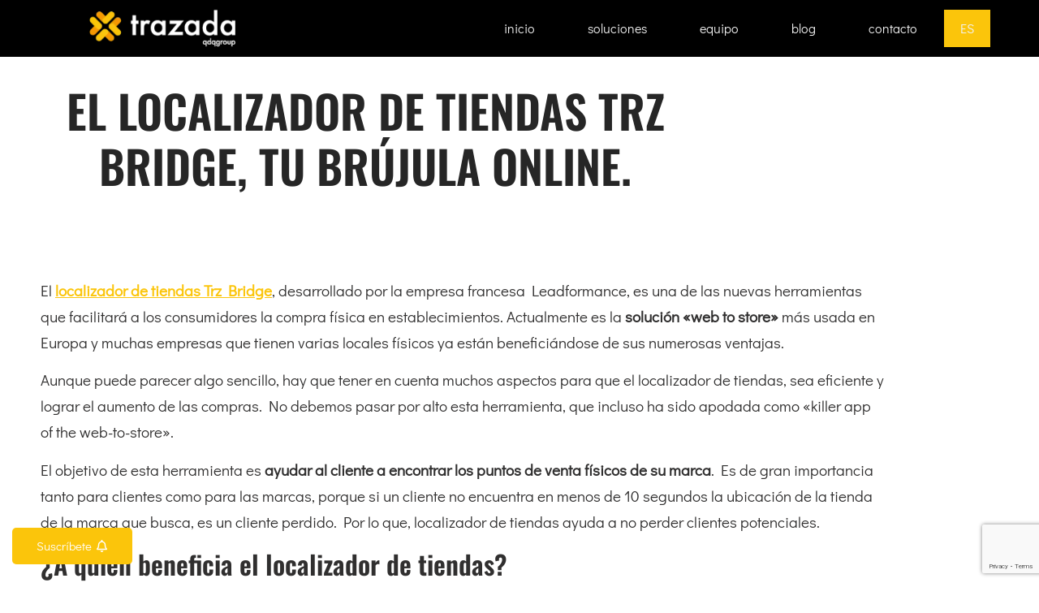

--- FILE ---
content_type: text/html; charset=UTF-8
request_url: https://trazada.com/el-localizador-de-tiendas-trz-bridge-tu-brujula-online/
body_size: 26533
content:
<!doctype html>
<html lang="es-ES">
<head>
	<meta charset="UTF-8">
	<meta name="viewport" content="width=device-width, initial-scale=1">
	<link rel="profile" href="https://gmpg.org/xfn/11">
	<meta name='robots' content='index, follow, max-image-preview:large, max-snippet:-1, max-video-preview:-1' />
	<style>img:is([sizes="auto" i], [sizes^="auto," i]) { contain-intrinsic-size: 3000px 1500px }</style>
	<link rel="alternate" hreflang="es" href="https://trazada.com/el-localizador-de-tiendas-trz-bridge-tu-brujula-online/" />
<link rel="alternate" hreflang="x-default" href="https://trazada.com/el-localizador-de-tiendas-trz-bridge-tu-brujula-online/" />

	<!-- This site is optimized with the Yoast SEO plugin v25.7 - https://yoast.com/wordpress/plugins/seo/ -->
	<title>El localizador de tiendas Trz Bridge, tu brújula online. - TRAZADA</title>
	<meta name="description" content="El localizador de tiendas Trz Bridge es una de las nuevas estrategias que facilitará a los consumidores la compra física en establecimientos." />
	<link rel="canonical" href="https://trazada.com/el-localizador-de-tiendas-trz-bridge-tu-brujula-online/" />
	<meta property="og:locale" content="es_ES" />
	<meta property="og:type" content="article" />
	<meta property="og:title" content="El localizador de tiendas Trz Bridge, tu brújula online. - TRAZADA" />
	<meta property="og:description" content="El localizador de tiendas Trz Bridge es una de las nuevas estrategias que facilitará a los consumidores la compra física en establecimientos." />
	<meta property="og:url" content="https://trazada.com/el-localizador-de-tiendas-trz-bridge-tu-brujula-online/" />
	<meta property="og:site_name" content="TRAZADA" />
	<meta property="article:publisher" content="https://www.facebook.com/trazadamarketing/" />
	<meta property="article:published_time" content="2014-09-04T15:24:05+00:00" />
	<meta property="article:modified_time" content="2021-01-12T15:50:50+00:00" />
	<meta name="author" content="Trazada" />
	<meta name="twitter:card" content="summary_large_image" />
	<meta name="twitter:creator" content="@trazada" />
	<meta name="twitter:site" content="@trazada" />
	<meta name="twitter:label1" content="Escrito por" />
	<meta name="twitter:data1" content="Trazada" />
	<meta name="twitter:label2" content="Tiempo de lectura" />
	<meta name="twitter:data2" content="3 minutos" />
	<script type="application/ld+json" class="yoast-schema-graph">{"@context":"https://schema.org","@graph":[{"@type":"Article","@id":"https://trazada.com/el-localizador-de-tiendas-trz-bridge-tu-brujula-online/#article","isPartOf":{"@id":"https://trazada.com/el-localizador-de-tiendas-trz-bridge-tu-brujula-online/"},"author":{"name":"Trazada","@id":"https://trazada.com/#/schema/person/495f3f6f7c57ae027f2f451458cfff87"},"headline":"El localizador de tiendas Trz Bridge, tu brújula online.","datePublished":"2014-09-04T15:24:05+00:00","dateModified":"2021-01-12T15:50:50+00:00","mainEntityOfPage":{"@id":"https://trazada.com/el-localizador-de-tiendas-trz-bridge-tu-brujula-online/"},"wordCount":675,"commentCount":0,"publisher":{"@id":"https://trazada.com/#organization"},"image":{"@id":"https://trazada.com/el-localizador-de-tiendas-trz-bridge-tu-brujula-online/#primaryimage"},"thumbnailUrl":"","keywords":["leadformance","localizador de tiendas","marketing multilocal","store locator","trz bridge"],"articleSection":["Marketing local","Marketing Retail"],"inLanguage":"es","potentialAction":[{"@type":"CommentAction","name":"Comment","target":["https://trazada.com/el-localizador-de-tiendas-trz-bridge-tu-brujula-online/#respond"]}]},{"@type":"WebPage","@id":"https://trazada.com/el-localizador-de-tiendas-trz-bridge-tu-brujula-online/","url":"https://trazada.com/el-localizador-de-tiendas-trz-bridge-tu-brujula-online/","name":"El localizador de tiendas Trz Bridge, tu brújula online. - TRAZADA","isPartOf":{"@id":"https://trazada.com/#website"},"primaryImageOfPage":{"@id":"https://trazada.com/el-localizador-de-tiendas-trz-bridge-tu-brujula-online/#primaryimage"},"image":{"@id":"https://trazada.com/el-localizador-de-tiendas-trz-bridge-tu-brujula-online/#primaryimage"},"thumbnailUrl":"","datePublished":"2014-09-04T15:24:05+00:00","dateModified":"2021-01-12T15:50:50+00:00","description":"El localizador de tiendas Trz Bridge es una de las nuevas estrategias que facilitará a los consumidores la compra física en establecimientos.","breadcrumb":{"@id":"https://trazada.com/el-localizador-de-tiendas-trz-bridge-tu-brujula-online/#breadcrumb"},"inLanguage":"es","potentialAction":[{"@type":"ReadAction","target":["https://trazada.com/el-localizador-de-tiendas-trz-bridge-tu-brujula-online/"]}]},{"@type":"ImageObject","inLanguage":"es","@id":"https://trazada.com/el-localizador-de-tiendas-trz-bridge-tu-brujula-online/#primaryimage","url":"","contentUrl":""},{"@type":"BreadcrumbList","@id":"https://trazada.com/el-localizador-de-tiendas-trz-bridge-tu-brujula-online/#breadcrumb","itemListElement":[{"@type":"ListItem","position":1,"name":"Inicio","item":"https://trazada.com/"},{"@type":"ListItem","position":2,"name":"El localizador de tiendas Trz Bridge, tu brújula online."}]},{"@type":"WebSite","@id":"https://trazada.com/#website","url":"https://trazada.com/","name":"TRAZADA","description":"Agencia de Marketing Digital - Madrid","publisher":{"@id":"https://trazada.com/#organization"},"potentialAction":[{"@type":"SearchAction","target":{"@type":"EntryPoint","urlTemplate":"https://trazada.com/?s={search_term_string}"},"query-input":{"@type":"PropertyValueSpecification","valueRequired":true,"valueName":"search_term_string"}}],"inLanguage":"es"},{"@type":"Organization","@id":"https://trazada.com/#organization","name":"TRAZADA","url":"https://trazada.com/","logo":{"@type":"ImageObject","inLanguage":"es","@id":"https://trazada.com/#/schema/logo/image/","url":"https://trazada.com/wp-content/uploads/2020/12/trazada-1.png","contentUrl":"https://trazada.com/wp-content/uploads/2020/12/trazada-1.png","width":250,"height":70,"caption":"TRAZADA"},"image":{"@id":"https://trazada.com/#/schema/logo/image/"},"sameAs":["https://www.facebook.com/trazadamarketing/","https://x.com/trazada","https://www.linkedin.com/company/trazada-internet-marketing/"]},{"@type":"Person","@id":"https://trazada.com/#/schema/person/495f3f6f7c57ae027f2f451458cfff87","name":"Trazada","image":{"@type":"ImageObject","inLanguage":"es","@id":"https://trazada.com/#/schema/person/image/","url":"https://secure.gravatar.com/avatar/ec55f4999814fe3575c65c87c0094e8e015cf2d46ee20f3db7a63ebe8dafe2f6?s=96&d=mm&r=g","contentUrl":"https://secure.gravatar.com/avatar/ec55f4999814fe3575c65c87c0094e8e015cf2d46ee20f3db7a63ebe8dafe2f6?s=96&d=mm&r=g","caption":"Trazada"}}]}</script>
	<!-- / Yoast SEO plugin. -->


<link rel="alternate" type="application/rss+xml" title="TRAZADA &raquo; Feed" href="https://trazada.com/feed/" />
<link rel="alternate" type="application/rss+xml" title="TRAZADA &raquo; Feed de los comentarios" href="https://trazada.com/comments/feed/" />
<link rel="alternate" type="application/rss+xml" title="TRAZADA &raquo; Comentario El localizador de tiendas Trz Bridge, tu brújula online. del feed" href="https://trazada.com/el-localizador-de-tiendas-trz-bridge-tu-brujula-online/feed/" />
<script>
window._wpemojiSettings = {"baseUrl":"https:\/\/s.w.org\/images\/core\/emoji\/16.0.1\/72x72\/","ext":".png","svgUrl":"https:\/\/s.w.org\/images\/core\/emoji\/16.0.1\/svg\/","svgExt":".svg","source":{"concatemoji":"https:\/\/trazada.com\/wp-includes\/js\/wp-emoji-release.min.js?ver=4434b9693844ddc1e3d27cab1d5c0df6"}};
/*! This file is auto-generated */
!function(s,n){var o,i,e;function c(e){try{var t={supportTests:e,timestamp:(new Date).valueOf()};sessionStorage.setItem(o,JSON.stringify(t))}catch(e){}}function p(e,t,n){e.clearRect(0,0,e.canvas.width,e.canvas.height),e.fillText(t,0,0);var t=new Uint32Array(e.getImageData(0,0,e.canvas.width,e.canvas.height).data),a=(e.clearRect(0,0,e.canvas.width,e.canvas.height),e.fillText(n,0,0),new Uint32Array(e.getImageData(0,0,e.canvas.width,e.canvas.height).data));return t.every(function(e,t){return e===a[t]})}function u(e,t){e.clearRect(0,0,e.canvas.width,e.canvas.height),e.fillText(t,0,0);for(var n=e.getImageData(16,16,1,1),a=0;a<n.data.length;a++)if(0!==n.data[a])return!1;return!0}function f(e,t,n,a){switch(t){case"flag":return n(e,"\ud83c\udff3\ufe0f\u200d\u26a7\ufe0f","\ud83c\udff3\ufe0f\u200b\u26a7\ufe0f")?!1:!n(e,"\ud83c\udde8\ud83c\uddf6","\ud83c\udde8\u200b\ud83c\uddf6")&&!n(e,"\ud83c\udff4\udb40\udc67\udb40\udc62\udb40\udc65\udb40\udc6e\udb40\udc67\udb40\udc7f","\ud83c\udff4\u200b\udb40\udc67\u200b\udb40\udc62\u200b\udb40\udc65\u200b\udb40\udc6e\u200b\udb40\udc67\u200b\udb40\udc7f");case"emoji":return!a(e,"\ud83e\udedf")}return!1}function g(e,t,n,a){var r="undefined"!=typeof WorkerGlobalScope&&self instanceof WorkerGlobalScope?new OffscreenCanvas(300,150):s.createElement("canvas"),o=r.getContext("2d",{willReadFrequently:!0}),i=(o.textBaseline="top",o.font="600 32px Arial",{});return e.forEach(function(e){i[e]=t(o,e,n,a)}),i}function t(e){var t=s.createElement("script");t.src=e,t.defer=!0,s.head.appendChild(t)}"undefined"!=typeof Promise&&(o="wpEmojiSettingsSupports",i=["flag","emoji"],n.supports={everything:!0,everythingExceptFlag:!0},e=new Promise(function(e){s.addEventListener("DOMContentLoaded",e,{once:!0})}),new Promise(function(t){var n=function(){try{var e=JSON.parse(sessionStorage.getItem(o));if("object"==typeof e&&"number"==typeof e.timestamp&&(new Date).valueOf()<e.timestamp+604800&&"object"==typeof e.supportTests)return e.supportTests}catch(e){}return null}();if(!n){if("undefined"!=typeof Worker&&"undefined"!=typeof OffscreenCanvas&&"undefined"!=typeof URL&&URL.createObjectURL&&"undefined"!=typeof Blob)try{var e="postMessage("+g.toString()+"("+[JSON.stringify(i),f.toString(),p.toString(),u.toString()].join(",")+"));",a=new Blob([e],{type:"text/javascript"}),r=new Worker(URL.createObjectURL(a),{name:"wpTestEmojiSupports"});return void(r.onmessage=function(e){c(n=e.data),r.terminate(),t(n)})}catch(e){}c(n=g(i,f,p,u))}t(n)}).then(function(e){for(var t in e)n.supports[t]=e[t],n.supports.everything=n.supports.everything&&n.supports[t],"flag"!==t&&(n.supports.everythingExceptFlag=n.supports.everythingExceptFlag&&n.supports[t]);n.supports.everythingExceptFlag=n.supports.everythingExceptFlag&&!n.supports.flag,n.DOMReady=!1,n.readyCallback=function(){n.DOMReady=!0}}).then(function(){return e}).then(function(){var e;n.supports.everything||(n.readyCallback(),(e=n.source||{}).concatemoji?t(e.concatemoji):e.wpemoji&&e.twemoji&&(t(e.twemoji),t(e.wpemoji)))}))}((window,document),window._wpemojiSettings);
</script>
<style id='wp-emoji-styles-inline-css'>

	img.wp-smiley, img.emoji {
		display: inline !important;
		border: none !important;
		box-shadow: none !important;
		height: 1em !important;
		width: 1em !important;
		margin: 0 0.07em !important;
		vertical-align: -0.1em !important;
		background: none !important;
		padding: 0 !important;
	}
</style>
<link rel='stylesheet' id='wp-block-library-css' href='https://trazada.com/wp-includes/css/dist/block-library/style.min.css?ver=4434b9693844ddc1e3d27cab1d5c0df6' media='all' />
<style id='global-styles-inline-css'>
:root{--wp--preset--aspect-ratio--square: 1;--wp--preset--aspect-ratio--4-3: 4/3;--wp--preset--aspect-ratio--3-4: 3/4;--wp--preset--aspect-ratio--3-2: 3/2;--wp--preset--aspect-ratio--2-3: 2/3;--wp--preset--aspect-ratio--16-9: 16/9;--wp--preset--aspect-ratio--9-16: 9/16;--wp--preset--color--black: #000000;--wp--preset--color--cyan-bluish-gray: #abb8c3;--wp--preset--color--white: #ffffff;--wp--preset--color--pale-pink: #f78da7;--wp--preset--color--vivid-red: #cf2e2e;--wp--preset--color--luminous-vivid-orange: #ff6900;--wp--preset--color--luminous-vivid-amber: #fcb900;--wp--preset--color--light-green-cyan: #7bdcb5;--wp--preset--color--vivid-green-cyan: #00d084;--wp--preset--color--pale-cyan-blue: #8ed1fc;--wp--preset--color--vivid-cyan-blue: #0693e3;--wp--preset--color--vivid-purple: #9b51e0;--wp--preset--gradient--vivid-cyan-blue-to-vivid-purple: linear-gradient(135deg,rgba(6,147,227,1) 0%,rgb(155,81,224) 100%);--wp--preset--gradient--light-green-cyan-to-vivid-green-cyan: linear-gradient(135deg,rgb(122,220,180) 0%,rgb(0,208,130) 100%);--wp--preset--gradient--luminous-vivid-amber-to-luminous-vivid-orange: linear-gradient(135deg,rgba(252,185,0,1) 0%,rgba(255,105,0,1) 100%);--wp--preset--gradient--luminous-vivid-orange-to-vivid-red: linear-gradient(135deg,rgba(255,105,0,1) 0%,rgb(207,46,46) 100%);--wp--preset--gradient--very-light-gray-to-cyan-bluish-gray: linear-gradient(135deg,rgb(238,238,238) 0%,rgb(169,184,195) 100%);--wp--preset--gradient--cool-to-warm-spectrum: linear-gradient(135deg,rgb(74,234,220) 0%,rgb(151,120,209) 20%,rgb(207,42,186) 40%,rgb(238,44,130) 60%,rgb(251,105,98) 80%,rgb(254,248,76) 100%);--wp--preset--gradient--blush-light-purple: linear-gradient(135deg,rgb(255,206,236) 0%,rgb(152,150,240) 100%);--wp--preset--gradient--blush-bordeaux: linear-gradient(135deg,rgb(254,205,165) 0%,rgb(254,45,45) 50%,rgb(107,0,62) 100%);--wp--preset--gradient--luminous-dusk: linear-gradient(135deg,rgb(255,203,112) 0%,rgb(199,81,192) 50%,rgb(65,88,208) 100%);--wp--preset--gradient--pale-ocean: linear-gradient(135deg,rgb(255,245,203) 0%,rgb(182,227,212) 50%,rgb(51,167,181) 100%);--wp--preset--gradient--electric-grass: linear-gradient(135deg,rgb(202,248,128) 0%,rgb(113,206,126) 100%);--wp--preset--gradient--midnight: linear-gradient(135deg,rgb(2,3,129) 0%,rgb(40,116,252) 100%);--wp--preset--font-size--small: 13px;--wp--preset--font-size--medium: 20px;--wp--preset--font-size--large: 36px;--wp--preset--font-size--x-large: 42px;--wp--preset--spacing--20: 0.44rem;--wp--preset--spacing--30: 0.67rem;--wp--preset--spacing--40: 1rem;--wp--preset--spacing--50: 1.5rem;--wp--preset--spacing--60: 2.25rem;--wp--preset--spacing--70: 3.38rem;--wp--preset--spacing--80: 5.06rem;--wp--preset--shadow--natural: 6px 6px 9px rgba(0, 0, 0, 0.2);--wp--preset--shadow--deep: 12px 12px 50px rgba(0, 0, 0, 0.4);--wp--preset--shadow--sharp: 6px 6px 0px rgba(0, 0, 0, 0.2);--wp--preset--shadow--outlined: 6px 6px 0px -3px rgba(255, 255, 255, 1), 6px 6px rgba(0, 0, 0, 1);--wp--preset--shadow--crisp: 6px 6px 0px rgba(0, 0, 0, 1);}:root { --wp--style--global--content-size: 800px;--wp--style--global--wide-size: 1200px; }:where(body) { margin: 0; }.wp-site-blocks > .alignleft { float: left; margin-right: 2em; }.wp-site-blocks > .alignright { float: right; margin-left: 2em; }.wp-site-blocks > .aligncenter { justify-content: center; margin-left: auto; margin-right: auto; }:where(.wp-site-blocks) > * { margin-block-start: 24px; margin-block-end: 0; }:where(.wp-site-blocks) > :first-child { margin-block-start: 0; }:where(.wp-site-blocks) > :last-child { margin-block-end: 0; }:root { --wp--style--block-gap: 24px; }:root :where(.is-layout-flow) > :first-child{margin-block-start: 0;}:root :where(.is-layout-flow) > :last-child{margin-block-end: 0;}:root :where(.is-layout-flow) > *{margin-block-start: 24px;margin-block-end: 0;}:root :where(.is-layout-constrained) > :first-child{margin-block-start: 0;}:root :where(.is-layout-constrained) > :last-child{margin-block-end: 0;}:root :where(.is-layout-constrained) > *{margin-block-start: 24px;margin-block-end: 0;}:root :where(.is-layout-flex){gap: 24px;}:root :where(.is-layout-grid){gap: 24px;}.is-layout-flow > .alignleft{float: left;margin-inline-start: 0;margin-inline-end: 2em;}.is-layout-flow > .alignright{float: right;margin-inline-start: 2em;margin-inline-end: 0;}.is-layout-flow > .aligncenter{margin-left: auto !important;margin-right: auto !important;}.is-layout-constrained > .alignleft{float: left;margin-inline-start: 0;margin-inline-end: 2em;}.is-layout-constrained > .alignright{float: right;margin-inline-start: 2em;margin-inline-end: 0;}.is-layout-constrained > .aligncenter{margin-left: auto !important;margin-right: auto !important;}.is-layout-constrained > :where(:not(.alignleft):not(.alignright):not(.alignfull)){max-width: var(--wp--style--global--content-size);margin-left: auto !important;margin-right: auto !important;}.is-layout-constrained > .alignwide{max-width: var(--wp--style--global--wide-size);}body .is-layout-flex{display: flex;}.is-layout-flex{flex-wrap: wrap;align-items: center;}.is-layout-flex > :is(*, div){margin: 0;}body .is-layout-grid{display: grid;}.is-layout-grid > :is(*, div){margin: 0;}body{padding-top: 0px;padding-right: 0px;padding-bottom: 0px;padding-left: 0px;}a:where(:not(.wp-element-button)){text-decoration: underline;}:root :where(.wp-element-button, .wp-block-button__link){background-color: #32373c;border-width: 0;color: #fff;font-family: inherit;font-size: inherit;line-height: inherit;padding: calc(0.667em + 2px) calc(1.333em + 2px);text-decoration: none;}.has-black-color{color: var(--wp--preset--color--black) !important;}.has-cyan-bluish-gray-color{color: var(--wp--preset--color--cyan-bluish-gray) !important;}.has-white-color{color: var(--wp--preset--color--white) !important;}.has-pale-pink-color{color: var(--wp--preset--color--pale-pink) !important;}.has-vivid-red-color{color: var(--wp--preset--color--vivid-red) !important;}.has-luminous-vivid-orange-color{color: var(--wp--preset--color--luminous-vivid-orange) !important;}.has-luminous-vivid-amber-color{color: var(--wp--preset--color--luminous-vivid-amber) !important;}.has-light-green-cyan-color{color: var(--wp--preset--color--light-green-cyan) !important;}.has-vivid-green-cyan-color{color: var(--wp--preset--color--vivid-green-cyan) !important;}.has-pale-cyan-blue-color{color: var(--wp--preset--color--pale-cyan-blue) !important;}.has-vivid-cyan-blue-color{color: var(--wp--preset--color--vivid-cyan-blue) !important;}.has-vivid-purple-color{color: var(--wp--preset--color--vivid-purple) !important;}.has-black-background-color{background-color: var(--wp--preset--color--black) !important;}.has-cyan-bluish-gray-background-color{background-color: var(--wp--preset--color--cyan-bluish-gray) !important;}.has-white-background-color{background-color: var(--wp--preset--color--white) !important;}.has-pale-pink-background-color{background-color: var(--wp--preset--color--pale-pink) !important;}.has-vivid-red-background-color{background-color: var(--wp--preset--color--vivid-red) !important;}.has-luminous-vivid-orange-background-color{background-color: var(--wp--preset--color--luminous-vivid-orange) !important;}.has-luminous-vivid-amber-background-color{background-color: var(--wp--preset--color--luminous-vivid-amber) !important;}.has-light-green-cyan-background-color{background-color: var(--wp--preset--color--light-green-cyan) !important;}.has-vivid-green-cyan-background-color{background-color: var(--wp--preset--color--vivid-green-cyan) !important;}.has-pale-cyan-blue-background-color{background-color: var(--wp--preset--color--pale-cyan-blue) !important;}.has-vivid-cyan-blue-background-color{background-color: var(--wp--preset--color--vivid-cyan-blue) !important;}.has-vivid-purple-background-color{background-color: var(--wp--preset--color--vivid-purple) !important;}.has-black-border-color{border-color: var(--wp--preset--color--black) !important;}.has-cyan-bluish-gray-border-color{border-color: var(--wp--preset--color--cyan-bluish-gray) !important;}.has-white-border-color{border-color: var(--wp--preset--color--white) !important;}.has-pale-pink-border-color{border-color: var(--wp--preset--color--pale-pink) !important;}.has-vivid-red-border-color{border-color: var(--wp--preset--color--vivid-red) !important;}.has-luminous-vivid-orange-border-color{border-color: var(--wp--preset--color--luminous-vivid-orange) !important;}.has-luminous-vivid-amber-border-color{border-color: var(--wp--preset--color--luminous-vivid-amber) !important;}.has-light-green-cyan-border-color{border-color: var(--wp--preset--color--light-green-cyan) !important;}.has-vivid-green-cyan-border-color{border-color: var(--wp--preset--color--vivid-green-cyan) !important;}.has-pale-cyan-blue-border-color{border-color: var(--wp--preset--color--pale-cyan-blue) !important;}.has-vivid-cyan-blue-border-color{border-color: var(--wp--preset--color--vivid-cyan-blue) !important;}.has-vivid-purple-border-color{border-color: var(--wp--preset--color--vivid-purple) !important;}.has-vivid-cyan-blue-to-vivid-purple-gradient-background{background: var(--wp--preset--gradient--vivid-cyan-blue-to-vivid-purple) !important;}.has-light-green-cyan-to-vivid-green-cyan-gradient-background{background: var(--wp--preset--gradient--light-green-cyan-to-vivid-green-cyan) !important;}.has-luminous-vivid-amber-to-luminous-vivid-orange-gradient-background{background: var(--wp--preset--gradient--luminous-vivid-amber-to-luminous-vivid-orange) !important;}.has-luminous-vivid-orange-to-vivid-red-gradient-background{background: var(--wp--preset--gradient--luminous-vivid-orange-to-vivid-red) !important;}.has-very-light-gray-to-cyan-bluish-gray-gradient-background{background: var(--wp--preset--gradient--very-light-gray-to-cyan-bluish-gray) !important;}.has-cool-to-warm-spectrum-gradient-background{background: var(--wp--preset--gradient--cool-to-warm-spectrum) !important;}.has-blush-light-purple-gradient-background{background: var(--wp--preset--gradient--blush-light-purple) !important;}.has-blush-bordeaux-gradient-background{background: var(--wp--preset--gradient--blush-bordeaux) !important;}.has-luminous-dusk-gradient-background{background: var(--wp--preset--gradient--luminous-dusk) !important;}.has-pale-ocean-gradient-background{background: var(--wp--preset--gradient--pale-ocean) !important;}.has-electric-grass-gradient-background{background: var(--wp--preset--gradient--electric-grass) !important;}.has-midnight-gradient-background{background: var(--wp--preset--gradient--midnight) !important;}.has-small-font-size{font-size: var(--wp--preset--font-size--small) !important;}.has-medium-font-size{font-size: var(--wp--preset--font-size--medium) !important;}.has-large-font-size{font-size: var(--wp--preset--font-size--large) !important;}.has-x-large-font-size{font-size: var(--wp--preset--font-size--x-large) !important;}
:root :where(.wp-block-pullquote){font-size: 1.5em;line-height: 1.6;}
</style>
<link rel='stylesheet' id='contact-form-7-css' href='https://trazada.com/wp-content/plugins/contact-form-7/includes/css/styles.css?ver=6.1.4' media='all' />
<link rel='stylesheet' id='wpml-menu-item-0-css' href='https://trazada.com/wp-content/plugins/sitepress-multilingual-cms/templates/language-switchers/menu-item/style.min.css?ver=1' media='all' />
<style id='wpml-menu-item-0-inline-css'>
.wpml-ls-slot-1369, .wpml-ls-slot-1369 a, .wpml-ls-slot-1369 a:visited{color:#000000;}.wpml-ls-slot-1369.wpml-ls-current-language, .wpml-ls-slot-1369.wpml-ls-current-language a, .wpml-ls-slot-1369.wpml-ls-current-language a:visited{color:#000000;background-color:#fbc50b;}.wpml-ls-slot-1369.wpml-ls-current-language .wpml-ls-slot-1369, .wpml-ls-slot-1369.wpml-ls-current-language .wpml-ls-slot-1369 a, .wpml-ls-slot-1369.wpml-ls-current-language .wpml-ls-slot-1369 a:visited{color:#000000;}
</style>
<link rel='stylesheet' id='hello-elementor-style-css' href='https://trazada.com/wp-content/themes/hello-elementor/style.css?ver=4434b9693844ddc1e3d27cab1d5c0df6' media='all' />
<link rel='stylesheet' id='hello-elementor-child-style-css' href='https://trazada.com/wp-content/themes/hello-elementor-child/style.css?ver=1.0' media='all' />
<link rel='stylesheet' id='hello-elementor-css' href='https://trazada.com/wp-content/themes/hello-elementor/assets/css/reset.css?ver=3.4.4' media='all' />
<link rel='stylesheet' id='hello-elementor-theme-style-css' href='https://trazada.com/wp-content/themes/hello-elementor/assets/css/theme.css?ver=3.4.4' media='all' />
<link rel='stylesheet' id='hello-elementor-header-footer-css' href='https://trazada.com/wp-content/themes/hello-elementor/assets/css/header-footer.css?ver=3.4.4' media='all' />
<link rel='stylesheet' id='elementor-frontend-css' href='https://trazada.com/wp-content/uploads/elementor/css/custom-frontend.min.css?ver=1767402666' media='all' />
<link rel='stylesheet' id='elementor-post-32135-css' href='https://trazada.com/wp-content/uploads/elementor/css/post-32135.css?ver=1767402666' media='all' />
<link rel='stylesheet' id='widget-image-css' href='https://trazada.com/wp-content/plugins/elementor/assets/css/widget-image.min.css?ver=3.34.0' media='all' />
<link rel='stylesheet' id='widget-nav-menu-css' href='https://trazada.com/wp-content/uploads/elementor/css/custom-pro-widget-nav-menu.min.css?ver=1767402666' media='all' />
<link rel='stylesheet' id='widget-heading-css' href='https://trazada.com/wp-content/plugins/elementor/assets/css/widget-heading.min.css?ver=3.34.0' media='all' />
<link rel='stylesheet' id='e-shapes-css' href='https://trazada.com/wp-content/plugins/elementor/assets/css/conditionals/shapes.min.css?ver=3.34.0' media='all' />
<link rel='stylesheet' id='widget-share-buttons-css' href='https://trazada.com/wp-content/plugins/elementor-pro/assets/css/widget-share-buttons.min.css?ver=3.34.0' media='all' />
<link rel='stylesheet' id='e-apple-webkit-css' href='https://trazada.com/wp-content/uploads/elementor/css/custom-apple-webkit.min.css?ver=1767402666' media='all' />
<link rel='stylesheet' id='widget-spacer-css' href='https://trazada.com/wp-content/plugins/elementor/assets/css/widget-spacer.min.css?ver=3.34.0' media='all' />
<link rel='stylesheet' id='widget-posts-css' href='https://trazada.com/wp-content/plugins/elementor-pro/assets/css/widget-posts.min.css?ver=3.34.0' media='all' />
<link rel='stylesheet' id='widget-form-css' href='https://trazada.com/wp-content/plugins/elementor-pro/assets/css/widget-form.min.css?ver=3.34.0' media='all' />
<link rel='stylesheet' id='widget-icon-list-css' href='https://trazada.com/wp-content/uploads/elementor/css/custom-widget-icon-list.min.css?ver=1767402666' media='all' />
<link rel='stylesheet' id='widget-social-icons-css' href='https://trazada.com/wp-content/plugins/elementor/assets/css/widget-social-icons.min.css?ver=3.34.0' media='all' />
<link rel='stylesheet' id='e-animation-fadeIn-css' href='https://trazada.com/wp-content/plugins/elementor/assets/lib/animations/styles/fadeIn.min.css?ver=3.34.0' media='all' />
<link rel='stylesheet' id='elementor-post-32456-css' href='https://trazada.com/wp-content/uploads/elementor/css/post-32456.css?ver=1767403471' media='all' />
<link rel='stylesheet' id='ekit-widget-styles-css' href='https://trazada.com/wp-content/plugins/elementskit-lite/widgets/init/assets/css/widget-styles.css?ver=3.7.8' media='all' />
<link rel='stylesheet' id='ekit-responsive-css' href='https://trazada.com/wp-content/plugins/elementskit-lite/widgets/init/assets/css/responsive.css?ver=3.7.8' media='all' />
<link rel='stylesheet' id='eael-general-css' href='https://trazada.com/wp-content/plugins/essential-addons-for-elementor-lite/assets/front-end/css/view/general.min.css?ver=6.5.5' media='all' />
<link rel='stylesheet' id='sib-front-css-css' href='https://trazada.com/wp-content/plugins/mailin/css/mailin-front.css?ver=4434b9693844ddc1e3d27cab1d5c0df6' media='all' />
<link rel='stylesheet' id='moove_gdpr_frontend-css' href='https://trazada.com/wp-content/plugins/gdpr-cookie-compliance/dist/styles/gdpr-main-nf.css?ver=5.0.9' media='all' />
<style id='moove_gdpr_frontend-inline-css'>
				#moove_gdpr_cookie_modal .moove-gdpr-modal-content .moove-gdpr-tab-main h3.tab-title, 
				#moove_gdpr_cookie_modal .moove-gdpr-modal-content .moove-gdpr-tab-main span.tab-title,
				#moove_gdpr_cookie_modal .moove-gdpr-modal-content .moove-gdpr-modal-left-content #moove-gdpr-menu li a, 
				#moove_gdpr_cookie_modal .moove-gdpr-modal-content .moove-gdpr-modal-left-content #moove-gdpr-menu li button,
				#moove_gdpr_cookie_modal .moove-gdpr-modal-content .moove-gdpr-modal-left-content .moove-gdpr-branding-cnt a,
				#moove_gdpr_cookie_modal .moove-gdpr-modal-content .moove-gdpr-modal-footer-content .moove-gdpr-button-holder a.mgbutton, 
				#moove_gdpr_cookie_modal .moove-gdpr-modal-content .moove-gdpr-modal-footer-content .moove-gdpr-button-holder button.mgbutton,
				#moove_gdpr_cookie_modal .cookie-switch .cookie-slider:after, 
				#moove_gdpr_cookie_modal .cookie-switch .slider:after, 
				#moove_gdpr_cookie_modal .switch .cookie-slider:after, 
				#moove_gdpr_cookie_modal .switch .slider:after,
				#moove_gdpr_cookie_info_bar .moove-gdpr-info-bar-container .moove-gdpr-info-bar-content p, 
				#moove_gdpr_cookie_info_bar .moove-gdpr-info-bar-container .moove-gdpr-info-bar-content p a,
				#moove_gdpr_cookie_info_bar .moove-gdpr-info-bar-container .moove-gdpr-info-bar-content a.mgbutton, 
				#moove_gdpr_cookie_info_bar .moove-gdpr-info-bar-container .moove-gdpr-info-bar-content button.mgbutton,
				#moove_gdpr_cookie_modal .moove-gdpr-modal-content .moove-gdpr-tab-main .moove-gdpr-tab-main-content h1, 
				#moove_gdpr_cookie_modal .moove-gdpr-modal-content .moove-gdpr-tab-main .moove-gdpr-tab-main-content h2, 
				#moove_gdpr_cookie_modal .moove-gdpr-modal-content .moove-gdpr-tab-main .moove-gdpr-tab-main-content h3, 
				#moove_gdpr_cookie_modal .moove-gdpr-modal-content .moove-gdpr-tab-main .moove-gdpr-tab-main-content h4, 
				#moove_gdpr_cookie_modal .moove-gdpr-modal-content .moove-gdpr-tab-main .moove-gdpr-tab-main-content h5, 
				#moove_gdpr_cookie_modal .moove-gdpr-modal-content .moove-gdpr-tab-main .moove-gdpr-tab-main-content h6,
				#moove_gdpr_cookie_modal .moove-gdpr-modal-content.moove_gdpr_modal_theme_v2 .moove-gdpr-modal-title .tab-title,
				#moove_gdpr_cookie_modal .moove-gdpr-modal-content.moove_gdpr_modal_theme_v2 .moove-gdpr-tab-main h3.tab-title, 
				#moove_gdpr_cookie_modal .moove-gdpr-modal-content.moove_gdpr_modal_theme_v2 .moove-gdpr-tab-main span.tab-title,
				#moove_gdpr_cookie_modal .moove-gdpr-modal-content.moove_gdpr_modal_theme_v2 .moove-gdpr-branding-cnt a {
					font-weight: inherit				}
			#moove_gdpr_cookie_modal,#moove_gdpr_cookie_info_bar,.gdpr_cookie_settings_shortcode_content{font-family:inherit}#moove_gdpr_save_popup_settings_button{background-color:#373737;color:#fff}#moove_gdpr_save_popup_settings_button:hover{background-color:#000}#moove_gdpr_cookie_info_bar .moove-gdpr-info-bar-container .moove-gdpr-info-bar-content a.mgbutton,#moove_gdpr_cookie_info_bar .moove-gdpr-info-bar-container .moove-gdpr-info-bar-content button.mgbutton{background-color:#fbc50b}#moove_gdpr_cookie_modal .moove-gdpr-modal-content .moove-gdpr-modal-footer-content .moove-gdpr-button-holder a.mgbutton,#moove_gdpr_cookie_modal .moove-gdpr-modal-content .moove-gdpr-modal-footer-content .moove-gdpr-button-holder button.mgbutton,.gdpr_cookie_settings_shortcode_content .gdpr-shr-button.button-green{background-color:#fbc50b;border-color:#fbc50b}#moove_gdpr_cookie_modal .moove-gdpr-modal-content .moove-gdpr-modal-footer-content .moove-gdpr-button-holder a.mgbutton:hover,#moove_gdpr_cookie_modal .moove-gdpr-modal-content .moove-gdpr-modal-footer-content .moove-gdpr-button-holder button.mgbutton:hover,.gdpr_cookie_settings_shortcode_content .gdpr-shr-button.button-green:hover{background-color:#fff;color:#fbc50b}#moove_gdpr_cookie_modal .moove-gdpr-modal-content .moove-gdpr-modal-close i,#moove_gdpr_cookie_modal .moove-gdpr-modal-content .moove-gdpr-modal-close span.gdpr-icon{background-color:#fbc50b;border:1px solid #fbc50b}#moove_gdpr_cookie_info_bar span.moove-gdpr-infobar-allow-all.focus-g,#moove_gdpr_cookie_info_bar span.moove-gdpr-infobar-allow-all:focus,#moove_gdpr_cookie_info_bar button.moove-gdpr-infobar-allow-all.focus-g,#moove_gdpr_cookie_info_bar button.moove-gdpr-infobar-allow-all:focus,#moove_gdpr_cookie_info_bar span.moove-gdpr-infobar-reject-btn.focus-g,#moove_gdpr_cookie_info_bar span.moove-gdpr-infobar-reject-btn:focus,#moove_gdpr_cookie_info_bar button.moove-gdpr-infobar-reject-btn.focus-g,#moove_gdpr_cookie_info_bar button.moove-gdpr-infobar-reject-btn:focus,#moove_gdpr_cookie_info_bar span.change-settings-button.focus-g,#moove_gdpr_cookie_info_bar span.change-settings-button:focus,#moove_gdpr_cookie_info_bar button.change-settings-button.focus-g,#moove_gdpr_cookie_info_bar button.change-settings-button:focus{-webkit-box-shadow:0 0 1px 3px #fbc50b;-moz-box-shadow:0 0 1px 3px #fbc50b;box-shadow:0 0 1px 3px #fbc50b}#moove_gdpr_cookie_modal .moove-gdpr-modal-content .moove-gdpr-modal-close i:hover,#moove_gdpr_cookie_modal .moove-gdpr-modal-content .moove-gdpr-modal-close span.gdpr-icon:hover,#moove_gdpr_cookie_info_bar span[data-href]>u.change-settings-button{color:#fbc50b}#moove_gdpr_cookie_modal .moove-gdpr-modal-content .moove-gdpr-modal-left-content #moove-gdpr-menu li.menu-item-selected a span.gdpr-icon,#moove_gdpr_cookie_modal .moove-gdpr-modal-content .moove-gdpr-modal-left-content #moove-gdpr-menu li.menu-item-selected button span.gdpr-icon{color:inherit}#moove_gdpr_cookie_modal .moove-gdpr-modal-content .moove-gdpr-modal-left-content #moove-gdpr-menu li a span.gdpr-icon,#moove_gdpr_cookie_modal .moove-gdpr-modal-content .moove-gdpr-modal-left-content #moove-gdpr-menu li button span.gdpr-icon{color:inherit}#moove_gdpr_cookie_modal .gdpr-acc-link{line-height:0;font-size:0;color:transparent;position:absolute}#moove_gdpr_cookie_modal .moove-gdpr-modal-content .moove-gdpr-modal-close:hover i,#moove_gdpr_cookie_modal .moove-gdpr-modal-content .moove-gdpr-modal-left-content #moove-gdpr-menu li a,#moove_gdpr_cookie_modal .moove-gdpr-modal-content .moove-gdpr-modal-left-content #moove-gdpr-menu li button,#moove_gdpr_cookie_modal .moove-gdpr-modal-content .moove-gdpr-modal-left-content #moove-gdpr-menu li button i,#moove_gdpr_cookie_modal .moove-gdpr-modal-content .moove-gdpr-modal-left-content #moove-gdpr-menu li a i,#moove_gdpr_cookie_modal .moove-gdpr-modal-content .moove-gdpr-tab-main .moove-gdpr-tab-main-content a:hover,#moove_gdpr_cookie_info_bar.moove-gdpr-dark-scheme .moove-gdpr-info-bar-container .moove-gdpr-info-bar-content a.mgbutton:hover,#moove_gdpr_cookie_info_bar.moove-gdpr-dark-scheme .moove-gdpr-info-bar-container .moove-gdpr-info-bar-content button.mgbutton:hover,#moove_gdpr_cookie_info_bar.moove-gdpr-dark-scheme .moove-gdpr-info-bar-container .moove-gdpr-info-bar-content a:hover,#moove_gdpr_cookie_info_bar.moove-gdpr-dark-scheme .moove-gdpr-info-bar-container .moove-gdpr-info-bar-content button:hover,#moove_gdpr_cookie_info_bar.moove-gdpr-dark-scheme .moove-gdpr-info-bar-container .moove-gdpr-info-bar-content span.change-settings-button:hover,#moove_gdpr_cookie_info_bar.moove-gdpr-dark-scheme .moove-gdpr-info-bar-container .moove-gdpr-info-bar-content button.change-settings-button:hover,#moove_gdpr_cookie_info_bar.moove-gdpr-dark-scheme .moove-gdpr-info-bar-container .moove-gdpr-info-bar-content u.change-settings-button:hover,#moove_gdpr_cookie_info_bar span[data-href]>u.change-settings-button,#moove_gdpr_cookie_info_bar.moove-gdpr-dark-scheme .moove-gdpr-info-bar-container .moove-gdpr-info-bar-content a.mgbutton.focus-g,#moove_gdpr_cookie_info_bar.moove-gdpr-dark-scheme .moove-gdpr-info-bar-container .moove-gdpr-info-bar-content button.mgbutton.focus-g,#moove_gdpr_cookie_info_bar.moove-gdpr-dark-scheme .moove-gdpr-info-bar-container .moove-gdpr-info-bar-content a.focus-g,#moove_gdpr_cookie_info_bar.moove-gdpr-dark-scheme .moove-gdpr-info-bar-container .moove-gdpr-info-bar-content button.focus-g,#moove_gdpr_cookie_info_bar.moove-gdpr-dark-scheme .moove-gdpr-info-bar-container .moove-gdpr-info-bar-content a.mgbutton:focus,#moove_gdpr_cookie_info_bar.moove-gdpr-dark-scheme .moove-gdpr-info-bar-container .moove-gdpr-info-bar-content button.mgbutton:focus,#moove_gdpr_cookie_info_bar.moove-gdpr-dark-scheme .moove-gdpr-info-bar-container .moove-gdpr-info-bar-content a:focus,#moove_gdpr_cookie_info_bar.moove-gdpr-dark-scheme .moove-gdpr-info-bar-container .moove-gdpr-info-bar-content button:focus,#moove_gdpr_cookie_info_bar.moove-gdpr-dark-scheme .moove-gdpr-info-bar-container .moove-gdpr-info-bar-content span.change-settings-button.focus-g,span.change-settings-button:focus,button.change-settings-button.focus-g,button.change-settings-button:focus,#moove_gdpr_cookie_info_bar.moove-gdpr-dark-scheme .moove-gdpr-info-bar-container .moove-gdpr-info-bar-content u.change-settings-button.focus-g,#moove_gdpr_cookie_info_bar.moove-gdpr-dark-scheme .moove-gdpr-info-bar-container .moove-gdpr-info-bar-content u.change-settings-button:focus{color:#fbc50b}#moove_gdpr_cookie_modal .moove-gdpr-branding.focus-g span,#moove_gdpr_cookie_modal .moove-gdpr-modal-content .moove-gdpr-tab-main a.focus-g,#moove_gdpr_cookie_modal .moove-gdpr-modal-content .moove-gdpr-tab-main .gdpr-cd-details-toggle.focus-g{color:#fbc50b}#moove_gdpr_cookie_modal.gdpr_lightbox-hide{display:none}
</style>
<link rel='stylesheet' id='elementor-gf-local-roboto-css' href='https://trazada.com/wp-content/uploads/elementor/google-fonts/css/roboto.css?ver=1751975284' media='all' />
<link rel='stylesheet' id='elementor-gf-local-robotoslab-css' href='https://trazada.com/wp-content/uploads/elementor/google-fonts/css/robotoslab.css?ver=1751975317' media='all' />
<link rel='stylesheet' id='elementor-gf-local-didactgothic-css' href='https://trazada.com/wp-content/uploads/elementor/google-fonts/css/didactgothic.css?ver=1751975319' media='all' />
<link rel='stylesheet' id='elementor-gf-local-oswald-css' href='https://trazada.com/wp-content/uploads/elementor/google-fonts/css/oswald.css?ver=1751975324' media='all' />
<link rel='stylesheet' id='elementor-gf-local-questrial-css' href='https://trazada.com/wp-content/uploads/elementor/google-fonts/css/questrial.css?ver=1751975324' media='all' />
<link rel='stylesheet' id='elementor-icons-ekiticons-css' href='https://trazada.com/wp-content/plugins/elementskit-lite/modules/elementskit-icon-pack/assets/css/ekiticons.css?ver=3.7.8' media='all' />
<script src="https://trazada.com/wp-includes/js/jquery/jquery.min.js?ver=3.7.1" id="jquery-core-js"></script>
<script defer='defer' src="https://trazada.com/wp-includes/js/jquery/jquery-migrate.min.js?ver=3.4.1" id="jquery-migrate-js"></script>
<script id="sib-front-js-js-extra">
var sibErrMsg = {"invalidMail":"Please fill out valid email address","requiredField":"Please fill out required fields","invalidDateFormat":"Please fill out valid date format","invalidSMSFormat":"Please fill out valid phone number"};
var ajax_sib_front_object = {"ajax_url":"https:\/\/trazada.com\/wp-admin\/admin-ajax.php","ajax_nonce":"7aaf7655a6","flag_url":"https:\/\/trazada.com\/wp-content\/plugins\/mailin\/img\/flags\/"};
</script>
<script defer='defer' src="https://trazada.com/wp-content/plugins/mailin/js/mailin-front.js?ver=1763150280" id="sib-front-js-js"></script>
<link rel="https://api.w.org/" href="https://trazada.com/wp-json/" /><link rel="alternate" title="JSON" type="application/json" href="https://trazada.com/wp-json/wp/v2/posts/3799" /><link rel="EditURI" type="application/rsd+xml" title="RSD" href="https://trazada.com/xmlrpc.php?rsd" />

<link rel='shortlink' href='https://trazada.com/?p=3799' />
<link rel="alternate" title="oEmbed (JSON)" type="application/json+oembed" href="https://trazada.com/wp-json/oembed/1.0/embed?url=https%3A%2F%2Ftrazada.com%2Fel-localizador-de-tiendas-trz-bridge-tu-brujula-online%2F" />
<link rel="alternate" title="oEmbed (XML)" type="text/xml+oembed" href="https://trazada.com/wp-json/oembed/1.0/embed?url=https%3A%2F%2Ftrazada.com%2Fel-localizador-de-tiendas-trz-bridge-tu-brujula-online%2F&#038;format=xml" />
<meta name="generator" content="WPML ver:4.7.6 stt:1,2;" />
<meta name="nitro-verify" content="nitro-61f28823c41b534220e98b22404fd8af89e2a64f2663c">								<script>
					// Define dataLayer and the gtag function.
					window.dataLayer = window.dataLayer || [];
					function gtag(){dataLayer.push(arguments);}

					// Set default consent to 'denied' as a placeholder
					// Determine actual values based on your own requirements
					gtag('consent', 'default', {
						'ad_storage': 'denied',
						'ad_user_data': 'denied',
						'ad_personalization': 'denied',
						'analytics_storage': 'denied',
						'personalization_storage': 'denied',
						'security_storage': 'denied',
						'functionality_storage': 'denied',
						'wait_for_update': '2000'
					});
				</script>

				<!-- Google Tag Manager -->
				<script>(function(w,d,s,l,i){w[l]=w[l]||[];w[l].push({'gtm.start':
				new Date().getTime(),event:'gtm.js'});var f=d.getElementsByTagName(s)[0],
				j=d.createElement(s),dl=l!='dataLayer'?'&l='+l:'';j.async=true;j.src=
				'https://www.googletagmanager.com/gtm.js?id='+i+dl;f.parentNode.insertBefore(j,f);
				})(window,document,'script','dataLayer','GTM-TVR6Q5Q');</script>
				<!-- End Google Tag Manager -->
							<meta name="generator" content="Elementor 3.34.0; features: e_font_icon_svg, additional_custom_breakpoints; settings: css_print_method-external, google_font-enabled, font_display-auto">
<style>
	.elementor-nav-menu .wpml-ls-slot-1369.wpml-ls-current-language {
    background: transparent;
}
	
	.elementor-nav-menu .wpml-ls-slot-1369.wpml-ls-current-language > a {
    margin: 0!important;
}
	
	body .elementor-nav-menu--layout-horizontal .elementor-nav-menu>li:not(:first-child)>ul {
    left: 0 !important;
    min-width: auto!important;
    width: 100%!important;
}
	
.elementor-nav-menu .wpml-ls-slot-1369.wpml-ls-current-language .sub-menu a {
    color: #fff;
    font-size: 14px;
    font-weight: 400;
    border-left: 0;
	    border-top: 1px solid rgb(255 255 255 / 50%);
}
	
	.elementor-widget-container strong,
	.elementor-widget-container b{
		font-weight:700;
	}

/* .elementor-element-7c217035 p a, .elementor-element-7c217035 li a {
    color: #fbc50b !important;
} */
	
	@media(min-width:768px)	{
	.form-container .submitter {
    width: auto!important;
    padding: 0 12px!important;
}
}
	
	@media(max-width:767px){
	.form-container .submitter {
   margin-top:10px;
}
	}	
	</style>
			<style>
				.e-con.e-parent:nth-of-type(n+4):not(.e-lazyloaded):not(.e-no-lazyload),
				.e-con.e-parent:nth-of-type(n+4):not(.e-lazyloaded):not(.e-no-lazyload) * {
					background-image: none !important;
				}
				@media screen and (max-height: 1024px) {
					.e-con.e-parent:nth-of-type(n+3):not(.e-lazyloaded):not(.e-no-lazyload),
					.e-con.e-parent:nth-of-type(n+3):not(.e-lazyloaded):not(.e-no-lazyload) * {
						background-image: none !important;
					}
				}
				@media screen and (max-height: 640px) {
					.e-con.e-parent:nth-of-type(n+2):not(.e-lazyloaded):not(.e-no-lazyload),
					.e-con.e-parent:nth-of-type(n+2):not(.e-lazyloaded):not(.e-no-lazyload) * {
						background-image: none !important;
					}
				}
			</style>
			<!-- Google Tag Manager -->
<script>(function(w,d,s,l,i){w[l]=w[l]||[];w[l].push({'gtm.start':
new Date().getTime(),event:'gtm.js'});var f=d.getElementsByTagName(s)[0],
j=d.createElement(s),dl=l!='dataLayer'?'&l='+l:'';j.async=true;j.src=
'https://www.googletagmanager.com/gtm.js?id='+i+dl;f.parentNode.insertBefore(j,f);
})(window,document,'script','dataLayer','GTM-TVR6Q5Q');</script>
<!-- End Google Tag Manager --><link rel="icon" href="https://trazada.com/wp-content/uploads/2020/12/Copia-de-trazada_icon-1.png" sizes="32x32" />
<link rel="icon" href="https://trazada.com/wp-content/uploads/2020/12/Copia-de-trazada_icon-1.png" sizes="192x192" />
<link rel="apple-touch-icon" href="https://trazada.com/wp-content/uploads/2020/12/Copia-de-trazada_icon-1.png" />
<meta name="msapplication-TileImage" content="https://trazada.com/wp-content/uploads/2020/12/Copia-de-trazada_icon-1.png" />
</head>
<body class="wp-singular post-template-default single single-post postid-3799 single-format-standard wp-custom-logo wp-embed-responsive wp-theme-hello-elementor wp-child-theme-hello-elementor-child hello-elementor-default elementor-default elementor-kit-32135 elementor-page-32456">

<!-- Google Tag Manager (noscript) -->
<noscript><iframe src="https://www.googletagmanager.com/ns.html?id=GTM-TVR6Q5Q"
height="0" width="0" style="display:none;visibility:hidden"></iframe></noscript>
<!-- End Google Tag Manager (noscript) -->
<a class="skip-link screen-reader-text" href="#content">Ir al contenido</a>

<header id="site-header" class="site-header dynamic-header menu-dropdown-tablet">
	<div class="header-inner">
		<div class="site-branding show-logo">
							<div class="site-logo show">
					<a href="https://trazada.com/" class="custom-logo-link" rel="home"><img loading="lazy" width="518" height="144" src="https://trazada.com/wp-content/uploads/2023/01/image.png" class="custom-logo" alt="TRAZADA" decoding="async" srcset="https://trazada.com/wp-content/uploads/2023/01/image.png 518w, https://trazada.com/wp-content/uploads/2023/01/image-300x83.png 300w" sizes="(max-width: 518px) 100vw, 518px" /></a>				</div>
							<p class="site-description show">
					Agencia de Marketing Digital &#8211; Madrid				</p>
					</div>

					</div>
</header>
		<div data-elementor-type="single-post" data-elementor-id="32456" class="elementor elementor-32456 elementor-location-single post-3799 post type-post status-publish format-standard has-post-thumbnail hentry category-marketing-local category-marketing-retail tag-leadformance tag-localizador-de-tiendas tag-marketing-multilocal-2 tag-store-locator tag-trz-bridge" data-elementor-post-type="elementor_library">
					<section class="elementor-section elementor-top-section elementor-element elementor-element-7f73d9f2 elementor-section-boxed elementor-section-height-default elementor-section-height-default" data-id="7f73d9f2" data-element_type="section" data-settings="{&quot;background_background&quot;:&quot;classic&quot;}">
						<div class="elementor-container elementor-column-gap-default">
					<div class="elementor-column elementor-col-33 elementor-top-column elementor-element elementor-element-52c9cc2e" data-id="52c9cc2e" data-element_type="column">
			<div class="elementor-widget-wrap elementor-element-populated">
						<div class="elementor-element elementor-element-7895a2e0 elementor-widget elementor-widget-theme-site-logo elementor-widget-image" data-id="7895a2e0" data-element_type="widget" data-widget_type="theme-site-logo.default">
											<a href="https://trazada.com">
			<img loading="lazy" width="300" height="83" src="https://trazada.com/wp-content/uploads/2023/01/image-300x83.png" class="attachment-medium size-medium wp-image-32163" alt="" srcset="https://trazada.com/wp-content/uploads/2023/01/image-300x83.png 300w, https://trazada.com/wp-content/uploads/2023/01/image.png 518w" sizes="(max-width: 300px) 100vw, 300px" />				</a>
											</div>
					</div>
		</div>
				<div class="elementor-column elementor-col-66 elementor-top-column elementor-element elementor-element-6f25db31" data-id="6f25db31" data-element_type="column">
			<div class="elementor-widget-wrap elementor-element-populated">
						<div class="elementor-element elementor-element-35cb9560 elementor-nav-menu__align-end elementor-nav-menu--stretch active elementor-nav-menu--dropdown-tablet elementor-nav-menu__text-align-aside elementor-nav-menu--toggle elementor-nav-menu--burger elementor-widget elementor-widget-nav-menu" data-id="35cb9560" data-element_type="widget" data-settings="{&quot;full_width&quot;:&quot;stretch&quot;,&quot;layout&quot;:&quot;horizontal&quot;,&quot;submenu_icon&quot;:{&quot;value&quot;:&quot;&lt;svg aria-hidden=\&quot;true\&quot; class=\&quot;e-font-icon-svg e-fas-caret-down\&quot; viewBox=\&quot;0 0 320 512\&quot; xmlns=\&quot;http:\/\/www.w3.org\/2000\/svg\&quot;&gt;&lt;path d=\&quot;M31.3 192h257.3c17.8 0 26.7 21.5 14.1 34.1L174.1 354.8c-7.8 7.8-20.5 7.8-28.3 0L17.2 226.1C4.6 213.5 13.5 192 31.3 192z\&quot;&gt;&lt;\/path&gt;&lt;\/svg&gt;&quot;,&quot;library&quot;:&quot;fa-solid&quot;},&quot;toggle&quot;:&quot;burger&quot;}" data-widget_type="nav-menu.default">
								<nav aria-label="Menú" class="elementor-nav-menu--main elementor-nav-menu__container elementor-nav-menu--layout-horizontal e--pointer-underline e--animation-slide">
				<ul id="menu-1-35cb9560" class="elementor-nav-menu"><li class="menu-item menu-item-type-post_type menu-item-object-page menu-item-home menu-item-33449"><a href="https://trazada.com/" class="elementor-item">inicio</a></li>
<li class="menu-item menu-item-type-post_type menu-item-object-page menu-item-34397"><a href="https://trazada.com/servicios-marketing-digital/" class="elementor-item">soluciones</a></li>
<li class="menu-item menu-item-type-post_type menu-item-object-page menu-item-32160"><a href="https://trazada.com/equipo/" class="elementor-item">equipo</a></li>
<li class="menu-item menu-item-type-post_type menu-item-object-page menu-item-32520"><a href="https://trazada.com/blog/" class="elementor-item">blog</a></li>
<li class="menu-item menu-item-type-post_type menu-item-object-page menu-item-35257"><a href="https://trazada.com/contactanos/" class="elementor-item">contacto</a></li>
<li class="menu-item wpml-ls-slot-1369 wpml-ls-item wpml-ls-item-es wpml-ls-current-language wpml-ls-menu-item wpml-ls-first-item wpml-ls-last-item menu-item-type-wpml_ls_menu_item menu-item-object-wpml_ls_menu_item menu-item-wpml-ls-1369-es"><a href="https://trazada.com/el-localizador-de-tiendas-trz-bridge-tu-brujula-online/" title="Cambiar a ES" class="elementor-item"><span class="wpml-ls-native" lang="es">ES</span></a></li>
</ul>			</nav>
					<div class="elementor-menu-toggle" role="button" tabindex="0" aria-label="Alternar menú" aria-expanded="false">
			<svg aria-hidden="true" role="presentation" class="elementor-menu-toggle__icon--open e-font-icon-svg e-eicon-menu-bar" viewBox="0 0 1000 1000" xmlns="http://www.w3.org/2000/svg"><path d="M104 333H896C929 333 958 304 958 271S929 208 896 208H104C71 208 42 237 42 271S71 333 104 333ZM104 583H896C929 583 958 554 958 521S929 458 896 458H104C71 458 42 487 42 521S71 583 104 583ZM104 833H896C929 833 958 804 958 771S929 708 896 708H104C71 708 42 737 42 771S71 833 104 833Z"></path></svg><svg aria-hidden="true" role="presentation" class="elementor-menu-toggle__icon--close e-font-icon-svg e-eicon-close" viewBox="0 0 1000 1000" xmlns="http://www.w3.org/2000/svg"><path d="M742 167L500 408 258 167C246 154 233 150 217 150 196 150 179 158 167 167 154 179 150 196 150 212 150 229 154 242 171 254L408 500 167 742C138 771 138 800 167 829 196 858 225 858 254 829L496 587 738 829C750 842 767 846 783 846 800 846 817 842 829 829 842 817 846 804 846 783 846 767 842 750 829 737L588 500 833 258C863 229 863 200 833 171 804 137 775 137 742 167Z"></path></svg>		</div>
					<nav class="elementor-nav-menu--dropdown elementor-nav-menu__container" aria-hidden="true">
				<ul id="menu-2-35cb9560" class="elementor-nav-menu"><li class="menu-item menu-item-type-post_type menu-item-object-page menu-item-home menu-item-33449"><a href="https://trazada.com/" class="elementor-item" tabindex="-1">inicio</a></li>
<li class="menu-item menu-item-type-post_type menu-item-object-page menu-item-34397"><a href="https://trazada.com/servicios-marketing-digital/" class="elementor-item" tabindex="-1">soluciones</a></li>
<li class="menu-item menu-item-type-post_type menu-item-object-page menu-item-32160"><a href="https://trazada.com/equipo/" class="elementor-item" tabindex="-1">equipo</a></li>
<li class="menu-item menu-item-type-post_type menu-item-object-page menu-item-32520"><a href="https://trazada.com/blog/" class="elementor-item" tabindex="-1">blog</a></li>
<li class="menu-item menu-item-type-post_type menu-item-object-page menu-item-35257"><a href="https://trazada.com/contactanos/" class="elementor-item" tabindex="-1">contacto</a></li>
<li class="menu-item wpml-ls-slot-1369 wpml-ls-item wpml-ls-item-es wpml-ls-current-language wpml-ls-menu-item wpml-ls-first-item wpml-ls-last-item menu-item-type-wpml_ls_menu_item menu-item-object-wpml_ls_menu_item menu-item-wpml-ls-1369-es"><a href="https://trazada.com/el-localizador-de-tiendas-trz-bridge-tu-brujula-online/" title="Cambiar a ES" class="elementor-item" tabindex="-1"><span class="wpml-ls-native" lang="es">ES</span></a></li>
</ul>			</nav>
						</div>
					</div>
		</div>
					</div>
		</section>
				<section class="elementor-section elementor-top-section elementor-element elementor-element-4ca16bb elementor-section-height-min-height elementor-section-boxed elementor-section-height-default elementor-section-items-middle" data-id="4ca16bb" data-element_type="section" data-settings="{&quot;background_background&quot;:&quot;classic&quot;,&quot;shape_divider_bottom&quot;:&quot;waves&quot;}">
					<div class="elementor-shape elementor-shape-bottom" aria-hidden="true" data-negative="false">
			<svg xmlns="http://www.w3.org/2000/svg" viewBox="0 0 1000 100" preserveAspectRatio="none">
	<path class="elementor-shape-fill" d="M421.9,6.5c22.6-2.5,51.5,0.4,75.5,5.3c23.6,4.9,70.9,23.5,100.5,35.7c75.8,32.2,133.7,44.5,192.6,49.7
	c23.6,2.1,48.7,3.5,103.4-2.5c54.7-6,106.2-25.6,106.2-25.6V0H0v30.3c0,0,72,32.6,158.4,30.5c39.2-0.7,92.8-6.7,134-22.4
	c21.2-8.1,52.2-18.2,79.7-24.2C399.3,7.9,411.6,7.5,421.9,6.5z"/>
</svg>		</div>
					<div class="elementor-container elementor-column-gap-default">
					<div class="elementor-column elementor-col-100 elementor-top-column elementor-element elementor-element-7a75d072" data-id="7a75d072" data-element_type="column">
			<div class="elementor-widget-wrap elementor-element-populated">
						<div class="elementor-element elementor-element-249f17a0 elementor-widget elementor-widget-theme-post-title elementor-page-title elementor-widget-heading" data-id="249f17a0" data-element_type="widget" data-widget_type="theme-post-title.default">
					<h1 class="elementor-heading-title elementor-size-default">El localizador de tiendas Trz Bridge, tu brújula online.</h1>				</div>
				<div class="elementor-element elementor-element-62cb3d6 elementor-widget__width-auto elementor-fixed trigger elementor-align-center elementor-widget elementor-widget-elementskit-button" data-id="62cb3d6" data-element_type="widget" data-settings="{&quot;_position&quot;:&quot;fixed&quot;}" data-widget_type="elementskit-button.default">
					<div class="ekit-wid-con" >		<div class="ekit-btn-wraper">
							<a class="elementskit-btn  whitespace--normal" id="">
					Suscríbete<svg class="e-font-icon-svg e-far-bell" viewBox="0 0 448 512" xmlns="http://www.w3.org/2000/svg"><path d="M439.39 362.29c-19.32-20.76-55.47-51.99-55.47-154.29 0-77.7-54.48-139.9-127.94-155.16V32c0-17.67-14.32-32-31.98-32s-31.98 14.33-31.98 32v20.84C118.56 68.1 64.08 130.3 64.08 208c0 102.3-36.15 133.53-55.47 154.29-6 6.45-8.66 14.16-8.61 21.71.11 16.4 12.98 32 32.1 32h383.8c19.12 0 32-15.6 32.1-32 .05-7.55-2.61-15.27-8.61-21.71zM67.53 368c21.22-27.97 44.42-74.33 44.53-159.42 0-.2-.06-.38-.06-.58 0-61.86 50.14-112 112-112s112 50.14 112 112c0 .2-.06.38-.06.58.11 85.1 23.31 131.46 44.53 159.42H67.53zM224 512c35.32 0 63.97-28.65 63.97-64H160.03c0 35.35 28.65 64 63.97 64z"></path></svg>				</a>
					</div>
        </div>				</div>
					</div>
		</div>
					</div>
		</section>
				<section class="elementor-section elementor-top-section elementor-element elementor-element-6f3c800 elementor-section-boxed elementor-section-height-default elementor-section-height-default" data-id="6f3c800" data-element_type="section">
						<div class="elementor-container elementor-column-gap-default">
					<div class="elementor-column elementor-col-100 elementor-top-column elementor-element elementor-element-58bfc72" data-id="58bfc72" data-element_type="column">
			<div class="elementor-widget-wrap elementor-element-populated">
						<div class="elementor-element elementor-element-cfd270f elementor-widget elementor-widget-theme-post-content" data-id="cfd270f" data-element_type="widget" data-widget_type="theme-post-content.default">
					<p>El <a href="http://trazada.tsuru.qdqmedia.com/soluciones/posicionamiento-local/" target="_blank" rel="noopener">localizador de tiendas Trz Bridge</a>, desarrollado por la empresa francesa Leadformance, es una de las nuevas herramientas que facilitará a los consumidores la compra física en establecimientos. Actualmente es la <strong>solución «web to store»</strong> más usada en Europa y muchas empresas que tienen varias locales físicos ya están beneficiándose de sus numerosas ventajas.</p>
<p>Aunque puede parecer algo sencillo, hay que tener en cuenta muchos aspectos para que el localizador de tiendas, sea eficiente y lograr el aumento de las compras. No debemos pasar por alto esta herramienta, que incluso ha sido apodada como «killer app of the web-to-store».</p>
<p>El objetivo de esta herramienta es <strong>ayudar al cliente a encontrar los puntos de venta físicos de su marca</strong>. Es de gran importancia tanto para clientes como para las marcas, porque si un cliente no encuentra en menos de 10 segundos la ubicación de la tienda de la marca que busca, es un cliente perdido. Por lo que, localizador de tiendas ayuda a no perder clientes potenciales.</p>
<h2 style="font-size: 1.7em;">¿A quién beneficia el localizador de tiendas?</h2>
<p><img decoding="async" class="alignleft size-medium wp-image-3807" src="https://s3.amazonaws.com/trazada-web/uploads/2014/09/localizador-de-tiendas-SAGE-241x170.png" alt="trz bridge" width="241" height="170" />En primer lugar, al <strong>cliente</strong>, porque obtiene información fiable de la tienda: dirección, número de teléfono, horarios de apertura, productos que vende, etc.</p>
<p>En segundo lugar, a la <strong>marca</strong>, porque puede empujar las acciones hacia el cliente, haciendo que los puntos de venta vayan a él. Además también se puede poner en valor los puntos de venta, comunicando en las tiendas las promociones del momento, productos nuevos, etc. También permite aumentar la ratio de conversión, porque la mayoría de los clientes que consultan el localizador de tiendas, tienen una alta intención de efectuar una compra.</p>
<p><em><strong>El 80% de los consumidores que consultan Internet es para saber si existe una tienda cerca de su casa.</strong></em><strong> </strong></p>
<p><img fetchpriority="high" fetchpriority="high" decoding="async" class="alignnone wp-image-3804" src="https://s3.amazonaws.com/trazada-web/uploads/2014/09/Store-locator-Trz-Bridge.png" alt="Localizador de tiendas de Pimkie. Trz bridge" width="568" height="338" /></p>
<p>Es una herramienta indispensable para acercarse a la comercialización local, ya que, permite la proximidad entre la marca, el punto de venta y el cliente.</p>
<p><strong>Os contamos algunos trucos para el correcto funcionamiento del localizador de tiendas:</strong></p>
<p>1. El localizador de tiendas tiene que ser <strong>fácil de encontrar</strong>, para que no pierda valor, lo mejor es ponerlo en el menú principal bajo un texto tipo: &lt;&lt; encuentra nuestras tiendas&gt;&gt;.</p>
<p>2. <strong><a href="https://trazada.com/agencia-seo-madrid/">SEO</a> optimizado</strong>. Cuando el cliente haga la búsqueda de nombre de marca más ciudad, el link con el localizador de tiendas debe aparecer primero. Además, se debe tener una URL específica con el contenido local de cada ciudad/tienda.</p>
<p>3. Es importante que los localizadores de tiendas permitan al usuario <strong>obtener información sobre las tiendas</strong>, además de la ubicación, ya que esto da mayor importancia a las tiendas online.</p>
<p>4. Puntos de venta multiplataforma. El localizador de tiendas <strong>debe adaptarse perfectamente a cualquier dispositivo</strong>. Para que el cliente, esté donde esté, siempre pueda encontrar la tienda.</p>
<p>5. Que el usuario pueda <strong>reservar un producto de la tienda más cerca a él</strong>. Es una ventaja para el cliente porque le permite saber si el producto que busca está en <em>stock</em> en la tienda más cercana y así no tiene que desplazarse en vano. Mucho mejor sería poder buscar directamente el producto y que el localizador te mostrara la tienda más cercana donde se encuentra.</p>
<p>6. <strong>Reservar asistencia a un evento en tienda</strong>. Es bueno para el cliente ofrecer la posibilidad de programar una visita a una tienda cuando hay algún evento importante. Enriquece la experiencia de compra del consumidor, y a la vez, aumenta el tráfico en las tiendas, gracias a un buen servicio online anterior.</p>
<p>7. Posibilidad de <strong>buscar tiendas aplicando filtros</strong>. Permite a los usuarios buscar sus establecimientos, poniendo distintos criterios. Por ejemplo, los que aceptan cupones de descuento.</p>
<p>8. Es importante la estética del localizador de tiendas. <strong>Incita al cliente a entrar en la tienda</strong>, a través del localizador de tiendas.  ¿Cómo? Ofreciendo un recorrido digital por la tienda o poner buenas imágenes del establecimiento.</p>
<p><img decoding="async" class="alignnone  wp-image-3806" src="https://s3.amazonaws.com/trazada-web/uploads/2014/09/Store-locator-Orange.png" alt="Trz Bridge" width="494" height="358" /></p>
				</div>
				<section class="elementor-section elementor-inner-section elementor-element elementor-element-5237ee26 elementor-section-boxed elementor-section-height-default elementor-section-height-default" data-id="5237ee26" data-element_type="section">
						<div class="elementor-container elementor-column-gap-default">
					<div class="elementor-column elementor-col-100 elementor-inner-column elementor-element elementor-element-3b54ff33" data-id="3b54ff33" data-element_type="column">
			<div class="elementor-widget-wrap elementor-element-populated">
						<div class="elementor-element elementor-element-e9a17b1 elementor-widget__width-initial elementor-widget elementor-widget-heading" data-id="e9a17b1" data-element_type="widget" data-widget_type="heading.default">
					<h4 class="elementor-heading-title elementor-size-default">Comparte este artículo:</h4>				</div>
				<div class="elementor-element elementor-element-36153e85 elementor-share-buttons--view-icon elementor-share-buttons--skin-flat elementor-share-buttons--color-custom elementor-widget__width-initial elementor-share-buttons--shape-square elementor-grid-0 elementor-widget elementor-widget-share-buttons" data-id="36153e85" data-element_type="widget" data-widget_type="share-buttons.default">
							<div class="elementor-grid" role="list">
								<div class="elementor-grid-item" role="listitem">
						<div class="elementor-share-btn elementor-share-btn_facebook" role="button" tabindex="0" aria-label="Compartir en facebook">
															<span class="elementor-share-btn__icon">
								<svg aria-hidden="true" class="e-font-icon-svg e-fab-facebook" viewBox="0 0 512 512" xmlns="http://www.w3.org/2000/svg"><path d="M504 256C504 119 393 8 256 8S8 119 8 256c0 123.78 90.69 226.38 209.25 245V327.69h-63V256h63v-54.64c0-62.15 37-96.48 93.67-96.48 27.14 0 55.52 4.84 55.52 4.84v61h-31.28c-30.8 0-40.41 19.12-40.41 38.73V256h68.78l-11 71.69h-57.78V501C413.31 482.38 504 379.78 504 256z"></path></svg>							</span>
																				</div>
					</div>
									<div class="elementor-grid-item" role="listitem">
						<div class="elementor-share-btn elementor-share-btn_linkedin" role="button" tabindex="0" aria-label="Compartir en linkedin">
															<span class="elementor-share-btn__icon">
								<svg aria-hidden="true" class="e-font-icon-svg e-fab-linkedin" viewBox="0 0 448 512" xmlns="http://www.w3.org/2000/svg"><path d="M416 32H31.9C14.3 32 0 46.5 0 64.3v383.4C0 465.5 14.3 480 31.9 480H416c17.6 0 32-14.5 32-32.3V64.3c0-17.8-14.4-32.3-32-32.3zM135.4 416H69V202.2h66.5V416zm-33.2-243c-21.3 0-38.5-17.3-38.5-38.5S80.9 96 102.2 96c21.2 0 38.5 17.3 38.5 38.5 0 21.3-17.2 38.5-38.5 38.5zm282.1 243h-66.4V312c0-24.8-.5-56.7-34.5-56.7-34.6 0-39.9 27-39.9 54.9V416h-66.4V202.2h63.7v29.2h.9c8.9-16.8 30.6-34.5 62.9-34.5 67.2 0 79.7 44.3 79.7 101.9V416z"></path></svg>							</span>
																				</div>
					</div>
									<div class="elementor-grid-item" role="listitem">
						<div class="elementor-share-btn elementor-share-btn_twitter" role="button" tabindex="0" aria-label="Compartir en twitter">
															<span class="elementor-share-btn__icon">
								<svg aria-hidden="true" class="e-font-icon-svg e-fab-twitter" viewBox="0 0 512 512" xmlns="http://www.w3.org/2000/svg"><path d="M459.37 151.716c.325 4.548.325 9.097.325 13.645 0 138.72-105.583 298.558-298.558 298.558-59.452 0-114.68-17.219-161.137-47.106 8.447.974 16.568 1.299 25.34 1.299 49.055 0 94.213-16.568 130.274-44.832-46.132-.975-84.792-31.188-98.112-72.772 6.498.974 12.995 1.624 19.818 1.624 9.421 0 18.843-1.3 27.614-3.573-48.081-9.747-84.143-51.98-84.143-102.985v-1.299c13.969 7.797 30.214 12.67 47.431 13.319-28.264-18.843-46.781-51.005-46.781-87.391 0-19.492 5.197-37.36 14.294-52.954 51.655 63.675 129.3 105.258 216.365 109.807-1.624-7.797-2.599-15.918-2.599-24.04 0-57.828 46.782-104.934 104.934-104.934 30.213 0 57.502 12.67 76.67 33.137 23.715-4.548 46.456-13.32 66.599-25.34-7.798 24.366-24.366 44.833-46.132 57.827 21.117-2.273 41.584-8.122 60.426-16.243-14.292 20.791-32.161 39.308-52.628 54.253z"></path></svg>							</span>
																				</div>
					</div>
						</div>
						</div>
					</div>
		</div>
					</div>
		</section>
					</div>
		</div>
					</div>
		</section>
				<section class="elementor-section elementor-top-section elementor-element elementor-element-f5e3e3c elementor-section-boxed elementor-section-height-default elementor-section-height-default" data-id="f5e3e3c" data-element_type="section">
						<div class="elementor-container elementor-column-gap-default">
					<div class="elementor-column elementor-col-100 elementor-top-column elementor-element elementor-element-21f2eb4" data-id="21f2eb4" data-element_type="column">
			<div class="elementor-widget-wrap elementor-element-populated">
						<div class="elementor-element elementor-element-ff2c469 elementor-widget elementor-widget-post-comments" data-id="ff2c469" data-element_type="widget" data-widget_type="post-comments.theme_comments">
					<section id="comments" class="comments-area">

	
		<div id="respond" class="comment-respond">
		<h2 id="reply-title" class="comment-reply-title">Deja una respuesta <small><a rel="nofollow" id="cancel-comment-reply-link" href="/el-localizador-de-tiendas-trz-bridge-tu-brujula-online/#respond" style="display:none;">Cancelar la respuesta</a></small></h2><form action="https://trazada.com/wp-comments-post.php" method="post" id="commentform" class="comment-form"><p class="comment-notes"><span id="email-notes">Tu dirección de correo electrónico no será publicada.</span> <span class="required-field-message">Los campos obligatorios están marcados con <span class="required">*</span></span></p><p class="comment-form-comment"><label for="comment">Comentario <span class="required">*</span></label> <textarea id="comment" name="comment" cols="45" rows="8" maxlength="65525" required></textarea></p><input name="wpml_language_code" type="hidden" value="es" /><p class="comment-form-author"><label for="author">Nombre <span class="required">*</span></label> <input id="author" name="author" type="text" value="" size="30" maxlength="245" autocomplete="name" required /></p>
<p class="comment-form-email"><label for="email">Correo electrónico <span class="required">*</span></label> <input id="email" name="email" type="email" value="" size="30" maxlength="100" aria-describedby="email-notes" autocomplete="email" required /></p>
<p class="comment-form-url"><label for="url">Web</label> <input id="url" name="url" type="url" value="" size="30" maxlength="200" autocomplete="url" /></p>
<p class="comment-form-cookies-consent"><input id="wp-comment-cookies-consent" name="wp-comment-cookies-consent" type="checkbox" value="yes" /> <label for="wp-comment-cookies-consent">Guarda mi nombre, correo electrónico y web en este navegador para la próxima vez que comente.</label></p>
<p class="form-submit"><input name="submit" type="submit" id="submit" class="submit" value="Publicar el comentario" /> <input type='hidden' name='comment_post_ID' value='3799' id='comment_post_ID' />
<input type='hidden' name='comment_parent' id='comment_parent' value='0' />
</p><p style="display: none;"><input type="hidden" id="akismet_comment_nonce" name="akismet_comment_nonce" value="6b90c1dfd2" /></p><p style="display: none !important;" class="akismet-fields-container" data-prefix="ak_"><label>&#916;<textarea name="ak_hp_textarea" cols="45" rows="8" maxlength="100"></textarea></label><input type="hidden" id="ak_js_1" name="ak_js" value="91"/><script>document.getElementById( "ak_js_1" ).setAttribute( "value", ( new Date() ).getTime() );</script></p></form>	</div><!-- #respond -->
	
</section>
				</div>
					</div>
		</div>
					</div>
		</section>
				<section class="elementor-section elementor-top-section elementor-element elementor-element-7c217035 elementor-section-boxed elementor-section-height-default elementor-section-height-default" data-id="7c217035" data-element_type="section">
						<div class="elementor-container elementor-column-gap-default">
					<div class="elementor-column elementor-col-100 elementor-top-column elementor-element elementor-element-22482cd0" data-id="22482cd0" data-element_type="column">
			<div class="elementor-widget-wrap elementor-element-populated">
						<section class="elementor-section elementor-inner-section elementor-element elementor-element-a5e994c elementor-section-full_width for-spanish elementor-section-height-default elementor-section-height-default" data-id="a5e994c" data-element_type="section">
						<div class="elementor-container elementor-column-gap-default">
					<div class="elementor-column elementor-col-50 elementor-inner-column elementor-element elementor-element-64ee758" data-id="64ee758" data-element_type="column">
			<div class="elementor-widget-wrap elementor-element-populated">
						<div class="elementor-element elementor-element-3b14c1f elementor-widget elementor-widget-elementskit-heading" data-id="3b14c1f" data-element_type="widget" data-widget_type="elementskit-heading.default">
					<div class="ekit-wid-con" ><div class="ekit-heading elementskit-section-title-wraper text_left   ekit_heading_tablet-   ekit_heading_mobile-"><h2 class="ekit-heading--title elementskit-section-title ">¿Listo para llevar tu marketing al <span><span>siguiente nivel?</span></span></h2>				<div class='ekit-heading__description'>
					<p>Contáctanos y evaluamos tu proyecto sin compromiso.</p>
				</div>
			</div></div>				</div>
					</div>
		</div>
				<div class="elementor-column elementor-col-50 elementor-inner-column elementor-element elementor-element-2cbddce" data-id="2cbddce" data-element_type="column">
			<div class="elementor-widget-wrap elementor-element-populated">
						<div class="elementor-element elementor-element-b813195 elementor-align-right elementor-align--mobilecenter elementor-widget elementor-widget-elementskit-button" data-id="b813195" data-element_type="widget" data-widget_type="elementskit-button.default">
					<div class="ekit-wid-con" >		<div class="ekit-btn-wraper">
							<a href="/contactanos/" class="elementskit-btn  whitespace--normal" id="">
					¡Hablemos!				</a>
					</div>
        </div>				</div>
					</div>
		</div>
					</div>
		</section>
				<div class="elementor-element elementor-element-365532ad elementor-widget elementor-widget-spacer" data-id="365532ad" data-element_type="widget" data-widget_type="spacer.default">
							<div class="elementor-spacer">
			<div class="elementor-spacer-inner"></div>
		</div>
						</div>
					</div>
		</div>
					</div>
		</section>
				<section class="elementor-section elementor-top-section elementor-element elementor-element-e065bbd elementor-section-boxed elementor-section-height-default elementor-section-height-default" data-id="e065bbd" data-element_type="section">
						<div class="elementor-container elementor-column-gap-default">
					<div class="elementor-column elementor-col-100 elementor-top-column elementor-element elementor-element-a0457be" data-id="a0457be" data-element_type="column">
			<div class="elementor-widget-wrap elementor-element-populated">
						<div class="elementor-element elementor-element-12a24aa elementor-posts--align-left elementor-grid-3 elementor-grid-tablet-2 elementor-grid-mobile-1 elementor-posts--thumbnail-top elementor-card-shadow-yes elementor-posts__hover-gradient elementor-widget elementor-widget-posts" data-id="12a24aa" data-element_type="widget" data-settings="{&quot;cards_row_gap&quot;:{&quot;unit&quot;:&quot;px&quot;,&quot;size&quot;:&quot;30&quot;,&quot;sizes&quot;:[]},&quot;cards_columns&quot;:&quot;3&quot;,&quot;cards_columns_tablet&quot;:&quot;2&quot;,&quot;cards_columns_mobile&quot;:&quot;1&quot;,&quot;cards_row_gap_laptop&quot;:{&quot;unit&quot;:&quot;px&quot;,&quot;size&quot;:&quot;&quot;,&quot;sizes&quot;:[]},&quot;cards_row_gap_tablet&quot;:{&quot;unit&quot;:&quot;px&quot;,&quot;size&quot;:&quot;&quot;,&quot;sizes&quot;:[]},&quot;cards_row_gap_mobile&quot;:{&quot;unit&quot;:&quot;px&quot;,&quot;size&quot;:&quot;&quot;,&quot;sizes&quot;:[]}}" data-widget_type="posts.cards">
				<div class="elementor-widget-container">
							<div class="elementor-posts-container elementor-posts elementor-posts--skin-cards elementor-grid" role="list">
				<article class="elementor-post elementor-grid-item post-45062 post type-post status-publish format-standard has-post-thumbnail hentry category-ai-inteligencia-artificial category-seo" role="listitem">
			<div class="elementor-post__card">
				<a class="elementor-post__thumbnail__link" href="https://trazada.com/seo-para-ia/" tabindex="-1" ><div class="elementor-post__thumbnail"><img loading="lazy" width="1536" height="1024" src="https://trazada.com/wp-content/uploads/2025/07/ChatGPT-Image-8-jul-2025_-17_10_05-1.webp" class="attachment-full size-full wp-image-45069" alt="SEO para IA" decoding="async" srcset="https://trazada.com/wp-content/uploads/2025/07/ChatGPT-Image-8-jul-2025_-17_10_05-1.webp 1536w, https://trazada.com/wp-content/uploads/2025/07/ChatGPT-Image-8-jul-2025_-17_10_05-1-300x200.webp 300w, https://trazada.com/wp-content/uploads/2025/07/ChatGPT-Image-8-jul-2025_-17_10_05-1-1024x683.webp 1024w, https://trazada.com/wp-content/uploads/2025/07/ChatGPT-Image-8-jul-2025_-17_10_05-1-768x512.webp 768w" sizes="(max-width: 1536px) 100vw, 1536px" /></div></a>
				<div class="elementor-post__text">
				<h3 class="elementor-post__title">
			<a href="https://trazada.com/seo-para-ia/" >
				SEO tradicional vs SEO para IA: Cómo ganar en la búsqueda generativa			</a>
		</h3>
				</div>
				<div class="elementor-post__meta-data">
					<span class="elementor-post-author">
			Jose Manuel Otero		</span>
				<span class="elementor-post-date">
			08/07/2025		</span>
				</div>
					</div>
		</article>
				<article class="elementor-post elementor-grid-item post-44221 post type-post status-publish format-standard has-post-thumbnail hentry category-ai-inteligencia-artificial category-seo" role="listitem">
			<div class="elementor-post__card">
				<a class="elementor-post__thumbnail__link" href="https://trazada.com/que-es-llms-txt/" tabindex="-1" ><div class="elementor-post__thumbnail"><img loading="lazy" width="1536" height="1024" src="https://trazada.com/wp-content/uploads/2025/05/ChatGPT-Image-8-jul-2025_-16_29_59-1.webp" class="attachment-full size-full wp-image-45060" alt="llms.txt qué es" decoding="async" srcset="https://trazada.com/wp-content/uploads/2025/05/ChatGPT-Image-8-jul-2025_-16_29_59-1.webp 1536w, https://trazada.com/wp-content/uploads/2025/05/ChatGPT-Image-8-jul-2025_-16_29_59-1-300x200.webp 300w, https://trazada.com/wp-content/uploads/2025/05/ChatGPT-Image-8-jul-2025_-16_29_59-1-1024x683.webp 1024w, https://trazada.com/wp-content/uploads/2025/05/ChatGPT-Image-8-jul-2025_-16_29_59-1-768x512.webp 768w" sizes="(max-width: 1536px) 100vw, 1536px" /></div></a>
				<div class="elementor-post__text">
				<h3 class="elementor-post__title">
			<a href="https://trazada.com/que-es-llms-txt/" >
				¿Qué es llms.txt y por qué deberías tener uno en tu web?			</a>
		</h3>
				</div>
				<div class="elementor-post__meta-data">
					<span class="elementor-post-author">
			Equipo SEO		</span>
				<span class="elementor-post-date">
			20/05/2025		</span>
				</div>
					</div>
		</article>
				<article class="elementor-post elementor-grid-item post-43958 post type-post status-publish format-standard has-post-thumbnail hentry category-ai-inteligencia-artificial category-seo" role="listitem">
			<div class="elementor-post__card">
				<a class="elementor-post__thumbnail__link" href="https://trazada.com/trazada-lanza-llms-txt-generator/" tabindex="-1" ><div class="elementor-post__thumbnail"><img loading="lazy" width="1536" height="1024" src="https://trazada.com/wp-content/uploads/2025/05/ChatGPT-Image-8-jul-2025_-16_26_37-1.webp" class="attachment-full size-full wp-image-45058" alt="llms.txt Trazada" decoding="async" srcset="https://trazada.com/wp-content/uploads/2025/05/ChatGPT-Image-8-jul-2025_-16_26_37-1.webp 1536w, https://trazada.com/wp-content/uploads/2025/05/ChatGPT-Image-8-jul-2025_-16_26_37-1-300x200.webp 300w, https://trazada.com/wp-content/uploads/2025/05/ChatGPT-Image-8-jul-2025_-16_26_37-1-1024x683.webp 1024w, https://trazada.com/wp-content/uploads/2025/05/ChatGPT-Image-8-jul-2025_-16_26_37-1-768x512.webp 768w" sizes="(max-width: 1536px) 100vw, 1536px" /></div></a>
				<div class="elementor-post__text">
				<h3 class="elementor-post__title">
			<a href="https://trazada.com/trazada-lanza-llms-txt-generator/" >
				Trazada lanza llms.txt generator: la forma más inteligente de hablarle a la IA			</a>
		</h3>
				</div>
				<div class="elementor-post__meta-data">
					<span class="elementor-post-author">
			Equipo SEO		</span>
				<span class="elementor-post-date">
			16/05/2025		</span>
				</div>
					</div>
		</article>
				</div>
		
						</div>
				</div>
					</div>
		</div>
					</div>
		</section>
				<section class="elementor-section elementor-top-section elementor-element elementor-element-0c06ddf elementor-hidden-desktop elementor-hidden-tablet elementor-hidden-mobile elementor-section-boxed elementor-section-height-default elementor-section-height-default" data-id="0c06ddf" data-element_type="section">
						<div class="elementor-container elementor-column-gap-default">
					<div class="elementor-column elementor-col-100 elementor-top-column elementor-element elementor-element-284d938" data-id="284d938" data-element_type="column">
			<div class="elementor-widget-wrap elementor-element-populated">
						<div class="elementor-element elementor-element-efc8c8d elementor-widget elementor-widget-heading" data-id="efc8c8d" data-element_type="widget" data-widget_type="heading.default">
					<h2 class="elementor-heading-title elementor-size-default">DEJA UNA RESPUESTA</h2>				</div>
				<div class="elementor-element elementor-element-f22827e elementor-widget elementor-widget-heading" data-id="f22827e" data-element_type="widget" data-widget_type="heading.default">
					<h3 class="elementor-heading-title elementor-size-default">Tu dirección de correo electrónico no será publicada. Los campos obligatorios están <br>marcados con *</h3>				</div>
					</div>
		</div>
					</div>
		</section>
				<section class="elementor-section elementor-top-section elementor-element elementor-element-6016739 elementor-hidden-desktop elementor-hidden-tablet elementor-hidden-mobile elementor-section-boxed elementor-section-height-default elementor-section-height-default" data-id="6016739" data-element_type="section" id="deja_form">
						<div class="elementor-container elementor-column-gap-default">
					<div class="elementor-column elementor-col-100 elementor-top-column elementor-element elementor-element-c67dc69" data-id="c67dc69" data-element_type="column">
			<div class="elementor-widget-wrap elementor-element-populated">
						<div class="elementor-element elementor-element-3574212 elementor-widget elementor-widget-heading" data-id="3574212" data-element_type="widget" data-widget_type="heading.default">
					<h2 class="elementor-heading-title elementor-size-default">DEJA UNA RESPUESTA</h2>				</div>
				<div class="elementor-element elementor-element-61f3fd2 elementor-widget elementor-widget-heading" data-id="61f3fd2" data-element_type="widget" data-widget_type="heading.default">
					<h3 class="elementor-heading-title elementor-size-default">Tu dirección de correo electrónico no será publicada. Los campos obligatorios están <br>marcados con *</h3>				</div>
				<div class="elementor-element elementor-element-bc173bd elementor-button-align-start elementor-hidden-desktop elementor-hidden-tablet elementor-hidden-mobile elementor-widget elementor-widget-form" data-id="bc173bd" data-element_type="widget" data-settings="{&quot;step_next_label&quot;:&quot;Next&quot;,&quot;step_previous_label&quot;:&quot;Previous&quot;,&quot;button_width&quot;:&quot;100&quot;,&quot;step_type&quot;:&quot;number_text&quot;,&quot;step_icon_shape&quot;:&quot;circle&quot;}" data-widget_type="form.default">
							<form class="elementor-form" method="post" name="New Form" aria-label="New Form">
			<input type="hidden" name="post_id" value="32456"/>
			<input type="hidden" name="form_id" value="bc173bd"/>
			<input type="hidden" name="referer_title" value="El localizador de tiendas Trz Bridge, tu brújula online. - TRAZADA" />

							<input type="hidden" name="queried_id" value="3799"/>
			
			<div class="elementor-form-fields-wrapper elementor-labels-">
								<div class="elementor-field-type-text elementor-field-group elementor-column elementor-field-group-name elementor-col-100">
												<label for="form-field-name" class="elementor-field-label elementor-screen-only">
								Nombre							</label>
														<input size="1" type="text" name="form_fields[name]" id="form-field-name" class="elementor-field elementor-size-sm  elementor-field-textual" placeholder="Tu nombre">
											</div>
								<div class="elementor-field-type-email elementor-field-group elementor-column elementor-field-group-email elementor-col-100 elementor-field-required">
												<label for="form-field-email" class="elementor-field-label elementor-screen-only">
								Email							</label>
														<input size="1" type="email" name="form_fields[email]" id="form-field-email" class="elementor-field elementor-size-sm  elementor-field-textual" placeholder="Tu email" required="required">
											</div>
								<div class="elementor-field-type-acceptance elementor-field-group elementor-column elementor-field-group-field_b791a5c elementor-col-100 elementor-field-required">
												<label for="form-field-field_b791a5c" class="elementor-field-label elementor-screen-only">
								Guardado							</label>
								<div class="elementor-field-subgroup">
			<span class="elementor-field-option">
				<input type="checkbox" name="form_fields[field_b791a5c]" id="form-field-field_b791a5c" class="elementor-field elementor-size-sm  elementor-acceptance-field" required="required">
				<label for="form-field-field_b791a5c">Guarda mi nombre, correo electrónico, y web en este navegador para la próxima vez que comente</label>			</span>
		</div>
						</div>
								<div class="elementor-field-type-textarea elementor-field-group elementor-column elementor-field-group-message elementor-col-100">
												<label for="form-field-message" class="elementor-field-label elementor-screen-only">
								Comentario							</label>
						<textarea class="elementor-field-textual elementor-field  elementor-size-sm" name="form_fields[message]" id="form-field-message" rows="4" placeholder="Tu comentario"></textarea>				</div>
								<div class="elementor-field-group elementor-column elementor-field-type-submit elementor-col-100 e-form__buttons">
					<button class="elementor-button elementor-size-sm" type="submit">
						<span class="elementor-button-content-wrapper">
															<span class="elementor-button-icon">
									<i aria-hidden="true" class="icon icon-right-arrow1"></i>																	</span>
																						<span class="elementor-button-text">ENVIAR COMENTARIO</span>
													</span>
					</button>
				</div>
			</div>
		</form>
						</div>
				<div class="elementor-element elementor-element-3a556f0 elementor-widget elementor-widget-html" data-id="3a556f0" data-element_type="widget" data-widget_type="html.default">
					<style>
.form-container form {
      display: flex;
      flex-direction: column;
    }
    .form-container form input:not(input[type="checkbox"]),
    .form-container form textarea {
      background-color: #ffffff;
      border-color: #888888;
      border-width: 1px 1px 1px 1px;
      border-radius: 0px 0px 0px 0px;
      min-height: 43px;
      padding: 6px 16px;
      font-family: "Didact Gothic", sans-serif;
      font-size: 16px;
      font-weight: 400;
      line-height: 25px;
      margin-bottom: 22px;
      border-radius: 4px;
    }

    .form-container button[type="submit"] {
      background: #fbc50b;
      font-family: "Oswald", Sans-serif;
      font-size: 12px;
      font-weight: 500;
      padding: 20px 20px 20px 20px;
      min-height: 52px;
      color: #262626;
      max-width: fit-content;
      margin-bottom: 22px;
      display: flex;
      gap: 10px;
      align-items: center;
      justify-content: center;
      border: 0;
    }

    .form-container button[type="submit"] span {
      line-height: 1;
    }

    .form-container label:has(input[type="checkbox"]) {
      margin-bottom: 22px;
    }
    .form-container label {
      color: #888888;
      line-height: 25px
    }
  </style>
  <body>
    <div class="form-container">
      <form action="https://trazada2022.k8s.trazada.com/contactanos/#cs" method="POST">
        <input
          id="name"
          type="text"
          placeholder="Tu nombre"
          name="namro"
          maxlength="32"
          title="Enter Name"
          required="required"
        />

        <input
          id="email"
          type="email"
          placeholder="Tu email"
          maxlength="32"
          title="Email"
          name="email"
          required="required"
          aria-required="true"
        />

        <label for="policy"
          ><input type="checkbox" id="policy" name="policy" /> Guarda mi nombre, correo electrónico, y web en este navegador para la próxima vez que comente
      </label>

        <textarea
          id="message"
          rows="4"
          name="message"
          placeholder="Tu Comentario"
          required="required"
          aria-required="true"
        ></textarea>

        <button type="submit">
          <span>ENVIAR COMENTARIO</span>
          <i aria-hidden="true" class="icon icon-right-arrow1"></i>
        </button>
      </form>
    </div>				</div>
					</div>
		</div>
					</div>
		</section>
				<section class="elementor-section elementor-top-section elementor-element elementor-element-66dbb08d elementor-section-full_width elementor-section-height-default elementor-section-height-default" data-id="66dbb08d" data-element_type="section" data-settings="{&quot;background_background&quot;:&quot;classic&quot;}">
						<div class="elementor-container elementor-column-gap-default">
					<div class="elementor-column elementor-col-100 elementor-top-column elementor-element elementor-element-278e0862" data-id="278e0862" data-element_type="column">
			<div class="elementor-widget-wrap elementor-element-populated">
						<section class="elementor-section elementor-inner-section elementor-element elementor-element-1fccc6e8 elementor-section-boxed elementor-section-height-default elementor-section-height-default" data-id="1fccc6e8" data-element_type="section">
						<div class="elementor-container elementor-column-gap-default">
					<div class="elementor-column elementor-col-20 elementor-inner-column elementor-element elementor-element-56437005" data-id="56437005" data-element_type="column">
			<div class="elementor-widget-wrap elementor-element-populated">
						<div class="elementor-element elementor-element-76b45a0d elementor-widget elementor-widget-image" data-id="76b45a0d" data-element_type="widget" data-widget_type="image.default">
															<img loading="lazy" width="400" height="150" src="https://trazada.com/wp-content/uploads/2023/05/Diseno_sin_titulo__68_-removebg-preview.png" class="attachment-large size-large wp-image-33405" alt="" srcset="https://trazada.com/wp-content/uploads/2023/05/Diseno_sin_titulo__68_-removebg-preview.png 400w, https://trazada.com/wp-content/uploads/2023/05/Diseno_sin_titulo__68_-removebg-preview-300x113.png 300w" sizes="(max-width: 400px) 100vw, 400px" />															</div>
					</div>
		</div>
				<div class="elementor-column elementor-col-20 elementor-inner-column elementor-element elementor-element-5bebbb8" data-id="5bebbb8" data-element_type="column">
			<div class="elementor-widget-wrap elementor-element-populated">
						<div class="elementor-element elementor-element-3cfc6513 elementor-widget elementor-widget-image" data-id="3cfc6513" data-element_type="widget" data-widget_type="image.default">
															<img loading="lazy" width="400" height="150" src="https://trazada.com/wp-content/uploads/2023/05/Diseno_sin_titulo__61_-removebg-preview-1.png" class="attachment-large size-large wp-image-33355" alt="" srcset="https://trazada.com/wp-content/uploads/2023/05/Diseno_sin_titulo__61_-removebg-preview-1.png 400w, https://trazada.com/wp-content/uploads/2023/05/Diseno_sin_titulo__61_-removebg-preview-1-300x113.png 300w" sizes="(max-width: 400px) 100vw, 400px" />															</div>
					</div>
		</div>
				<div class="elementor-column elementor-col-20 elementor-inner-column elementor-element elementor-element-e4d9481" data-id="e4d9481" data-element_type="column">
			<div class="elementor-widget-wrap elementor-element-populated">
						<div class="elementor-element elementor-element-36fc9435 elementor-widget elementor-widget-image" data-id="36fc9435" data-element_type="widget" data-widget_type="image.default">
															<img loading="lazy" width="400" height="150" src="https://trazada.com/wp-content/uploads/2023/05/Diseno_sin_titulo__63_-removebg-preview.png" class="attachment-large size-large wp-image-33368" alt="" srcset="https://trazada.com/wp-content/uploads/2023/05/Diseno_sin_titulo__63_-removebg-preview.png 400w, https://trazada.com/wp-content/uploads/2023/05/Diseno_sin_titulo__63_-removebg-preview-300x113.png 300w" sizes="(max-width: 400px) 100vw, 400px" />															</div>
					</div>
		</div>
				<div class="elementor-column elementor-col-20 elementor-inner-column elementor-element elementor-element-58404b1f" data-id="58404b1f" data-element_type="column">
			<div class="elementor-widget-wrap elementor-element-populated">
						<div class="elementor-element elementor-element-32fef4df elementor-mobile-align-center elementor-icon-list--layout-traditional elementor-list-item-link-full_width elementor-widget elementor-widget-icon-list" data-id="32fef4df" data-element_type="widget" data-widget_type="icon-list.default">
							<ul class="elementor-icon-list-items">
							<li class="elementor-icon-list-item">
											<a href="https://trazada.com/como-determinar-el-presupuesto-para-mis-campanas-seo/">

											<span class="elementor-icon-list-text">PRESUPUESTO SEO</span>
											</a>
									</li>
								<li class="elementor-icon-list-item">
											<a href="https://trazada.com/servicios-marketing-digital/">

											<span class="elementor-icon-list-text">SERVICIOS DIGITALES</span>
											</a>
									</li>
								<li class="elementor-icon-list-item">
											<a href="https://trazada.com/como-posicionar-nuestra-empresa-en-google-maps/">

											<span class="elementor-icon-list-text">POSICIONAMENTO EN GOOGLE</span>
											</a>
									</li>
								<li class="elementor-icon-list-item">
											<a href="https://trazada.com">

											<span class="elementor-icon-list-text">AGENCIA MARKETING DIGITAL</span>
											</a>
									</li>
						</ul>
						</div>
					</div>
		</div>
				<div class="elementor-column elementor-col-20 elementor-inner-column elementor-element elementor-element-2edef925" data-id="2edef925" data-element_type="column">
			<div class="elementor-widget-wrap elementor-element-populated">
						<div class="elementor-element elementor-element-6dd7b4ce elementor-mobile-align-center elementor-icon-list--layout-traditional elementor-list-item-link-full_width elementor-widget elementor-widget-icon-list" data-id="6dd7b4ce" data-element_type="widget" data-widget_type="icon-list.default">
							<ul class="elementor-icon-list-items">
							<li class="elementor-icon-list-item">
											<a href="https://trazada.com/agencia-seo-madrid/">

											<span class="elementor-icon-list-text">AGENCIA SEO</span>
											</a>
									</li>
								<li class="elementor-icon-list-item">
											<a href="https://trazada.com/agencia-sem-madrid/">

											<span class="elementor-icon-list-text">AGENCIA SEM</span>
											</a>
									</li>
								<li class="elementor-icon-list-item">
											<a href="https://trazada.com/posicionamiento-seo-sem/">

											<span class="elementor-icon-list-text">POSICIONAMENTO SEO Y SEM</span>
											</a>
									</li>
								<li class="elementor-icon-list-item">
											<a href="https://trazada.com/kit-consulting/">

											<span class="elementor-icon-list-text">KIT CONSULTING</span>
											</a>
									</li>
						</ul>
						</div>
					</div>
		</div>
					</div>
		</section>
				<section class="elementor-section elementor-inner-section elementor-element elementor-element-1924286f elementor-section-full_width elementor-section-height-default elementor-section-height-default elementor-invisible" data-id="1924286f" data-element_type="section" data-settings="{&quot;animation&quot;:&quot;fadeIn&quot;}">
						<div class="elementor-container elementor-column-gap-default">
					<div class="elementor-column elementor-col-20 elementor-inner-column elementor-element elementor-element-21cd6d8e" data-id="21cd6d8e" data-element_type="column">
			<div class="elementor-widget-wrap elementor-element-populated">
							</div>
		</div>
				<div class="elementor-column elementor-col-20 elementor-inner-column elementor-element elementor-element-74807eb1" data-id="74807eb1" data-element_type="column">
			<div class="elementor-widget-wrap elementor-element-populated">
						<div class="elementor-element elementor-element-40612cb elementor-shape-square e-grid-align-left e-grid-align-mobile-center elementor-grid-0 elementor-widget elementor-widget-social-icons" data-id="40612cb" data-element_type="widget" data-widget_type="social-icons.default">
							<div class="elementor-social-icons-wrapper elementor-grid" role="list">
							<span class="elementor-grid-item" role="listitem">
					<a class="elementor-icon elementor-social-icon elementor-social-icon-linkedin elementor-repeater-item-7c87c68" href="https://www.linkedin.com/company/trazada-internet-marketing/mycompany/%20" target="_blank" rel="nofollow">
						<span class="elementor-screen-only">Linkedin</span>
						<svg aria-hidden="true" class="e-font-icon-svg e-fab-linkedin" viewBox="0 0 448 512" xmlns="http://www.w3.org/2000/svg"><path d="M416 32H31.9C14.3 32 0 46.5 0 64.3v383.4C0 465.5 14.3 480 31.9 480H416c17.6 0 32-14.5 32-32.3V64.3c0-17.8-14.4-32.3-32-32.3zM135.4 416H69V202.2h66.5V416zm-33.2-243c-21.3 0-38.5-17.3-38.5-38.5S80.9 96 102.2 96c21.2 0 38.5 17.3 38.5 38.5 0 21.3-17.2 38.5-38.5 38.5zm282.1 243h-66.4V312c0-24.8-.5-56.7-34.5-56.7-34.6 0-39.9 27-39.9 54.9V416h-66.4V202.2h63.7v29.2h.9c8.9-16.8 30.6-34.5 62.9-34.5 67.2 0 79.7 44.3 79.7 101.9V416z"></path></svg>					</a>
				</span>
							<span class="elementor-grid-item" role="listitem">
					<a class="elementor-icon elementor-social-icon elementor-social-icon-facebook elementor-repeater-item-da4f597" href="https://www.facebook.com/trazadamarketing%20" target="_blank" rel="nofollow">
						<span class="elementor-screen-only">Facebook</span>
						<svg aria-hidden="true" class="e-font-icon-svg e-fab-facebook" viewBox="0 0 512 512" xmlns="http://www.w3.org/2000/svg"><path d="M504 256C504 119 393 8 256 8S8 119 8 256c0 123.78 90.69 226.38 209.25 245V327.69h-63V256h63v-54.64c0-62.15 37-96.48 93.67-96.48 27.14 0 55.52 4.84 55.52 4.84v61h-31.28c-30.8 0-40.41 19.12-40.41 38.73V256h68.78l-11 71.69h-57.78V501C413.31 482.38 504 379.78 504 256z"></path></svg>					</a>
				</span>
							<span class="elementor-grid-item" role="listitem">
					<a class="elementor-icon elementor-social-icon elementor-social-icon-x-twitter elementor-repeater-item-cf433bb" href="https://x.com/Trazada" target="_blank" rel="nofollow">
						<span class="elementor-screen-only">X-twitter</span>
						<svg aria-hidden="true" class="e-font-icon-svg e-fab-x-twitter" viewBox="0 0 512 512" xmlns="http://www.w3.org/2000/svg"><path d="M389.2 48h70.6L305.6 224.2 487 464H345L233.7 318.6 106.5 464H35.8L200.7 275.5 26.8 48H172.4L272.9 180.9 389.2 48zM364.4 421.8h39.1L151.1 88h-42L364.4 421.8z"></path></svg>					</a>
				</span>
					</div>
						</div>
					</div>
		</div>
				<div class="elementor-column elementor-col-20 elementor-inner-column elementor-element elementor-element-1239f0e1" data-id="1239f0e1" data-element_type="column">
			<div class="elementor-widget-wrap elementor-element-populated">
						<div class="elementor-element elementor-element-4b3714a3 elementor-widget elementor-widget-image" data-id="4b3714a3" data-element_type="widget" data-widget_type="image.default">
															<img loading="lazy" width="275" height="54" src="https://trazada.com/wp-content/uploads/2023/05/Diseno_sin_titulo__70_-removebg-preview-2.png" class="attachment-large size-large wp-image-33413" alt="" />															</div>
					</div>
		</div>
				<div class="elementor-column elementor-col-20 elementor-inner-column elementor-element elementor-element-1ed2548a" data-id="1ed2548a" data-element_type="column">
			<div class="elementor-widget-wrap elementor-element-populated">
						<div class="elementor-element elementor-element-4b08b23c elementor-widget elementor-widget-image" data-id="4b08b23c" data-element_type="widget" data-widget_type="image.default">
															<img loading="lazy" width="275" height="54" src="https://trazada.com/wp-content/uploads/2023/05/Diseno_sin_titulo__66_-removebg-preview.png" class="attachment-large size-large wp-image-33395" alt="" />															</div>
					</div>
		</div>
				<div class="elementor-column elementor-col-20 elementor-inner-column elementor-element elementor-element-d767fae" data-id="d767fae" data-element_type="column">
			<div class="elementor-widget-wrap elementor-element-populated">
						<div class="elementor-element elementor-element-f803396 elementor-mobile-align-center elementor-icon-list--layout-traditional elementor-list-item-link-full_width elementor-widget elementor-widget-icon-list" data-id="f803396" data-element_type="widget" data-widget_type="icon-list.default">
							<ul class="elementor-icon-list-items">
							<li class="elementor-icon-list-item">
										<span class="elementor-icon-list-text">Aviso Legal</span>
									</li>
								<li class="elementor-icon-list-item">
										<span class="elementor-icon-list-text">Protección de datos</span>
									</li>
								<li class="elementor-icon-list-item">
										<span class="elementor-icon-list-text">Política de cookies</span>
									</li>
						</ul>
						</div>
					</div>
		</div>
					</div>
		</section>
				<div class="elementor-element elementor-element-2fe5aa17 elementor-widget elementor-widget-heading" data-id="2fe5aa17" data-element_type="widget" data-widget_type="heading.default">
					<h6 class="elementor-heading-title elementor-size-default">© 2025 TRAZADA MARKETING – A QDQ GROUP COMPANY</h6>				</div>
					</div>
		</div>
					</div>
		</section>
				</div>
		
<script nitro-exclude>
    document.cookie = 'nitroCachedPage=' + (!window.NITROPACK_STATE ? '0' : '1') + '; path=/; SameSite=Lax';
</script><footer id="site-footer" class="site-footer dynamic-footer footer-has-copyright">
	<div class="footer-inner">
		<div class="site-branding show-logo">
							<div class="site-logo show">
					<a href="https://trazada.com/" class="custom-logo-link" rel="home"><img loading="lazy" width="518" height="144" src="https://trazada.com/wp-content/uploads/2023/01/image.png" class="custom-logo" alt="TRAZADA" decoding="async" srcset="https://trazada.com/wp-content/uploads/2023/01/image.png 518w, https://trazada.com/wp-content/uploads/2023/01/image-300x83.png 300w" sizes="(max-width: 518px) 100vw, 518px" /></a>				</div>
							<p class="site-description show">
					Agencia de Marketing Digital &#8211; Madrid				</p>
					</div>

		
					<div class="copyright show">
				<p>All rights reserved</p>
			</div>
			</div>
</footer>

<script type="speculationrules">
{"prefetch":[{"source":"document","where":{"and":[{"href_matches":"\/*"},{"not":{"href_matches":["\/wp-*.php","\/wp-admin\/*","\/wp-content\/uploads\/*","\/wp-content\/*","\/wp-content\/plugins\/*","\/wp-content\/themes\/hello-elementor-child\/*","\/wp-content\/themes\/hello-elementor\/*","\/*\\?(.+)"]}},{"not":{"selector_matches":"a[rel~=\"nofollow\"]"}},{"not":{"selector_matches":".no-prefetch, .no-prefetch a"}}]},"eagerness":"conservative"}]}
</script>
	<!--copyscapeskip-->
	<aside id="moove_gdpr_cookie_info_bar" class="moove-gdpr-info-bar-hidden moove-gdpr-align-center moove-gdpr-dark-scheme gdpr_infobar_postion_bottom_left" aria-label="Banner de cookies RGPD" style="display: none;">
	<div class="moove-gdpr-info-bar-container">
		<div class="moove-gdpr-info-bar-content">
		
<div class="moove-gdpr-cookie-notice">
  <p>Utilizamos cookies para ofrecerte la mejor experiencia en nuestra web.</p>
<p>Puedes aprender más sobre qué cookies utilizamos o desactivarlas en los <button  aria-haspopup="true" data-href="#moove_gdpr_cookie_modal" class="change-settings-button">ajustes</button>.</p>
</div>
<!--  .moove-gdpr-cookie-notice -->
		
<div class="moove-gdpr-button-holder">
			<button class="mgbutton moove-gdpr-infobar-allow-all gdpr-fbo-0" aria-label="Aceptar" >Aceptar</button>
						<button class="mgbutton moove-gdpr-infobar-reject-btn gdpr-fbo-2 "  aria-label="Rechazar">Rechazar</button>
							<button class="mgbutton moove-gdpr-infobar-settings-btn change-settings-button gdpr-fbo-1" aria-haspopup="true" data-href="#moove_gdpr_cookie_modal"  aria-label="Ajustes">Ajustes</button>
			</div>
<!--  .button-container -->
		</div>
		<!-- moove-gdpr-info-bar-content -->
	</div>
	<!-- moove-gdpr-info-bar-container -->
	</aside>
	<!-- #moove_gdpr_cookie_info_bar -->
	<!--/copyscapeskip-->
			<script>
				const lazyloadRunObserver = () => {
					const lazyloadBackgrounds = document.querySelectorAll( `.e-con.e-parent:not(.e-lazyloaded)` );
					const lazyloadBackgroundObserver = new IntersectionObserver( ( entries ) => {
						entries.forEach( ( entry ) => {
							if ( entry.isIntersecting ) {
								let lazyloadBackground = entry.target;
								if( lazyloadBackground ) {
									lazyloadBackground.classList.add( 'e-lazyloaded' );
								}
								lazyloadBackgroundObserver.unobserve( entry.target );
							}
						});
					}, { rootMargin: '200px 0px 200px 0px' } );
					lazyloadBackgrounds.forEach( ( lazyloadBackground ) => {
						lazyloadBackgroundObserver.observe( lazyloadBackground );
					} );
				};
				const events = [
					'DOMContentLoaded',
					'elementor/lazyload/observe',
				];
				events.forEach( ( event ) => {
					document.addEventListener( event, lazyloadRunObserver );
				} );
			</script>
			<script defer='defer' src="https://trazada.com/wp-includes/js/dist/hooks.min.js?ver=4d63a3d491d11ffd8ac6" id="wp-hooks-js"></script>
<script defer='defer' src="https://trazada.com/wp-includes/js/dist/i18n.min.js?ver=5e580eb46a90c2b997e6" id="wp-i18n-js"></script>
<script id="wp-i18n-js-after">
wp.i18n.setLocaleData( { 'text direction\u0004ltr': [ 'ltr' ] } );
</script>
<script defer='defer' src="https://trazada.com/wp-content/plugins/contact-form-7/includes/swv/js/index.js?ver=6.1.4" id="swv-js"></script>
<script id="contact-form-7-js-translations">
( function( domain, translations ) {
	var localeData = translations.locale_data[ domain ] || translations.locale_data.messages;
	localeData[""].domain = domain;
	wp.i18n.setLocaleData( localeData, domain );
} )( "contact-form-7", {"translation-revision-date":"2025-12-01 15:45:40+0000","generator":"GlotPress\/4.0.3","domain":"messages","locale_data":{"messages":{"":{"domain":"messages","plural-forms":"nplurals=2; plural=n != 1;","lang":"es"},"This contact form is placed in the wrong place.":["Este formulario de contacto est\u00e1 situado en el lugar incorrecto."],"Error:":["Error:"]}},"comment":{"reference":"includes\/js\/index.js"}} );
</script>
<script id="contact-form-7-js-before">
var wpcf7 = {
    "api": {
        "root": "https:\/\/trazada.com\/wp-json\/",
        "namespace": "contact-form-7\/v1"
    },
    "cached": 1
};
</script>
<script defer='defer' src="https://trazada.com/wp-content/plugins/contact-form-7/includes/js/index.js?ver=6.1.4" id="contact-form-7-js"></script>
<script defer='defer' src="https://trazada.com/wp-content/themes/hello-elementor/assets/js/hello-frontend.js?ver=3.4.4" id="hello-theme-frontend-js"></script>
<script defer='defer' src="https://trazada.com/wp-content/plugins/elementor/assets/js/webpack.runtime.min.js?ver=3.34.0" id="elementor-webpack-runtime-js"></script>
<script defer='defer' src="https://trazada.com/wp-content/plugins/elementor/assets/js/frontend-modules.min.js?ver=3.34.0" id="elementor-frontend-modules-js"></script>
<script defer='defer' src="https://trazada.com/wp-includes/js/jquery/ui/core.min.js?ver=1.13.3" id="jquery-ui-core-js"></script>
<script id="elementor-frontend-js-extra">
var EAELImageMaskingConfig = {"svg_dir_url":"https:\/\/trazada.com\/wp-content\/plugins\/essential-addons-for-elementor-lite\/assets\/front-end\/img\/image-masking\/svg-shapes\/"};
</script>
<script id="elementor-frontend-js-before">
var elementorFrontendConfig = {"environmentMode":{"edit":false,"wpPreview":false,"isScriptDebug":false},"i18n":{"shareOnFacebook":"Compartir en Facebook","shareOnTwitter":"Compartir en Twitter","pinIt":"Pinear","download":"Descargar","downloadImage":"Descargar imagen","fullscreen":"Pantalla completa","zoom":"Zoom","share":"Compartir","playVideo":"Reproducir v\u00eddeo","previous":"Anterior","next":"Siguiente","close":"Cerrar","a11yCarouselPrevSlideMessage":"Diapositiva anterior","a11yCarouselNextSlideMessage":"Diapositiva siguiente","a11yCarouselFirstSlideMessage":"Esta es la primera diapositiva","a11yCarouselLastSlideMessage":"Esta es la \u00faltima diapositiva","a11yCarouselPaginationBulletMessage":"Ir a la diapositiva"},"is_rtl":false,"breakpoints":{"xs":0,"sm":480,"md":768,"lg":1025,"xl":1440,"xxl":1600},"responsive":{"breakpoints":{"mobile":{"label":"M\u00f3vil vertical","value":767,"default_value":767,"direction":"max","is_enabled":true},"mobile_extra":{"label":"M\u00f3vil horizontal","value":880,"default_value":880,"direction":"max","is_enabled":false},"tablet":{"label":"Tableta vertical","value":1024,"default_value":1024,"direction":"max","is_enabled":true},"tablet_extra":{"label":"Tableta horizontal","value":1200,"default_value":1200,"direction":"max","is_enabled":false},"laptop":{"label":"Port\u00e1til","value":1025,"default_value":1366,"direction":"max","is_enabled":true},"widescreen":{"label":"Pantalla grande","value":2400,"default_value":2400,"direction":"min","is_enabled":false}},
"hasCustomBreakpoints":true},"version":"3.34.0","is_static":false,"experimentalFeatures":{"e_font_icon_svg":true,"additional_custom_breakpoints":true,"container":true,"e_optimized_markup":true,"theme_builder_v2":true,"hello-theme-header-footer":true,"nested-elements":true,"home_screen":true,"global_classes_should_enforce_capabilities":true,"e_variables":true,"cloud-library":true,"e_opt_in_v4_page":true,"e_interactions":true,"import-export-customization":true,"e_pro_variables":true},"urls":{"assets":"https:\/\/trazada.com\/wp-content\/plugins\/elementor\/assets\/","ajaxurl":"https:\/\/trazada.com\/wp-admin\/admin-ajax.php","uploadUrl":"https:\/\/trazada.com\/wp-content\/uploads"},"nonces":{"floatingButtonsClickTracking":"f8177902db"},"swiperClass":"swiper","settings":{"page":[],"editorPreferences":[]},"kit":{"active_breakpoints":["viewport_mobile","viewport_tablet","viewport_laptop"],"viewport_laptop":1025,"global_image_lightbox":"yes","lightbox_enable_counter":"yes","lightbox_enable_fullscreen":"yes","lightbox_enable_zoom":"yes","lightbox_enable_share":"yes","lightbox_title_src":"title","lightbox_description_src":"description","hello_header_logo_type":"logo","hello_header_menu_layout":"horizontal","hello_footer_logo_type":"logo"},"post":{"id":3799,"title":"El%20localizador%20de%20tiendas%20Trz%20Bridge%2C%20tu%20br%C3%BAjula%20online.%20-%20TRAZADA","excerpt":"","featuredImage":false}};
</script>
<script defer='defer' src="https://trazada.com/wp-content/plugins/elementor/assets/js/frontend.min.js?ver=3.34.0" id="elementor-frontend-js"></script>
<script defer='defer' src="https://trazada.com/wp-content/plugins/elementor-pro/assets/lib/smartmenus/jquery.smartmenus.min.js?ver=1.2.1" id="smartmenus-js"></script>
<script defer='defer' src="https://trazada.com/wp-includes/js/imagesloaded.min.js?ver=5.0.0" id="imagesloaded-js"></script>
<script defer='defer' src="https://trazada.com/wp-content/plugins/elementskit-lite/libs/framework/assets/js/frontend-script.js?ver=3.7.8" id="elementskit-framework-js-frontend-js"></script>
<script id="elementskit-framework-js-frontend-js-after">
		var elementskit = {
			resturl: 'https://trazada.com/wp-json/elementskit/v1/',
		}

		
</script>
<script defer='defer' src="https://trazada.com/wp-content/plugins/elementskit-lite/widgets/init/assets/js/widget-scripts.js?ver=3.7.8" id="ekit-widget-scripts-js"></script>
<script defer='defer' src="https://www.google.com/recaptcha/api.js?render=6LfD88ImAAAAAOJ_mOzpO6mwBRxCsLlehjzDGS9S&amp;ver=3.0" id="google-recaptcha-js"></script>
<script defer='defer' src="https://trazada.com/wp-includes/js/dist/vendor/wp-polyfill.min.js?ver=3.15.0" id="wp-polyfill-js"></script>
<script id="wpcf7-recaptcha-js-before">
var wpcf7_recaptcha = {
    "sitekey": "6LfD88ImAAAAAOJ_mOzpO6mwBRxCsLlehjzDGS9S",
    "actions": {
        "homepage": "homepage",
        "contactform": "contactform"
    }
};
</script>
<script defer='defer' src="https://trazada.com/wp-content/plugins/contact-form-7/modules/recaptcha/index.js?ver=6.1.4" id="wpcf7-recaptcha-js"></script>
<script id="eael-general-js-extra">
var localize = {"ajaxurl":"https:\/\/trazada.com\/wp-admin\/admin-ajax.php","nonce":"2d429131e6","i18n":{"added":"A\u00f1adido","compare":"Comparar","loading":"Cargando..."},"eael_translate_text":{"required_text":"es un campo obligatorio","invalid_text":"No v\u00e1lido","billing_text":"Facturaci\u00f3n","shipping_text":"Env\u00edo","fg_mfp_counter_text":"de"},"page_permalink":"https:\/\/trazada.com\/el-localizador-de-tiendas-trz-bridge-tu-brujula-online\/","cart_redirectition":"","cart_page_url":"","el_breakpoints":{"mobile":{"label":"M\u00f3vil vertical","value":767,"default_value":767,"direction":"max","is_enabled":true},"mobile_extra":{"label":"M\u00f3vil horizontal","value":880,"default_value":880,"direction":"max","is_enabled":false},"tablet":{"label":"Tableta vertical","value":1024,"default_value":1024,"direction":"max","is_enabled":true},"tablet_extra":{"label":"Tableta horizontal","value":1200,"default_value":1200,"direction":"max","is_enabled":false},"laptop":{"label":"Port\u00e1til","value":1025,"default_value":1366,"direction":"max","is_enabled":true},"widescreen":{"label":"Pantalla grande","value":2400,"default_value":2400,"direction":"min","is_enabled":false}}};
</script>
<script defer='defer' src="https://trazada.com/wp-content/plugins/essential-addons-for-elementor-lite/assets/front-end/js/view/general.min.js?ver=6.5.5" id="eael-general-js"></script>
<script id="moove_gdpr_frontend-js-extra">
var moove_frontend_gdpr_scripts = {"ajaxurl":"https:\/\/trazada.com\/wp-admin\/admin-ajax.php","post_id":"3799","plugin_dir":"https:\/\/trazada.com\/wp-content\/plugins\/gdpr-cookie-compliance","show_icons":"all","is_page":"","ajax_cookie_removal":"false","strict_init":"2","enabled_default":{"strict":2,"third_party":0,"advanced":0,"performance":0,"preference":0},"geo_location":"false","force_reload":"true","is_single":"1","hide_save_btn":"false","current_user":"0","cookie_expiration":"365","script_delay":"1000","close_btn_action":"1","close_btn_rdr":"","scripts_defined":"{\"cache\":true,\"header\":\"\",\"body\":\"\",\"footer\":\"\",\"thirdparty\":{\"header\":\"\\t\\t\\t\\t\\t\\t\\t\\t<script data-gdpr>\\n\\t\\t\\t\\t\\tgtag('consent', 'update', {\\n\\t\\t\\t\\t\\t'ad_storage': 'granted',\\n\\t\\t\\t\\t\\t'ad_user_data': 'granted',\\n\\t\\t\\t\\t\\t'ad_personalization': 'granted',\\n\\t\\t\\t\\t\\t'analytics_storage': 'granted',\\n\\t\\t\\t\\t\\t'personalization_storage': 'granted',\\n\\t\\t\\t\\t\\t\\t'security_storage': 'granted',\\n\\t\\t\\t\\t\\t\\t'functionality_storage': 'granted',\\n\\t\\t\\t\\t});\\n\\n\\t\\t\\t\\tdataLayer.push({\\n\\t\\t\\t\\t\\t'event': 'cookie_consent_update'\\n\\t\\t\\t\\t\\t});\\n\\t\\t\\t\\t<\\\/script>\\t\\n\\t\\t\\t\\t\\t\\t\\t\\t\",\"body\":\"\",\"footer\":\"\"},\"strict\":{\"header\":\"\",\"body\":\"\",\"footer\":\"\"},\"advanced\":{\"header\":\"\",\"body\":\"\",\"footer\":\"\"}}","gdpr_scor":"true","wp_lang":"_es","wp_consent_api":"false","gdpr_nonce":"781ee40e50"};
</script>
<script defer='defer' src="https://trazada.com/wp-content/plugins/gdpr-cookie-compliance/dist/scripts/main.js?ver=5.0.9" id="moove_gdpr_frontend-js"></script>
<script id="moove_gdpr_frontend-js-after">
var gdpr_consent__strict = "true"
var gdpr_consent__thirdparty = "false"
var gdpr_consent__advanced = "false"
var gdpr_consent__performance = "false"
var gdpr_consent__preference = "false"
var gdpr_consent__cookies = "strict"
</script>
<script defer='defer' src="https://trazada.com/wp-includes/js/comment-reply.min.js?ver=4434b9693844ddc1e3d27cab1d5c0df6" id="comment-reply-js" async data-wp-strategy="async"></script>
<script defer defer='defer' src="https://trazada.com/wp-content/plugins/akismet/_inc/akismet-frontend.js?ver=1763150270" id="akismet-frontend-js"></script>
<script defer='defer' src="https://trazada.com/wp-content/plugins/elementor-pro/assets/js/webpack-pro.runtime.min.js?ver=3.34.0" id="elementor-pro-webpack-runtime-js"></script>
<script id="elementor-pro-frontend-js-before">
var ElementorProFrontendConfig = {"ajaxurl":"https:\/\/trazada.com\/wp-admin\/admin-ajax.php","nonce":"9241bd13c1","urls":{"assets":"https:\/\/trazada.com\/wp-content\/plugins\/elementor-pro\/assets\/","rest":"https:\/\/trazada.com\/wp-json\/"},"settings":{"lazy_load_background_images":true},"popup":{"hasPopUps":true},"shareButtonsNetworks":{"facebook":{"title":"Facebook","has_counter":true},"twitter":{"title":"Twitter"},"linkedin":{"title":"LinkedIn","has_counter":true},"pinterest":{"title":"Pinterest","has_counter":true},"reddit":{"title":"Reddit","has_counter":true},"vk":{"title":"VK","has_counter":true},"odnoklassniki":{"title":"OK","has_counter":true},"tumblr":{"title":"Tumblr"},"digg":{"title":"Digg"},"skype":{"title":"Skype"},"stumbleupon":{"title":"StumbleUpon","has_counter":true},"mix":{"title":"Mix"},"telegram":{"title":"Telegram"},"pocket":{"title":"Pocket","has_counter":true},"xing":{"title":"XING","has_counter":true},"whatsapp":{"title":"WhatsApp"},"email":{"title":"Email"},"print":{"title":"Print"},"x-twitter":{"title":"X"},"threads":{"title":"Threads"}},
"facebook_sdk":{"lang":"es_ES","app_id":""},"lottie":{"defaultAnimationUrl":"https:\/\/trazada.com\/wp-content\/plugins\/elementor-pro\/modules\/lottie\/assets\/animations\/default.json"}};
</script>
<script defer='defer' src="https://trazada.com/wp-content/plugins/elementor-pro/assets/js/frontend.min.js?ver=3.34.0" id="elementor-pro-frontend-js"></script>
<script defer='defer' src="https://trazada.com/wp-content/plugins/elementor-pro/assets/js/elements-handlers.min.js?ver=3.34.0" id="pro-elements-handlers-js"></script>
<script defer='defer' src="https://trazada.com/wp-content/plugins/elementskit-lite/widgets/init/assets/js/animate-circle.min.js?ver=3.7.8" id="animate-circle-js"></script>
<script id="elementskit-elementor-js-extra">
var ekit_config = {"ajaxurl":"https:\/\/trazada.com\/wp-admin\/admin-ajax.php","nonce":"704d1c7da5"};
</script>
<script defer='defer' src="https://trazada.com/wp-content/plugins/elementskit-lite/widgets/init/assets/js/elementor.js?ver=3.7.8" id="elementskit-elementor-js"></script>

    
	<!--copyscapeskip-->
	<!-- V1 -->
	<dialog id="moove_gdpr_cookie_modal" class="gdpr_lightbox-hide" aria-modal="true" aria-label="Pantalla de ajustes RGPD">
	<div class="moove-gdpr-modal-content moove-clearfix logo-position-left moove_gdpr_modal_theme_v1">
		    
		<button class="moove-gdpr-modal-close" autofocus aria-label="Cerrar los ajustes de cookies RGPD">
			<span class="gdpr-sr-only">Cerrar los ajustes de cookies RGPD</span>
			<span class="gdpr-icon moovegdpr-arrow-close"></span>
		</button>
				<div class="moove-gdpr-modal-left-content">
		
<div class="moove-gdpr-company-logo-holder">
	<img loading="lazy" src="https://trazada.com/wp-content/uploads/2021/03/logo-300x76.png" alt=""   width="300"  height="76"  class="img-responsive" />
</div>
<!--  .moove-gdpr-company-logo-holder -->
		<ul id="moove-gdpr-menu">
			
<li class="menu-item-on menu-item-privacy_overview menu-item-selected">
	<button data-href="#privacy_overview" class="moove-gdpr-tab-nav" aria-label="Resumen de privacidad">
	<span class="gdpr-nav-tab-title">Resumen de privacidad</span>
	</button>
</li>

	<li class="menu-item-strict-necessary-cookies menu-item-off">
	<button data-href="#strict-necessary-cookies" class="moove-gdpr-tab-nav" aria-label="Cookies estrictamente necesarias">
		<span class="gdpr-nav-tab-title">Cookies estrictamente necesarias</span>
	</button>
	</li>


	<li class="menu-item-off menu-item-third_party_cookies">
	<button data-href="#third_party_cookies" class="moove-gdpr-tab-nav" aria-label="Cookies de terceros">
		<span class="gdpr-nav-tab-title">Cookies de terceros</span>
	</button>
	</li>

	<li class="menu-item-advanced-cookies menu-item-off">
	<button data-href="#advanced-cookies" class="moove-gdpr-tab-nav" aria-label="Cookies adicionales">
		<span class="gdpr-nav-tab-title">Cookies adicionales</span>
	</button>
	</li>


		</ul>
		
<div class="moove-gdpr-branding-cnt">
			<a href="https://wordpress.org/plugins/gdpr-cookie-compliance/" rel="noopener noreferrer" target="_blank" class='moove-gdpr-branding'>Powered by&nbsp; <span>GDPR Cookie Compliance</span></a>
		</div>
<!--  .moove-gdpr-branding -->
		</div>
		<!--  .moove-gdpr-modal-left-content -->
		<div class="moove-gdpr-modal-right-content">
		<div class="moove-gdpr-modal-title">
			 
		</div>
		<!-- .moove-gdpr-modal-ritle -->
		<div class="main-modal-content">

			<div class="moove-gdpr-tab-content">
			
<div id="privacy_overview" class="moove-gdpr-tab-main">
		<span class="tab-title">Resumen de privacidad</span>
		<div class="moove-gdpr-tab-main-content">
	<p>Esta web utiliza cookies para que podamos ofrecerte la mejor experiencia de usuario posible. La información de las cookies se almacena en tu navegador y realiza funciones tales como reconocerte cuando vuelves a nuestra web o ayudar a nuestro equipo a comprender qué secciones de la web encuentras más interesantes y útiles.</p>
		</div>
	<!--  .moove-gdpr-tab-main-content -->

</div>
<!-- #privacy_overview -->
			
  <div id="strict-necessary-cookies" class="moove-gdpr-tab-main" style="display:none">
    <span class="tab-title">Cookies estrictamente necesarias</span>
    <div class="moove-gdpr-tab-main-content">
      <p>Las cookies estrictamente necesarias tiene que activarse siempre para que podamos guardar tus preferencias de ajustes de cookies.</p>
      <div class="moove-gdpr-status-bar gdpr-checkbox-disabled checkbox-selected">
        <div class="gdpr-cc-form-wrap">
          <div class="gdpr-cc-form-fieldset">
            <label class="cookie-switch" for="moove_gdpr_strict_cookies">    
              <span class="gdpr-sr-only">Activar o desactivar las cookies</span>        
              <input type="checkbox" aria-label="Cookies estrictamente necesarias" disabled checked="checked"  value="check" name="moove_gdpr_strict_cookies" id="moove_gdpr_strict_cookies">
              <span class="cookie-slider cookie-round gdpr-sr" data-text-enable="Activado" data-text-disabled="Desactivado">
                <span class="gdpr-sr-label">
                  <span class="gdpr-sr-enable">Activado</span>
                  <span class="gdpr-sr-disable">Desactivado</span>
                </span>
              </span>
            </label>
          </div>
          <!-- .gdpr-cc-form-fieldset -->
        </div>
        <!-- .gdpr-cc-form-wrap -->
      </div>
      <!-- .moove-gdpr-status-bar -->
                                              
    </div>
    <!--  .moove-gdpr-tab-main-content -->
  </div>
  <!-- #strict-necesarry-cookies -->
			
  <div id="third_party_cookies" class="moove-gdpr-tab-main" style="display:none">
    <span class="tab-title">Cookies de terceros</span>
    <div class="moove-gdpr-tab-main-content">
      <p>Esta web utiliza Google Analytics para recopilar información anónima tal como el número de visitantes del sitio, o las páginas más populares.</p>
<p>Dejar esta cookie activa nos permite mejorar nuestra web.</p>
      <div class="moove-gdpr-status-bar">
        <div class="gdpr-cc-form-wrap">
          <div class="gdpr-cc-form-fieldset">
            <label class="cookie-switch" for="moove_gdpr_performance_cookies">    
              <span class="gdpr-sr-only">Activar o desactivar las cookies</span>     
              <input type="checkbox" aria-label="Cookies de terceros" value="check" name="moove_gdpr_performance_cookies" id="moove_gdpr_performance_cookies" >
              <span class="cookie-slider cookie-round gdpr-sr" data-text-enable="Activado" data-text-disabled="Desactivado">
                <span class="gdpr-sr-label">
                  <span class="gdpr-sr-enable">Activado</span>
                  <span class="gdpr-sr-disable">Desactivado</span>
                </span>
              </span>
            </label>
          </div>
          <!-- .gdpr-cc-form-fieldset -->
        </div>
        <!-- .gdpr-cc-form-wrap -->
      </div>
      <!-- .moove-gdpr-status-bar -->
             
    </div>
    <!--  .moove-gdpr-tab-main-content -->
  </div>
  <!-- #third_party_cookies -->
			
  <div id="advanced-cookies" class="moove-gdpr-tab-main" style="display:none">
    <span class="tab-title">Cookies adicionales</span>
    <div class="moove-gdpr-tab-main-content">
      <p>Esta web utiliza las siguientes cookies adicionales:</p>
<p>(Lista aquí las cookies que estás utilizando en la web.)</p>
      <div class="moove-gdpr-status-bar">
        <div class="gdpr-cc-form-wrap">
          <div class="gdpr-cc-form-fieldset">
            <label class="cookie-switch" for="moove_gdpr_advanced_cookies">    
              <span class="gdpr-sr-only">Activar o desactivar las cookies</span>
              <input type="checkbox" aria-label="Cookies adicionales" value="check" name="moove_gdpr_advanced_cookies" id="moove_gdpr_advanced_cookies" >
              <span class="cookie-slider cookie-round gdpr-sr" data-text-enable="Activado" data-text-disabled="Desactivado">
                <span class="gdpr-sr-label">
                  <span class="gdpr-sr-enable">Activado</span>
                  <span class="gdpr-sr-disable">Desactivado</span>
                </span>
              </span>
            </label>
          </div>
          <!-- .gdpr-cc-form-fieldset -->
        </div>
        <!-- .gdpr-cc-form-wrap -->
      </div>
      <!-- .moove-gdpr-status-bar -->
         
    </div>
    <!--  .moove-gdpr-tab-main-content -->
  </div>
  <!-- #advanced-cookies -->
									
			</div>
			<!--  .moove-gdpr-tab-content -->
		</div>
		<!--  .main-modal-content -->
		<div class="moove-gdpr-modal-footer-content">
			<div class="moove-gdpr-button-holder">
						<button class="mgbutton moove-gdpr-modal-allow-all button-visible" aria-label="Activar todo">Activar todo</button>
								<button class="mgbutton moove-gdpr-modal-save-settings button-visible" aria-label="Guardar ajustes">Guardar ajustes</button>
				</div>
<!--  .moove-gdpr-button-holder -->
		</div>
		<!--  .moove-gdpr-modal-footer-content -->
		</div>
		<!--  .moove-gdpr-modal-right-content -->

		<div class="moove-clearfix"></div>

	</div>
	<!--  .moove-gdpr-modal-content -->
	</dialog>
	<!-- #moove_gdpr_cookie_modal -->
	<!--/copyscapeskip-->

</body>
</html>


--- FILE ---
content_type: text/html; charset=utf-8
request_url: https://www.google.com/recaptcha/api2/anchor?ar=1&k=6LfD88ImAAAAAOJ_mOzpO6mwBRxCsLlehjzDGS9S&co=aHR0cHM6Ly90cmF6YWRhLmNvbTo0NDM.&hl=en&v=N67nZn4AqZkNcbeMu4prBgzg&size=invisible&anchor-ms=20000&execute-ms=30000&cb=m44evctdc6et
body_size: 48598
content:
<!DOCTYPE HTML><html dir="ltr" lang="en"><head><meta http-equiv="Content-Type" content="text/html; charset=UTF-8">
<meta http-equiv="X-UA-Compatible" content="IE=edge">
<title>reCAPTCHA</title>
<style type="text/css">
/* cyrillic-ext */
@font-face {
  font-family: 'Roboto';
  font-style: normal;
  font-weight: 400;
  font-stretch: 100%;
  src: url(//fonts.gstatic.com/s/roboto/v48/KFO7CnqEu92Fr1ME7kSn66aGLdTylUAMa3GUBHMdazTgWw.woff2) format('woff2');
  unicode-range: U+0460-052F, U+1C80-1C8A, U+20B4, U+2DE0-2DFF, U+A640-A69F, U+FE2E-FE2F;
}
/* cyrillic */
@font-face {
  font-family: 'Roboto';
  font-style: normal;
  font-weight: 400;
  font-stretch: 100%;
  src: url(//fonts.gstatic.com/s/roboto/v48/KFO7CnqEu92Fr1ME7kSn66aGLdTylUAMa3iUBHMdazTgWw.woff2) format('woff2');
  unicode-range: U+0301, U+0400-045F, U+0490-0491, U+04B0-04B1, U+2116;
}
/* greek-ext */
@font-face {
  font-family: 'Roboto';
  font-style: normal;
  font-weight: 400;
  font-stretch: 100%;
  src: url(//fonts.gstatic.com/s/roboto/v48/KFO7CnqEu92Fr1ME7kSn66aGLdTylUAMa3CUBHMdazTgWw.woff2) format('woff2');
  unicode-range: U+1F00-1FFF;
}
/* greek */
@font-face {
  font-family: 'Roboto';
  font-style: normal;
  font-weight: 400;
  font-stretch: 100%;
  src: url(//fonts.gstatic.com/s/roboto/v48/KFO7CnqEu92Fr1ME7kSn66aGLdTylUAMa3-UBHMdazTgWw.woff2) format('woff2');
  unicode-range: U+0370-0377, U+037A-037F, U+0384-038A, U+038C, U+038E-03A1, U+03A3-03FF;
}
/* math */
@font-face {
  font-family: 'Roboto';
  font-style: normal;
  font-weight: 400;
  font-stretch: 100%;
  src: url(//fonts.gstatic.com/s/roboto/v48/KFO7CnqEu92Fr1ME7kSn66aGLdTylUAMawCUBHMdazTgWw.woff2) format('woff2');
  unicode-range: U+0302-0303, U+0305, U+0307-0308, U+0310, U+0312, U+0315, U+031A, U+0326-0327, U+032C, U+032F-0330, U+0332-0333, U+0338, U+033A, U+0346, U+034D, U+0391-03A1, U+03A3-03A9, U+03B1-03C9, U+03D1, U+03D5-03D6, U+03F0-03F1, U+03F4-03F5, U+2016-2017, U+2034-2038, U+203C, U+2040, U+2043, U+2047, U+2050, U+2057, U+205F, U+2070-2071, U+2074-208E, U+2090-209C, U+20D0-20DC, U+20E1, U+20E5-20EF, U+2100-2112, U+2114-2115, U+2117-2121, U+2123-214F, U+2190, U+2192, U+2194-21AE, U+21B0-21E5, U+21F1-21F2, U+21F4-2211, U+2213-2214, U+2216-22FF, U+2308-230B, U+2310, U+2319, U+231C-2321, U+2336-237A, U+237C, U+2395, U+239B-23B7, U+23D0, U+23DC-23E1, U+2474-2475, U+25AF, U+25B3, U+25B7, U+25BD, U+25C1, U+25CA, U+25CC, U+25FB, U+266D-266F, U+27C0-27FF, U+2900-2AFF, U+2B0E-2B11, U+2B30-2B4C, U+2BFE, U+3030, U+FF5B, U+FF5D, U+1D400-1D7FF, U+1EE00-1EEFF;
}
/* symbols */
@font-face {
  font-family: 'Roboto';
  font-style: normal;
  font-weight: 400;
  font-stretch: 100%;
  src: url(//fonts.gstatic.com/s/roboto/v48/KFO7CnqEu92Fr1ME7kSn66aGLdTylUAMaxKUBHMdazTgWw.woff2) format('woff2');
  unicode-range: U+0001-000C, U+000E-001F, U+007F-009F, U+20DD-20E0, U+20E2-20E4, U+2150-218F, U+2190, U+2192, U+2194-2199, U+21AF, U+21E6-21F0, U+21F3, U+2218-2219, U+2299, U+22C4-22C6, U+2300-243F, U+2440-244A, U+2460-24FF, U+25A0-27BF, U+2800-28FF, U+2921-2922, U+2981, U+29BF, U+29EB, U+2B00-2BFF, U+4DC0-4DFF, U+FFF9-FFFB, U+10140-1018E, U+10190-1019C, U+101A0, U+101D0-101FD, U+102E0-102FB, U+10E60-10E7E, U+1D2C0-1D2D3, U+1D2E0-1D37F, U+1F000-1F0FF, U+1F100-1F1AD, U+1F1E6-1F1FF, U+1F30D-1F30F, U+1F315, U+1F31C, U+1F31E, U+1F320-1F32C, U+1F336, U+1F378, U+1F37D, U+1F382, U+1F393-1F39F, U+1F3A7-1F3A8, U+1F3AC-1F3AF, U+1F3C2, U+1F3C4-1F3C6, U+1F3CA-1F3CE, U+1F3D4-1F3E0, U+1F3ED, U+1F3F1-1F3F3, U+1F3F5-1F3F7, U+1F408, U+1F415, U+1F41F, U+1F426, U+1F43F, U+1F441-1F442, U+1F444, U+1F446-1F449, U+1F44C-1F44E, U+1F453, U+1F46A, U+1F47D, U+1F4A3, U+1F4B0, U+1F4B3, U+1F4B9, U+1F4BB, U+1F4BF, U+1F4C8-1F4CB, U+1F4D6, U+1F4DA, U+1F4DF, U+1F4E3-1F4E6, U+1F4EA-1F4ED, U+1F4F7, U+1F4F9-1F4FB, U+1F4FD-1F4FE, U+1F503, U+1F507-1F50B, U+1F50D, U+1F512-1F513, U+1F53E-1F54A, U+1F54F-1F5FA, U+1F610, U+1F650-1F67F, U+1F687, U+1F68D, U+1F691, U+1F694, U+1F698, U+1F6AD, U+1F6B2, U+1F6B9-1F6BA, U+1F6BC, U+1F6C6-1F6CF, U+1F6D3-1F6D7, U+1F6E0-1F6EA, U+1F6F0-1F6F3, U+1F6F7-1F6FC, U+1F700-1F7FF, U+1F800-1F80B, U+1F810-1F847, U+1F850-1F859, U+1F860-1F887, U+1F890-1F8AD, U+1F8B0-1F8BB, U+1F8C0-1F8C1, U+1F900-1F90B, U+1F93B, U+1F946, U+1F984, U+1F996, U+1F9E9, U+1FA00-1FA6F, U+1FA70-1FA7C, U+1FA80-1FA89, U+1FA8F-1FAC6, U+1FACE-1FADC, U+1FADF-1FAE9, U+1FAF0-1FAF8, U+1FB00-1FBFF;
}
/* vietnamese */
@font-face {
  font-family: 'Roboto';
  font-style: normal;
  font-weight: 400;
  font-stretch: 100%;
  src: url(//fonts.gstatic.com/s/roboto/v48/KFO7CnqEu92Fr1ME7kSn66aGLdTylUAMa3OUBHMdazTgWw.woff2) format('woff2');
  unicode-range: U+0102-0103, U+0110-0111, U+0128-0129, U+0168-0169, U+01A0-01A1, U+01AF-01B0, U+0300-0301, U+0303-0304, U+0308-0309, U+0323, U+0329, U+1EA0-1EF9, U+20AB;
}
/* latin-ext */
@font-face {
  font-family: 'Roboto';
  font-style: normal;
  font-weight: 400;
  font-stretch: 100%;
  src: url(//fonts.gstatic.com/s/roboto/v48/KFO7CnqEu92Fr1ME7kSn66aGLdTylUAMa3KUBHMdazTgWw.woff2) format('woff2');
  unicode-range: U+0100-02BA, U+02BD-02C5, U+02C7-02CC, U+02CE-02D7, U+02DD-02FF, U+0304, U+0308, U+0329, U+1D00-1DBF, U+1E00-1E9F, U+1EF2-1EFF, U+2020, U+20A0-20AB, U+20AD-20C0, U+2113, U+2C60-2C7F, U+A720-A7FF;
}
/* latin */
@font-face {
  font-family: 'Roboto';
  font-style: normal;
  font-weight: 400;
  font-stretch: 100%;
  src: url(//fonts.gstatic.com/s/roboto/v48/KFO7CnqEu92Fr1ME7kSn66aGLdTylUAMa3yUBHMdazQ.woff2) format('woff2');
  unicode-range: U+0000-00FF, U+0131, U+0152-0153, U+02BB-02BC, U+02C6, U+02DA, U+02DC, U+0304, U+0308, U+0329, U+2000-206F, U+20AC, U+2122, U+2191, U+2193, U+2212, U+2215, U+FEFF, U+FFFD;
}
/* cyrillic-ext */
@font-face {
  font-family: 'Roboto';
  font-style: normal;
  font-weight: 500;
  font-stretch: 100%;
  src: url(//fonts.gstatic.com/s/roboto/v48/KFO7CnqEu92Fr1ME7kSn66aGLdTylUAMa3GUBHMdazTgWw.woff2) format('woff2');
  unicode-range: U+0460-052F, U+1C80-1C8A, U+20B4, U+2DE0-2DFF, U+A640-A69F, U+FE2E-FE2F;
}
/* cyrillic */
@font-face {
  font-family: 'Roboto';
  font-style: normal;
  font-weight: 500;
  font-stretch: 100%;
  src: url(//fonts.gstatic.com/s/roboto/v48/KFO7CnqEu92Fr1ME7kSn66aGLdTylUAMa3iUBHMdazTgWw.woff2) format('woff2');
  unicode-range: U+0301, U+0400-045F, U+0490-0491, U+04B0-04B1, U+2116;
}
/* greek-ext */
@font-face {
  font-family: 'Roboto';
  font-style: normal;
  font-weight: 500;
  font-stretch: 100%;
  src: url(//fonts.gstatic.com/s/roboto/v48/KFO7CnqEu92Fr1ME7kSn66aGLdTylUAMa3CUBHMdazTgWw.woff2) format('woff2');
  unicode-range: U+1F00-1FFF;
}
/* greek */
@font-face {
  font-family: 'Roboto';
  font-style: normal;
  font-weight: 500;
  font-stretch: 100%;
  src: url(//fonts.gstatic.com/s/roboto/v48/KFO7CnqEu92Fr1ME7kSn66aGLdTylUAMa3-UBHMdazTgWw.woff2) format('woff2');
  unicode-range: U+0370-0377, U+037A-037F, U+0384-038A, U+038C, U+038E-03A1, U+03A3-03FF;
}
/* math */
@font-face {
  font-family: 'Roboto';
  font-style: normal;
  font-weight: 500;
  font-stretch: 100%;
  src: url(//fonts.gstatic.com/s/roboto/v48/KFO7CnqEu92Fr1ME7kSn66aGLdTylUAMawCUBHMdazTgWw.woff2) format('woff2');
  unicode-range: U+0302-0303, U+0305, U+0307-0308, U+0310, U+0312, U+0315, U+031A, U+0326-0327, U+032C, U+032F-0330, U+0332-0333, U+0338, U+033A, U+0346, U+034D, U+0391-03A1, U+03A3-03A9, U+03B1-03C9, U+03D1, U+03D5-03D6, U+03F0-03F1, U+03F4-03F5, U+2016-2017, U+2034-2038, U+203C, U+2040, U+2043, U+2047, U+2050, U+2057, U+205F, U+2070-2071, U+2074-208E, U+2090-209C, U+20D0-20DC, U+20E1, U+20E5-20EF, U+2100-2112, U+2114-2115, U+2117-2121, U+2123-214F, U+2190, U+2192, U+2194-21AE, U+21B0-21E5, U+21F1-21F2, U+21F4-2211, U+2213-2214, U+2216-22FF, U+2308-230B, U+2310, U+2319, U+231C-2321, U+2336-237A, U+237C, U+2395, U+239B-23B7, U+23D0, U+23DC-23E1, U+2474-2475, U+25AF, U+25B3, U+25B7, U+25BD, U+25C1, U+25CA, U+25CC, U+25FB, U+266D-266F, U+27C0-27FF, U+2900-2AFF, U+2B0E-2B11, U+2B30-2B4C, U+2BFE, U+3030, U+FF5B, U+FF5D, U+1D400-1D7FF, U+1EE00-1EEFF;
}
/* symbols */
@font-face {
  font-family: 'Roboto';
  font-style: normal;
  font-weight: 500;
  font-stretch: 100%;
  src: url(//fonts.gstatic.com/s/roboto/v48/KFO7CnqEu92Fr1ME7kSn66aGLdTylUAMaxKUBHMdazTgWw.woff2) format('woff2');
  unicode-range: U+0001-000C, U+000E-001F, U+007F-009F, U+20DD-20E0, U+20E2-20E4, U+2150-218F, U+2190, U+2192, U+2194-2199, U+21AF, U+21E6-21F0, U+21F3, U+2218-2219, U+2299, U+22C4-22C6, U+2300-243F, U+2440-244A, U+2460-24FF, U+25A0-27BF, U+2800-28FF, U+2921-2922, U+2981, U+29BF, U+29EB, U+2B00-2BFF, U+4DC0-4DFF, U+FFF9-FFFB, U+10140-1018E, U+10190-1019C, U+101A0, U+101D0-101FD, U+102E0-102FB, U+10E60-10E7E, U+1D2C0-1D2D3, U+1D2E0-1D37F, U+1F000-1F0FF, U+1F100-1F1AD, U+1F1E6-1F1FF, U+1F30D-1F30F, U+1F315, U+1F31C, U+1F31E, U+1F320-1F32C, U+1F336, U+1F378, U+1F37D, U+1F382, U+1F393-1F39F, U+1F3A7-1F3A8, U+1F3AC-1F3AF, U+1F3C2, U+1F3C4-1F3C6, U+1F3CA-1F3CE, U+1F3D4-1F3E0, U+1F3ED, U+1F3F1-1F3F3, U+1F3F5-1F3F7, U+1F408, U+1F415, U+1F41F, U+1F426, U+1F43F, U+1F441-1F442, U+1F444, U+1F446-1F449, U+1F44C-1F44E, U+1F453, U+1F46A, U+1F47D, U+1F4A3, U+1F4B0, U+1F4B3, U+1F4B9, U+1F4BB, U+1F4BF, U+1F4C8-1F4CB, U+1F4D6, U+1F4DA, U+1F4DF, U+1F4E3-1F4E6, U+1F4EA-1F4ED, U+1F4F7, U+1F4F9-1F4FB, U+1F4FD-1F4FE, U+1F503, U+1F507-1F50B, U+1F50D, U+1F512-1F513, U+1F53E-1F54A, U+1F54F-1F5FA, U+1F610, U+1F650-1F67F, U+1F687, U+1F68D, U+1F691, U+1F694, U+1F698, U+1F6AD, U+1F6B2, U+1F6B9-1F6BA, U+1F6BC, U+1F6C6-1F6CF, U+1F6D3-1F6D7, U+1F6E0-1F6EA, U+1F6F0-1F6F3, U+1F6F7-1F6FC, U+1F700-1F7FF, U+1F800-1F80B, U+1F810-1F847, U+1F850-1F859, U+1F860-1F887, U+1F890-1F8AD, U+1F8B0-1F8BB, U+1F8C0-1F8C1, U+1F900-1F90B, U+1F93B, U+1F946, U+1F984, U+1F996, U+1F9E9, U+1FA00-1FA6F, U+1FA70-1FA7C, U+1FA80-1FA89, U+1FA8F-1FAC6, U+1FACE-1FADC, U+1FADF-1FAE9, U+1FAF0-1FAF8, U+1FB00-1FBFF;
}
/* vietnamese */
@font-face {
  font-family: 'Roboto';
  font-style: normal;
  font-weight: 500;
  font-stretch: 100%;
  src: url(//fonts.gstatic.com/s/roboto/v48/KFO7CnqEu92Fr1ME7kSn66aGLdTylUAMa3OUBHMdazTgWw.woff2) format('woff2');
  unicode-range: U+0102-0103, U+0110-0111, U+0128-0129, U+0168-0169, U+01A0-01A1, U+01AF-01B0, U+0300-0301, U+0303-0304, U+0308-0309, U+0323, U+0329, U+1EA0-1EF9, U+20AB;
}
/* latin-ext */
@font-face {
  font-family: 'Roboto';
  font-style: normal;
  font-weight: 500;
  font-stretch: 100%;
  src: url(//fonts.gstatic.com/s/roboto/v48/KFO7CnqEu92Fr1ME7kSn66aGLdTylUAMa3KUBHMdazTgWw.woff2) format('woff2');
  unicode-range: U+0100-02BA, U+02BD-02C5, U+02C7-02CC, U+02CE-02D7, U+02DD-02FF, U+0304, U+0308, U+0329, U+1D00-1DBF, U+1E00-1E9F, U+1EF2-1EFF, U+2020, U+20A0-20AB, U+20AD-20C0, U+2113, U+2C60-2C7F, U+A720-A7FF;
}
/* latin */
@font-face {
  font-family: 'Roboto';
  font-style: normal;
  font-weight: 500;
  font-stretch: 100%;
  src: url(//fonts.gstatic.com/s/roboto/v48/KFO7CnqEu92Fr1ME7kSn66aGLdTylUAMa3yUBHMdazQ.woff2) format('woff2');
  unicode-range: U+0000-00FF, U+0131, U+0152-0153, U+02BB-02BC, U+02C6, U+02DA, U+02DC, U+0304, U+0308, U+0329, U+2000-206F, U+20AC, U+2122, U+2191, U+2193, U+2212, U+2215, U+FEFF, U+FFFD;
}
/* cyrillic-ext */
@font-face {
  font-family: 'Roboto';
  font-style: normal;
  font-weight: 900;
  font-stretch: 100%;
  src: url(//fonts.gstatic.com/s/roboto/v48/KFO7CnqEu92Fr1ME7kSn66aGLdTylUAMa3GUBHMdazTgWw.woff2) format('woff2');
  unicode-range: U+0460-052F, U+1C80-1C8A, U+20B4, U+2DE0-2DFF, U+A640-A69F, U+FE2E-FE2F;
}
/* cyrillic */
@font-face {
  font-family: 'Roboto';
  font-style: normal;
  font-weight: 900;
  font-stretch: 100%;
  src: url(//fonts.gstatic.com/s/roboto/v48/KFO7CnqEu92Fr1ME7kSn66aGLdTylUAMa3iUBHMdazTgWw.woff2) format('woff2');
  unicode-range: U+0301, U+0400-045F, U+0490-0491, U+04B0-04B1, U+2116;
}
/* greek-ext */
@font-face {
  font-family: 'Roboto';
  font-style: normal;
  font-weight: 900;
  font-stretch: 100%;
  src: url(//fonts.gstatic.com/s/roboto/v48/KFO7CnqEu92Fr1ME7kSn66aGLdTylUAMa3CUBHMdazTgWw.woff2) format('woff2');
  unicode-range: U+1F00-1FFF;
}
/* greek */
@font-face {
  font-family: 'Roboto';
  font-style: normal;
  font-weight: 900;
  font-stretch: 100%;
  src: url(//fonts.gstatic.com/s/roboto/v48/KFO7CnqEu92Fr1ME7kSn66aGLdTylUAMa3-UBHMdazTgWw.woff2) format('woff2');
  unicode-range: U+0370-0377, U+037A-037F, U+0384-038A, U+038C, U+038E-03A1, U+03A3-03FF;
}
/* math */
@font-face {
  font-family: 'Roboto';
  font-style: normal;
  font-weight: 900;
  font-stretch: 100%;
  src: url(//fonts.gstatic.com/s/roboto/v48/KFO7CnqEu92Fr1ME7kSn66aGLdTylUAMawCUBHMdazTgWw.woff2) format('woff2');
  unicode-range: U+0302-0303, U+0305, U+0307-0308, U+0310, U+0312, U+0315, U+031A, U+0326-0327, U+032C, U+032F-0330, U+0332-0333, U+0338, U+033A, U+0346, U+034D, U+0391-03A1, U+03A3-03A9, U+03B1-03C9, U+03D1, U+03D5-03D6, U+03F0-03F1, U+03F4-03F5, U+2016-2017, U+2034-2038, U+203C, U+2040, U+2043, U+2047, U+2050, U+2057, U+205F, U+2070-2071, U+2074-208E, U+2090-209C, U+20D0-20DC, U+20E1, U+20E5-20EF, U+2100-2112, U+2114-2115, U+2117-2121, U+2123-214F, U+2190, U+2192, U+2194-21AE, U+21B0-21E5, U+21F1-21F2, U+21F4-2211, U+2213-2214, U+2216-22FF, U+2308-230B, U+2310, U+2319, U+231C-2321, U+2336-237A, U+237C, U+2395, U+239B-23B7, U+23D0, U+23DC-23E1, U+2474-2475, U+25AF, U+25B3, U+25B7, U+25BD, U+25C1, U+25CA, U+25CC, U+25FB, U+266D-266F, U+27C0-27FF, U+2900-2AFF, U+2B0E-2B11, U+2B30-2B4C, U+2BFE, U+3030, U+FF5B, U+FF5D, U+1D400-1D7FF, U+1EE00-1EEFF;
}
/* symbols */
@font-face {
  font-family: 'Roboto';
  font-style: normal;
  font-weight: 900;
  font-stretch: 100%;
  src: url(//fonts.gstatic.com/s/roboto/v48/KFO7CnqEu92Fr1ME7kSn66aGLdTylUAMaxKUBHMdazTgWw.woff2) format('woff2');
  unicode-range: U+0001-000C, U+000E-001F, U+007F-009F, U+20DD-20E0, U+20E2-20E4, U+2150-218F, U+2190, U+2192, U+2194-2199, U+21AF, U+21E6-21F0, U+21F3, U+2218-2219, U+2299, U+22C4-22C6, U+2300-243F, U+2440-244A, U+2460-24FF, U+25A0-27BF, U+2800-28FF, U+2921-2922, U+2981, U+29BF, U+29EB, U+2B00-2BFF, U+4DC0-4DFF, U+FFF9-FFFB, U+10140-1018E, U+10190-1019C, U+101A0, U+101D0-101FD, U+102E0-102FB, U+10E60-10E7E, U+1D2C0-1D2D3, U+1D2E0-1D37F, U+1F000-1F0FF, U+1F100-1F1AD, U+1F1E6-1F1FF, U+1F30D-1F30F, U+1F315, U+1F31C, U+1F31E, U+1F320-1F32C, U+1F336, U+1F378, U+1F37D, U+1F382, U+1F393-1F39F, U+1F3A7-1F3A8, U+1F3AC-1F3AF, U+1F3C2, U+1F3C4-1F3C6, U+1F3CA-1F3CE, U+1F3D4-1F3E0, U+1F3ED, U+1F3F1-1F3F3, U+1F3F5-1F3F7, U+1F408, U+1F415, U+1F41F, U+1F426, U+1F43F, U+1F441-1F442, U+1F444, U+1F446-1F449, U+1F44C-1F44E, U+1F453, U+1F46A, U+1F47D, U+1F4A3, U+1F4B0, U+1F4B3, U+1F4B9, U+1F4BB, U+1F4BF, U+1F4C8-1F4CB, U+1F4D6, U+1F4DA, U+1F4DF, U+1F4E3-1F4E6, U+1F4EA-1F4ED, U+1F4F7, U+1F4F9-1F4FB, U+1F4FD-1F4FE, U+1F503, U+1F507-1F50B, U+1F50D, U+1F512-1F513, U+1F53E-1F54A, U+1F54F-1F5FA, U+1F610, U+1F650-1F67F, U+1F687, U+1F68D, U+1F691, U+1F694, U+1F698, U+1F6AD, U+1F6B2, U+1F6B9-1F6BA, U+1F6BC, U+1F6C6-1F6CF, U+1F6D3-1F6D7, U+1F6E0-1F6EA, U+1F6F0-1F6F3, U+1F6F7-1F6FC, U+1F700-1F7FF, U+1F800-1F80B, U+1F810-1F847, U+1F850-1F859, U+1F860-1F887, U+1F890-1F8AD, U+1F8B0-1F8BB, U+1F8C0-1F8C1, U+1F900-1F90B, U+1F93B, U+1F946, U+1F984, U+1F996, U+1F9E9, U+1FA00-1FA6F, U+1FA70-1FA7C, U+1FA80-1FA89, U+1FA8F-1FAC6, U+1FACE-1FADC, U+1FADF-1FAE9, U+1FAF0-1FAF8, U+1FB00-1FBFF;
}
/* vietnamese */
@font-face {
  font-family: 'Roboto';
  font-style: normal;
  font-weight: 900;
  font-stretch: 100%;
  src: url(//fonts.gstatic.com/s/roboto/v48/KFO7CnqEu92Fr1ME7kSn66aGLdTylUAMa3OUBHMdazTgWw.woff2) format('woff2');
  unicode-range: U+0102-0103, U+0110-0111, U+0128-0129, U+0168-0169, U+01A0-01A1, U+01AF-01B0, U+0300-0301, U+0303-0304, U+0308-0309, U+0323, U+0329, U+1EA0-1EF9, U+20AB;
}
/* latin-ext */
@font-face {
  font-family: 'Roboto';
  font-style: normal;
  font-weight: 900;
  font-stretch: 100%;
  src: url(//fonts.gstatic.com/s/roboto/v48/KFO7CnqEu92Fr1ME7kSn66aGLdTylUAMa3KUBHMdazTgWw.woff2) format('woff2');
  unicode-range: U+0100-02BA, U+02BD-02C5, U+02C7-02CC, U+02CE-02D7, U+02DD-02FF, U+0304, U+0308, U+0329, U+1D00-1DBF, U+1E00-1E9F, U+1EF2-1EFF, U+2020, U+20A0-20AB, U+20AD-20C0, U+2113, U+2C60-2C7F, U+A720-A7FF;
}
/* latin */
@font-face {
  font-family: 'Roboto';
  font-style: normal;
  font-weight: 900;
  font-stretch: 100%;
  src: url(//fonts.gstatic.com/s/roboto/v48/KFO7CnqEu92Fr1ME7kSn66aGLdTylUAMa3yUBHMdazQ.woff2) format('woff2');
  unicode-range: U+0000-00FF, U+0131, U+0152-0153, U+02BB-02BC, U+02C6, U+02DA, U+02DC, U+0304, U+0308, U+0329, U+2000-206F, U+20AC, U+2122, U+2191, U+2193, U+2212, U+2215, U+FEFF, U+FFFD;
}

</style>
<link rel="stylesheet" type="text/css" href="https://www.gstatic.com/recaptcha/releases/N67nZn4AqZkNcbeMu4prBgzg/styles__ltr.css">
<script nonce="CR8zdz6hcOC5xb-86H0ijw" type="text/javascript">window['__recaptcha_api'] = 'https://www.google.com/recaptcha/api2/';</script>
<script type="text/javascript" src="https://www.gstatic.com/recaptcha/releases/N67nZn4AqZkNcbeMu4prBgzg/recaptcha__en.js" nonce="CR8zdz6hcOC5xb-86H0ijw">
      
    </script></head>
<body><div id="rc-anchor-alert" class="rc-anchor-alert"></div>
<input type="hidden" id="recaptcha-token" value="[base64]">
<script type="text/javascript" nonce="CR8zdz6hcOC5xb-86H0ijw">
      recaptcha.anchor.Main.init("[\x22ainput\x22,[\x22bgdata\x22,\x22\x22,\[base64]/[base64]/[base64]/ZyhXLGgpOnEoW04sMjEsbF0sVywwKSxoKSxmYWxzZSxmYWxzZSl9Y2F0Y2goayl7RygzNTgsVyk/[base64]/[base64]/[base64]/[base64]/[base64]/[base64]/[base64]/bmV3IEJbT10oRFswXSk6dz09Mj9uZXcgQltPXShEWzBdLERbMV0pOnc9PTM/bmV3IEJbT10oRFswXSxEWzFdLERbMl0pOnc9PTQ/[base64]/[base64]/[base64]/[base64]/[base64]\\u003d\x22,\[base64]\\u003d\x22,\x22RGMWw5rDusKRT8OSw4R5TEDDoGlGanvDjMOLw67DqhnCgwnDgEHCvsO9GDloXsKzcT9hwrcZwqPCscObF8KDOsKtJD9ewpPCo2kGDsKEw4TCksKhKMKJw57DucOXWX07HMOGEsO+wqnCo3rDscK/b2HCl8OeVSnDicO/[base64]/Duy7DlTjDtjxFw61NOMOUwp/DhB96wqt6woIXRcOrwpQIJTrDrgDDr8Kmwp5rBsKNw4dIw7t4wqlvw6dKwrE9w7vCjcKZM3PCi3JHw7YowrHDrV/DjVxzw71awq5Aw6Ewwo7Dhzc9ZcKVYcOvw63CgMOAw7VtwqvDgcO1woPDgnk3wrUnw4vDsy7CnGHDklbCi37Ck8Oiw4jDpcONS15twq8rwpjDk1LCgsKYwpTDjBV6GUHDrMOFVm0NPcK4ewojwrzDuzHCoMKHCnvCmsOINcOZw6jClMO/w4fDs8KuwqvChG14wrsvA8KCw5IVwoprwpzCsj/[base64]/CgzFOwr9Cwp7CsMOXTsOsw4/CvnTCiTE9w6DDmBxHwofDhcK/wojCncKqSsOgwqbCmkTCkWDCn2Fww6nDjnrClcK+AnY7esOgw5DDlxh9NRPDocO+HMK/wrHDhyTDjcOrK8OUMXJVRcO+fcOgbBEyXsOcIcK6woHCiMKlwpvDvQR3w6RHw6/DvcODOMKfbcK+DcOOJcOOZ8K7w7jDh33CgmDDgG5uHsKcw5zCk8OJwo7Du8KwR8OTwoPDt347NjrCuifDmxNxOcKSw5bDkyrDt3YQPMO1wqtrwq12UizCrks5fMKOwp3Ci8Odw4Fae8KhLcK4w7x2wpc/wqHDqMKqwo0NT0zCocKowrM0woMSE8ObZMKxw5vDohErUMOqGcKiw5LDrMOBRBFUw5PDjSLDnTXCnSleBEMGAAbDj8O5CRQDwqjCvl3Ci27CpsKmworDqcKAbT/CqDHChDNMXGvCqWTCsAbCrMOKBw/DtcKiw47DpXBWw7FBw6LCtRTChcKCPsKwwo/[base64]/[base64]/DssOIw6/CscOow4J5DcOZwrR2w60vwpwwfsOUOsOrw5vDnMK9w5fDvGHCrsO8w47DpsK8w4NDQW8LwpvCiUTCj8KvVHR0RcO+Ty9ow4PDgcKyw7bCjDF8wrQpw5ljwrLDtsO9DkJ1w7TDs8OeYcKAw6VgLgbCs8OPPwslw4BXbMKTwpHDqBXCgm/Cm8OuImHDhcOXw5LDkMO9Q0fCl8Ojw78ISlPCr8KGwrhowpzCtlF1ZmnDvwfCmsOtWS/[base64]/DmcOzwq52cH1bwrPCjzjCicOwBsOTU8OHw5jCkBpyMR1HXxPCsHTDtwrDixTDnnw9RQwXV8KrLhXCv0nCv0bDr8KTw7TDisOxBsK0wpYuEMO+AMOFwqPCjE7CmTJqGMK+wpcxLltjbk4NJMOFbmDDl8OywoQiwp5zw6daACnCmC3Ch8K4wo/CsQMdwpLCtnZmwp7Dmh7Ckx8mKjfDlsKGw7LCmMKSwptUw57DvDjCj8Ohw5DCt1jCgwbCiMO0XhV1JcOOwpoAwqLDhF9qw4xawqpoCsOFw7MDUCPChMKhwrZpwqUWRMOhCsKxwqdvwqYAw6UEw6/CjCbCrcOTd1zDlRV2wqPDsMOrw7xKCBTCisKmw4RvwrhfaxXCuTFQw67Cl14Awox2w6TCpAjDgsKAegc+wpcKw7ktHsOhwogEw5HDoMKxLUswdkw/RjBfHjPDo8OMCn9rw7rCkcOWw4vCkcK1w71Nw5nCqcOSw4LDn8KuDEFTwqJ2W8Ouw7/DnVPDgMOmw65jwp1NQMKAF8KmcTDDusKvwqbCpRdrbyJhwp02UMKvwqLCp8O7YWtSw6B1CMOgWW7Dp8KhwrphKMOmfn7Dl8KSGMKDHFY/E8KHHTIfMA0wwq/Dg8O1H8OuwrpmSS3Coj/[base64]/MsKSw68TPEMUQydYFgDCoRTDvFjDusKnwr3DkDTDlMKSbsOWW8OZBWsNwrA/Q1cZwqRPwpHCp8OLw4VoSUPCpMOvwrfDjBjDi8KvwroSfcO2woQzJcOeWWLClCFEw7BzambCpQLDjD/CocKua8KoFDTDjMOQwq7DnmRzw6rCuMKBwpDCmMODecKifVxiFcKgw6BfCSnCmVDCkF3Dk8OWCl4zwrJsZVtNRcK/[base64]/DuA3DvWjDn8OPJcOqKwF6w65zcA3Cm8KdK8ODw68jwqBRw5JBwr/CiMKCw4/CoToXL2rCkMO2w5DDssKMwrzDkA4/wot1w6fDoljChMORZMOhwoLDgMKGR8OseFEII8O3wrnDuwvDgsOjR8KXw5tgwpU/[base64]/[base64]/[base64]/w5fCrWTCmUtuwpDCicOBw6t8w5MzFsKHW8Kew4LCsxTCr33DlnnDp8KbR8O7NMKFZMKzLMOJw7ttw7vCn8KNw7nCpcOQw7/DscOITSoYw5t4c8KvAzbDnMOvOVnDp2ouWMKgS8Kld8Knw6BNw4INw6R7w7VzBnMKdQ3CmFY8wrjDr8KIUi/DpQLDo8O8wrxMwpjDggjDt8KANsKieEA6IsOXFsKJERTCqjnCswwXOMK6w63DvsK2wrjDsSnDjcO9w6HDhEfChgNMwqA2w78WwrhTw7HDvMKVw5PDlMOPwqMHQTwNFn3Cv8OfwrUFT8OXSE4hw4ETw4/DksKtwqocw7VWwpnCqMOjw5DCo8Onw40pCgnDv0TCmD84w7Anw654w6bDu0c2wrUOesKgdcO4woLCtk5xb8K4GMOFwqdiw6J3w7kIw57DiXYswolPHBRLdMOqScO6wqnDsXkMdsO/OE98KmQXMwwmw67CiMKaw5t0w6NnZD0XR8KBw4tBw60Dw4bCkwJBw6/CrVszwpjCtg4JPgk0VgRRbCZ4w6QDS8K7WcKJVhbDgE/DgsKRw5cXESjDgmk4wpTDoMK2w4XDvsKIw7TCqsO2w6Uiwq7CvD7CgMO1U8KBwroww55xw494OMO1c3XDuhRJw6LCrsOHdVPCqTpcwr8TOsOVw7LDjGvCh8KAYibDq8Kne1TDkMOvIifCrBHDgzkCQ8KCw6Qgw4XDqATCrcK7wq/DlMKuNsOYwo83wqnDlsOmwqBlw7nCrsKVScOIwpYeRsK8eT56w5vCvsKPwqYLNELDuEzCixcbQg1pw6PCv8K/wq3CnMKuccKkw7vDiGYTa8KkwpFXw5/CiMOrO0nCgsOTw5PCmScqw5/Cg0ZqwoBmesKNw59+NMOFZcOJH8KNHMKXw6TDkybCo8Oab24ND2/DscODf8KBKSYLXz1Rw5RSwrsycsOTw4ZhTBFgYsOLZ8Onwq7DoiPCrMKOwp7CqVvCpgfDjsKxX8OowoJBB8KbG8OsNAjDm8ODw4PDrVl6w77DhsK9XGHDoMKGw5nDgjnDgcKJOGAuw4gaIMObwoMdw7PDkhjDincwPcOlwpgBG8KjbWbCnytqw4/Ct8KgAcKRwr3Dh1/DucOIRzzChz/CrMOiSsOPAcO/w7TDoMO6EsOUwoPDmsK3w5PCmEbDtsOQDhJZE1HDuntXwrM/wop2w6HDo15ILMO4dcOLU8KuwpMIRcK2wrLCtsKafivDr8K/wrcQFcOEJWoYwpU7JMO+T0tAekh2w6oHfmR3ccONFMOJUcOcw5DCoMKsw5g7w4gzbsKywp1eVgwEwrTDlnFEFMO2fWITwrLDv8KQw7llw4rDnsKvc8O6w7bDhELCicOrAMOKw7fDhmzCtRbDhcOnwqwZw4rDoCLCqMO0csOJHzfDgsKBEsK8EMOgw4Yuw5lsw64eTE/CiXfCrxDCusOyFUFJBAXCsW82wpUKbgjCg8K3Zh46G8K8w7N1w7XDiFrDpsKvwrZtw4HDncKuw4lACcKEwodawrTCpMO2XFbDjhbDssOFw65ESC/[base64]/DgxFqw63DrsK2cgVSw4d8R8KRwoJVw4jDlhfDn1XChXPChy45w5xNAxjCqXbDocKnw4VGWQnDnMOuRjBfwqfDm8OXwoDDuB4QfsKhwpxRw7o/[base64]/wovDgsOEKi0hLMOvfBHCjk/CgMOLwqhdwrsbwr0tw5bDrsOxw7fClkDDgSDDncOLN8KbNwdYdjjDoR3Dm8OIIyJ0Pzh8DTnDtg9mJ0sQw4rDkMKwAsKxWQM9w4HDrELDtTLCl8Olw63DiTIpUcORwrsvfMKIRBfCoF3DtMKiwrl8wqrDrnzCpcKtQkICw7PDpcOlYcOJR8K6wp/DlkvCpGAzSV3CosOyw6XDjMKpAXLCjcOrwo3DtBpQXmDDrsOhG8KmPGjDpsKKXMOPMQHDicODHsK+SSbDrcKaHMOfw5gFw7VXwpjCqMK2GsK7w5kDw5VULnbCtMOzMsOdwq/CusOrwr5iw5TDkcOueEQPwobDuMO6wo11w7vDv8Kxw6slwojDs1TDrH9EGjJxw7cgwpXCtXTChzrCsEZtV0l3bsO8Q8Oewq/CkGzDjFLChsK9XH4jcMOXBgskw641b25WwoYowpHCucK3w4DDl8O9bwZmw5LCpsOvw4B7J8KFNirCrsO/w44+wqokEyHDosOjfB5SDi/DjgPCozMhw54iwqQWA8OSwpp1J8Ogw787XcOcw6c/Im04OVJ0worChiYXcnzCpH8SHMKlSi1oDVZdVz1QFMOHw5rCr8Kuw6tSw59ZT8KgF8KLwqNHwqTDlcOGbSkGKQrDmsOuw6lSdMO9wrXDnElMw4zDiB7Cl8O3UsKIw6J/D00pCCpCwo0cIA3DicKtBsORc8OGQsKrwqnDo8OkR05ZDDnDuMKTanDCgHnDtwAFw7NaBsOWwr5Ww4fCtnRZw7HDocKiw7VxF8KvwqrChnvDl8Klw55uCDkLwqbCjcOVwrzCrWYmV2FLDmzCtsKFwqnCjcOUwqZ/w6IFw4XChMOHw5VKS1/Cr3nDnldWXXfCoMKheMKyEEwzw53Dk1AaejDCusKywr0De8KzQRB+J05CwppawqLCncOFw6jDrE8pw4/[base64]/Dnhszfn0Owq5GwoU2w5PCsX7DhcKMw7XDtRkORTM7wp9AIgc4OhzCjsObcsKWKlNLMAHDlMKdEkbDpsKNWV3DocOSCcOWwow9wpAMU0TChMKhw6DDo8OCw4DCv8OCw7TCgcKDwqPCisOUFcOQSxfCk2rCtsKKb8Oawp47WyhJHQvDuxQNcG/CrwIjw6cWWVNZDsKFwoTDhsOUwrHCuXTDjlTCnT9QHMOOPMKawp1XGk/Cl0lRw6pfwq7ClWhCwovCjyjDkUInaQLDtS/[base64]/CsG4JBD0ow5DCjjw5FMKNKcONRgrDk3JaMMOTw48nUsOpwp1fVMO1woTCjXZdGEhBJAk7GsKMw4bDqMKZfMKSw5wVw5jCvmvDhHV1w5TDnVjClMODw5sWw7TDuxDCk2pvwrcnw5rDoXc1woYVwqDCpGvCjHRNdF1wcQpPwo3CtcO5JsKIfB4NOMO/wqPChMKVw57CisOQw5EnBSvCkhpYw7FVYsOFwrzCnFXDucKZwr4Gw4zCjsKwXRDCusKtw43DkV0gNUXCjcK8wplTMD5ZZsOcw6TCqMOhLnobwo3CucOLw6bClsKTw5xvGcO1YMOSw6scw7TCul9CUzhBQ8O6AFHCt8OOelJZw4HCscK7w7t+IhHCrCvCnMK/[base64]/[base64]/CujfCvnnDmsKwI8O/QsOlSsOzwrVUwoV2JRPDksOnYMOaLwZsXMK6e8Kjw43CoMONw6Ecb0TCusKawq5vY8OJw6TDkVnCjFU/wpw8w6EUwqjClkl3w7rDqm/Du8OpbWgmNEc0w7rDtGwww7F5ED8LcXhKw6tRwqDCpzbCoXvCqG9BwqEvwrQGwrFwGsKEcHTDmE7CiMOvwohiSVEywp/Dsz47X8K1QMKsNsKoDWINc8KQOzwIwo8Lwo0ed8K+worDlsKsasO/w67DmG98Mk3CsV7DpMKtTkzDpsO8did8HMOCwoY2amjDnwbCojjClMOcPF/Co8KNwr5hLgo+I1nDujLCqsOxE25Ow7ZIOwjDo8Khw5Few5UnZMKaw5UcwrfCksOpw5wyaV15TUrDmMK6MS7CisK1w7PCq8KZw4sWKcOYaVBxfgHDhcOjwrtqOEDCsMKhw5RFZxw8wqwPEEjDlxTCq1UxwpnDuCnCkMKrA8Oew709w5cAemMZZQlkw6nCtDFkw7/DvCTCvS55ZxHChsOma03DicOhTsO8w4MWwpvDgDFAwqcfw7J6w47CpsOGc1DCiMK+wqzDmTTDmMORw4bDj8K0VcKEw7nDtiM0OsOMwop6FWRLwqrDnT7DpQs+EV3Cgi/DoVNCIcKYUEQ3w44dw5drw5rCpDfDvh/Di8O7aGl+M8OwXCHDrXANPXY+wofDsMOBKhR/SMKmRMOjw6U9w6zDnMObw4JQGAUcIlhbCsOLd8KRBcOBQz3CjF/DhFjDqVsUJA48wpdYMWLDt1MZc8KAwocWNcKcw5Jiw6hhwoLCmsOkwpnDtWTClEbCm24ow7VMwoXCvsOow6/CkWRawo3CqBPCs8Kew6xiw7DDvwjDqCMObjEmO1TDnsKOwppew7rDgCLDkcKfwog8w7zCicKVJ8OdccOyITrCjHV4w6nCrsOYwqLDhcOyQMOBJyEWw7d9GV/DuMOtwrRCw4HDh3fDt1DCjsOWJcOow54Dw4pvWFXCo3DDhA5pXBzCqiHDnMK3MQ/DuURXw7fCm8OIw5rCkFJmw718UE/CgzBow57Dl8OPL8O3ZxMCBl/DpQTCtMO9woDDjMOoworDn8OwwoNjwrXCgcO/WUMFwpxTwpzConLDhsOHw7lMR8ODw4MdJ8KRw4l9w4AKKl/[base64]/CqsOHw6fDsVXDqFoeLGoxw5MxAcOifcKGw6kXw4gYwrDDssO0w6Yxw7XDilNYw4RKT8KGGRnDtDlEwr9UwoV1aSXCuzkwwotId8ONwoUBNMOMwqALw494bMKaAyoUPcKEK8KndGUew4VXXFHCgMO6MMK3w6bCjgLDnVnClsOYw7rDmEE/VsODwpDCssKSVsKXwp1xwq/[base64]/w5UqJsO2CD/DuMODw5TDgBrCqX3DpV9NwobCv1nCtcOSYcOKegFNJ2nCqsKhwqxJw55Cw6sVw4vCo8KDL8K0SsKIw7RZLg0DTsOSFC8vwosWQ1YLw5k/wpRGcxcmJwx8wrvDmALCnG/DtcO5w68mwoPCvkPDn8OZRibDmUBuwpTCmBddcS3DqQRyw6bDm3Fhw5TChcOMwpbDtQXDuCHCpX1eYD8xw5bCtCE4woHChMOCw57Dt18Dw7s6CE/CrzBMwrXDlcK0MSPCv8OTZUnCrx3CssKyw5TCjcKtworDlcKXVnPCjsKkYTAIIsOHwrHDp25PcHANNMK4DcKXMU/ChFTDpcO0YSzDh8Owd8O1JsKDwp55XsOwN8OoPQRZM8KEwpVMfWrDvsONVMOZJsOkU2nDucOzw5nCocOVPXnDrB1sw4kpw57DgMKFw6lywrVKw4jChsOawpQDw58Mw7Mvw5fCg8KBwrXDgz3CjMO/KjLDoWPCpxXDpybCsMO2F8O5F8O9w4rCr8K9cjbCtcOAw5Blcm3CocOgecKVC8KEYsO+REDClhTDmw/DrGswKXcRRkcIw4gow6XDnwbDr8Klfm0IA3zDgMKew4Vpw4F6QlnCvsOJw4zDjsKGw4rChirDqcOuw6cjwqTDisKDw4xPBQ/DqsKKTMKYHcKFbcKeE8KSW8KyfEF9aQXDimXCksOhRmjCgMO6w5PCuMODwqfCsTfDrHkcw6PDhwB0GjTCpWc6w5LDumnDlT0sRiTDsFx1J8Kyw4gDBnHCsMKiI8O8wp3ClsKhwr/[base64]/ZEbClwliwqbDn0wkInViPEtnwqdGUjFaw5fCqDVMeUnCnVTCsMOcw7xzw7jDpMO5BMOUwrVMwqbDqzdlworDnmnCvCNcwpZNw7dOTcKmRcKQdcKIwohqw7DDv192wprDqwdrw4cJw5VfDsKUw54fEsKqA8OJwr9sBsKZHWrCh0DCpsKAw45/KMO4wp3DmVDDqcKCbsKlJMOcwrwtBmdwwpRswqvCj8OewqR0w5FZNEE5I0rCjMKsVcKDw6LCr8K6w75Kwq4/O8KSXVfDrcKjw43Ci8Orwqo9EsK9XCvCssKfwpvCo1hcOcKSDi/[base64]/[base64]/Cs8OiFcKeYxtUZ2tbw5HDrTEewp7DqsKwwqvCsjFqKUjCtcOEC8KVwr59WmBabMKbN8OBLiZ6An7DncKkYxpSw5FAwq0uRsKWw6jDucK8D8Oqw4hRTsO6wqDDvn3Dlk88Cw1FdMO6w59JwoFHZ2NNwqDDixTDjcOgDsKYBCXCusKSwowYw7MZJcOWdE/ClkfCrsKGw5JUQMO8U0Emw6fCmMO6w6dLw57DucKGZMKwIgUVw5dIJVFNwrN0wrTCiCDDki7Ck8KXwqjDvMKYKhfDg8KeWlBLw6TChAkGwrsHbAZsw7HCg8Ouw4TDksKdfMKywrzCqcO4QsODfcK1HcO3wpocTcOpHMOBC8OqO1fDrm/CrUDClsOuESHCkMKhV1nDlcORNMKBFMOHMMOMw4HDsjXDvMO/wo8fEsK6b8O+GVsUf8Oow4TCr8K1w74ew53DigHCg8KDFDLDmsKmX3h5woLDvcKEwowiwrbCpAbCnMOsw6l/[base64]/DqsOsw4LChsKGI8OnM8Kff8OZwqfDjcOxHcKHw5vCrsO8wrQ6bjbDqyHDvm8rw7AxD8KQwp10McONw58odMKBNcOnwqsfwr5mQQHCtcK1RhbCqADCpUHCiMKFMcKewpIEwqTDvz5hEDF6w6VrwqoQasKFWGvDrh9+XUHDqMK6wohdA8KTYMK4w4MkQsObwq5gTjhAwq/DucKHEmXDtMO4woDDnsOrWSxLw4xhFDVLDRvDpyBtX1YAwqzDh2oLeGZaWsO/[base64]/w7jDhUIsw5HDol92ZcOHEcOPwqDCizJbwo7CsWgaGFnDuSQNw6FGw6PDsi1ww6owNBLDjMKVwobCuG3Dl8OBwqhYaMKCasKQMk1/w5bCvS3Ct8KBfj5Ofwg7eznCnAc6SF0iw78iWC8RO8Kgw6suwpDCsMKJw57DrMO6HT1xwqLDhsODNWZhw4/DkX4pcMKkN3pgYCvDucOKwqnCv8OeQMOVEHA/w5x0UhrCpMODXHrCisOYEcKrNUjCvsKzCzEeOcO3TmfCo8KOTsKAwqLDggBswonDimodJMOrHsOgRR0Pwq7Dlzxzw5sAGjwtKl4uJsKRcGoBw6ofw5XCsRA0SwvCr3jCrsK6ZR4iw7hzwqZSbcOvCWAhw4TDs8K0wr0ww5/CiyfCvcOPZzpmcA40wokNA8OlwrnDsVocw5jCuRgJZBrDhsO/[base64]/CsUzDqsObwqNCw5PClQPDqAd+w4sHw5/Dv8K/wqJUW2nDlsKEfR5zTWZTwptGBF/CscOKWcKZO0FPwrFSwrwoFcKaScOJw7fDvsKBw4fDijsnQcK2RHjCvEZ1DActwoxmX0Ijf8Kxak1pTVpORSd+ZAYXNcOTAxd5wojDpgTDjMK6wqouw4XDuhPCuSZwfsKzw7rCmkIrNsK/PjXCiMOuwoYGw6DCinYTwprCl8O9w47DvsOzO8KGwqTDnkoqM8KZwpI7w4Ejw794G05nFVAFacKUw4DCt8O7TcO6wqnDpF13w7/DjF8Zw6gNw44sw5J9SsOFN8KxwpAqMMOswpUycD9sw78gPFVrw5VCEcOewq3ClCDDj8Kbw6jDpm3ClgrCt8OIQ8OLeMKYwowUwrwrMsOVwotSb8OrwoI4w4LCtR3DsXdfVjfDnDsRAMKJwpzDrsODUhrCqnp0woEdw5c3wpzCsx4JTS3DvsOMwo4awo/DscK1woRXTUxDwonDt8O3wp7DvsKbwrsIa8KIw4zCr8Kbb8OhEcOsIDdzH8Ouw6DCjl4AwpnCuHI9w45iw6LDiTpES8KKWcKxXcO6OcOTw5NUVMOaIhPCrMOdb8KHwooeaH3Ci8Kkw5vDuXrDt3ZVKX5IHiwLwr/Dqh3DlRbDi8KgH2rDnxTDlWXCrTvCtsKgwrklw4AdfWYHw7PCmFUow5/DqMOXw53Dqlw1w7PDtHMtRVdRw7lsSMKpwrLCjnjDpUXCmMOBw40EwoxMQ8Omw6/CkA86w7x1D3c6wpVuIw8YSW17wrd2D8KVVMOaWn0pAMOwNR7DryTClnLDr8OswrLDsMKhwoxYwrYIdMOdV8O6PSoHwpQPwqNzP0vDp8OEEkJnw5bDvjrCkCTCnB7CkjjDo8Kaw6Nmw74Ow7dnVETCmXbDj2zCp8O9dyU6SMO1XHw+Z2nDhE4uOS/[base64]/[base64]/CmEJAGX1fKj9gwrbDgXA6wp8Rwp1AMG7CqMOJw4HCii0CIMKWOcK9wqcUOX5mwpoQAsKdXcKfYmphJC/DlsKLw7fClMOZW8OWw6/DiAYtwrHDvcK4bcK2wrVHwqnDrxk8wp3CncOxfsOEGsKzwpjCr8OcA8O8wroew77Di8KHMgZDw6/[base64]/CvcKNRsOxwqrCoAbCgHfCmhLCqmVyw5lAWcKIw6xrVk4cwrrDtX1+XCHCnSXCrMO1TUx1w5HCjD7DmG4Vw5BYwojCscOHwrt7ZsKUIsKabcO/wr9wwqLDmysBFMKzGcKhw47Ci8Kkwo/DqsKaLMKuw4HCqcKQw6XCkMKZw54OwocjRgU2HcKlwoDCmMKsOBNDEgdFw4krImbCqcOnJ8OJw4TChcOnw6HDpcO/HMOKXSPDtcKSPcOKRD/DmsOMwoVmwrfDk8OZw7HDsRrCoFrDqsK4ZgrDiFrDrHF1wojCvMOyw7sHwr7Cj8KLJsKxwrjCsMK6wppcT8KAw6PDrRvDnnjDkSbDpR3DvcKyXMKawofDocOkwoLDg8OTw6nCtm3Cu8OsGsOQVjrCisOzM8Kkw60fOW1/JcOaU8KOXAJed2nChsK6w5XCp8KlwpsKwpxfGDfChUnDjGnDnMOLwqrDpUMZw41laysWw47CsTnCtHg9NnbDoEZdw4nDp1jDo8KWwozCsQbCnsOWwrpBw4Qyw6t1wpzDk8KUw7PCkGc0FBNrEUQowrrCncOewqrCqcO7w4bCinjDqjInXRAvN8KuOF/Dr30YwqnCscK6M8OnwrABGsKDwo/CncKQwqwHworDucKpw4HDoMKnCsKnPTPCp8K+w57CtXnDjxLDt8K5wp7DmSdPwohvw7ZdwoDDrsK6dSp6HQrDocOybx3CpcKyw5/DpUIZw5PDrn7DqsKMwrfCnn/CgDY5Clk0wqPDuFzDoUtmSMOPwqUEBDLDlyYXDMK/[base64]/CiQU8wqdvwrzCkQ/[base64]/Cu8KiCsKcLMKRDl/Cpy3DqBfDl8OTwpTCrcK4wqAnUsKnw55vLAzDkGHDhW7Cog3Cti4sTAbDlMOyw6XCu8KKwrLCmXoqUlnCpmZQbcKTw7nCqcKVwqLCrFnDkQ8iTUoTMFJKRRPDqk7Ck8ODwrbCm8K6MMO4wp3Dj8O8S0nDvmzDtXDDs8KSDsO3worDuMKSw7/DucKzISdDw6B8w4rDn0pXwqfDpsOMwokDwrxowqfCiMOeWx3Dkw/DucO/[base64]/DgCPDsMOoM8ODN8ORA3MzZRJJwpXClcOhwpRRU8OcwoIew4VTw53CisOEGgtWL0LCu8Kaw5HCg2DDocOWQsKdO8OBeTLCvcKuJcOzBcKfYSLDqxRhWW/CoMKAH8O/[base64]/CisKsZWgCKsO5ccOWw4TCgcOPDcKBFsKiwqUXFsOAbcONXsO5I8OSH8K/wp/DtCk1wp1vXcOtaXcPYMKDwprDlFnCvQt8wqvChEbCkMOgw7/[base64]/wrF+Uig/Ox5owrJZRDkOw58IwoBcYMKcwo5hIMKNw6zCsV8mFsKmwojCmcKCasOtecKnbXrCosO/wrISw6YEwrpjUMK3w7RKw7/DvsKXCMKFbF3DuMKBw4vCm8K6Y8OYJcOTw58IwpctTVtrwqjDg8OZwoLCtWbDg8Osw7x9wprDtlTCr0UsfsKVwrvDpWVvKSnCtmorBMKXGcK/G8K4KVDDng9Nw7LCusO0OVvCg3k0f8KxfsKYwqZCFXzDsD5zwo3CmGRSwr/CkxQZecKuFsO9H37CksKoworDsATDt1U1CcOcwoHDkcO9IR3CpsK2J8O1w4AhUVzDsGkKw6/DoX8ow4F2wqF+wqzDqsK/[base64]/w5PDgcKawqXDusKMFljDuk0Aw5XDkCk5ZsO/IF0yRH7DrVDCoRphw58UOF9swrZWQcOOVyBBw5jDpw/Ds8Kxw4ZNwoXDr8Oew6DDrzoYLsK5wpzCq8KXeMKtKzbCpzzDgVTDlsO2MMK0w5UVwpnDlj8tw6pjwrTCpDw+wobDj0bDrMO8wprDs8KsBMK+B2how4fDiQIPKMKcwr8Awrhyw7h1CE4Na8KwwqVMBiA/w5xUw7PCmUMjfcK1YjEFEkrCqWXDrAVDwrFQw6LDlsOWfMKAXnEDR8OAIsK/wrMLwrA8F0LDqXp0J8OHE3jCixTDj8ORwpoNQsKLHsOPwqpYwrJTwrXDpDtjwosXwrcvEMOvB0Zyw4TCmcKxcSXDqcOswolwwrJfw589S2TDv0rDj0vDhxsEJSh7bsKZd8Kaw5QwcALDsMK5wrPCi8KWTQnDlRXCtsOGKsO9BA/CmcKGw4snw40awpHCh1ojwrXDjhjCl8KuwrhOOzt4w6gMwrLDl8OSeCnCiCvCsMKuR8O6fVNXwqfDmjfCrDwhf8Oqw7lbRcOiWUlmwps3ecOdeMKTXcO1EXQWwqkEwovCpMOVwpTDg8O+wq5kwpnDgcKyRsKVRcOrMz/CnlvDi27Cuih7wq/[base64]/ClngGaijCl8KnTVh/w7PDqyp7w7dyFsOjbMKSOcOFEhAVdMK8w6DCnB0Vw4Q+CMKkwpQZe3rCkMOYwqbDssObW8OlLHfDiihswp48w6dlAjrCscKFEsOAw6oIY8OZbEzCiMOBwqPCjVR+w6Nra8K6wrRfdsK/aWsHw50owoTCv8O0wpN4wqA6w6AlQV7CssK8woXCm8OPwqAveMOHw6LDjlQIwpPDpMOCwrDDmxI6UMKOwrIiLTxZJ8O3w63DssKowotuSBx2w6g9w6XCtRzDhzFgZsOLw4/CtQbCjMK3YsOsJ8OVwq9JwpZDEj0Mw7zCrGLCrsOwMcOXw41cwoZCG8OiwoZ9wrbDtitSPDoRRnZqw6ZTXsKUw6hFw7nDnMO0w4JTw7jDhXjChsKswqzDpxjDqgoTw7UGLFrCq2xnw7DDtG/CkwzCkMOnwrvCkcK2VcK8w7tDwpcxdid+QnAZw6JHw63Dp1rDjsO9wpPCucK7woTDpcKYdVlUCxcyEGx9K3LDgsK5wq81w6EEFsK1R8OVw4XDtcOQRcO5wpfCoUoTF8OsCWvDi3R/w77DuALCqjo7UMOTwoEuw6rCoFQ/Mh/DjcKxw4YVE8ODw73Dv8OETcO5wrscWjbCsk7DniVvw4rCpERLWsKhC3/Drxofw5t4aMKfAcKzEcKhAFkmwqxtw5Z5w5Ilw5hgw6nDjBZ6cncnYMKEw7NoLcOIwp/Dg8ONDMKDw6HCvCBKBcOfbcK7VlvCiCRhwoFIw7XCpThCTQNvwpbCt2URw652E8OiKMOlAnkUMSNBwozCpnAkw6nCtVLCs0rDtcKwcy/CiwwFGcO/wrJDw6oHXcOaO05bUMOXT8Obw7pdw6RsMDBAKMKmwr7DncKyA8K3PWzCvMKbBsOPwrHDqMOSwoUNw6bDvMK1wqxyJGkawpnDrcKkWEjCqsK/SMOxwrt3fMOFbRBySwfCmMKFDsKPw6TCrsOQXyzCvHjDtCrCizAjHMO+L8OZw4/[base64]/[base64]/DrsO7w6Aow7M5w4bCl8OaWl8ZKcOUG8Otw5jChcOXRsKLw7kjOsKaw5nDuwxiXcKORMO4BcO4CMKhCiTDsMObXVpyCghGwq1AKxFEPsK9woxYJDFOw50lw6rCqQLDpGUKwoVoXzzCqsO3woEoDMOpwr4xwq/[base64]/[base64]/DpjPCscKtI0PClWLCpm3Co8K3RH82Dms1wrfCusOtHMK3wrHCtMKdM8KJJsODATLCsMOVIn3ClsOTfyU1w7U/YDQsw7F1wq0bLsObwpIIw5TCvsOTwoUnPhDCtlpHB3DDpHnCtMKVw5DDt8OWM8OswpbDgUxRw7ZeRsOGw6d/[base64]/[base64]/DkV3Dh8OkMcO+wpDCocObwoleIzbDncOkU8O9wq3CusOsM8O6TXVRRGXCrMO7DcOeWU4WwqNVw4nDhwwrw6PCmcK4wpIuw6QjCXgrIV9RwqZ+w4rCtEVlHsKAw7DCpHE5OjfCnSRzPcOTZcO1QmbDksO2wodPM8KDBjEAw4sWw7nDpsO+WhHDkE/DncKtGzgAw6LCrcObw5bCn8OrwrTCv2UewpzChBXCs8OWFGcHeiQKworCtsOZw5DCmcK+w6M0VQheCk4QwrXDiFDDrHzDu8Kjw6vDmMO2R1TDuDbCnsKOw5jClsKGw5sITibDkz89IhLCicOqFkHClXvCgcO/wpfDo3obcWtuwr/CvybDhQ5Lbnd0w57DmC9Nby9NMsKLQsONJjXCjcK0eMOUwrIsTHo/wq/Cj8OHfMKeFBVUR8OXw6bDjg/DuW9mwovDg8Otw5rDscOPw6TCmsKfwo8Yw47Ci8K/K8KOwqPCnS8jwo0HfSnCucK6w57DhsKmEcOBY2DCpcO7UUXDnG/DjMKmw40WJ8KPw5zDtHTCmsObagJGH8KUdsOxwpvDl8K9wqc4wo/DoUg4w4DDrMOLw5BLDsOufcOjaljCt8OCF8O+wo8vLF0FUsKUw4Bswr1mQsK2KMK9wqvCv1HCucKhL8O4cW/DgcOmfcKYEMOmw5QUwrPCs8OSHTgLdsOiSxUGwolCwo5SfwYLfcOiYTZCfMKTGA7DtH7CjcKCw6hLw7TCmMKJw7/[base64]/[base64]/[base64]/XcOJNMOXwpBjwqQWw5HDk0tPwqDDv39twp/[base64]/ClmoiwoUbVMOsBQZhwrNyM3rDkMKlw6xrwpVXV3HDmVQCUMKnw5ZoKcO5L3TCmcO7wqPDph7CgMKfwrcIwqQzVsO0NsKaw5LDnsOufEfCv8KLw6rCr8OCa3vCu1rCpCB5wqFiwozChsOZNHvDug/DqsK2KQPDm8OLwpIBc8Onw4oAwpwgFDV8ZsKIEjnCusOZwrwJw4/CnMKmwoktGQfDmmbCthZow6IEwq4GLzUkw4RgdjDDmlBWw6TDncKwVRhPwq0+w4ktwrnDoTLCmTTCqcO2w7XDhMKMMgkUa8Ouw6rDthLDoXMAGcO/QMO0w58lW8OjwonCvsO9wr7DuMOpTRZgM0fDk1LCssOTwqXCtgsVw6DCv8OAHGzCucKVRsO9NMOywqbDiwHCiylFTFDCtWUwwpHCnyZtXMOzDsKYVyXDvFnCsDgPYMKiQ8OAwrnCrTtww7zCtMOnw7wqHlrDjE1uBWDDlRQgwofDuXnCnEbCrShIw5oLwq/Cp0R1P08TTsKtMl0QacOtw4Mowro8w5I1wqotVjjDukJOAcOKXcKPw4PCjMKVw4TCoWxhCMO8w6E7XcOwBlweX1cnwqQvwpR6wpHDucKuPMO6wojDtsOUezAOCUXDv8OewrIqw45nwqDDqg/ChsKIwpN1wrvCuQLDl8OCCRQhKmbCmcOdUyVPwqnDogjDgMOyw7M3blAGw7MbN8KaGcOQw48Cw5ohEcKUwozDo8OuL8OtwoxSKXnDkDFPRMKQWzPDpWchwqTDlT8Bw7YANMKPSxvCgjzDu8KYaWrCuQ0/w71MCsKjI8K0WGwKdA3Ctz7ClsK7ZVrColLDrWVaL8Kiw7ccw5DCocK1TjY6DmwVEsOEw7vDnsOywrfDsX5zw7lST3LCtcOCEiHDusOhwqNLNcO2wrbCkDwYRsKNOnbDqyTCucKLTS5gw5xMZHXDmSwPwrnCrzrDh2JRw4VXw5jDk3sRJ8K7WsOnwqUVw51IwrAywp/DnsKVwqnCgg7Ch8OyXCzDisOMDcKsd0zDrDIewpQZKsKtw6HCgsOPw7pkwoRQw4oXXxDDjWfCpAE0w4/[base64]/EAHCqcOMwr4zLhvCr8KwBxZIGnXDvMK3ekgyVsOTe8OBZcKGwr/[base64]/wp/DvMOBNMKMS8KOwqfDqcKzwqrDmcKkBcOLwrEEwodqWsOXw5HCrcOtw4/DgMKtw5bCrgVsw4/[base64]/CjcKWG8OSEsOnwowsw6rCtm3CkcOKwr/DusK6WRlowqEgwrHDqcKnw78gL00mWcKvQQ/[base64]/DjSTDosKlbSrDnVPCjWQ0RcOKKl/Dq8OCw7NUwqzDhnRnPWYjRsOqw4IhCsK3w7kRC3jCvsKoblHDgMOEw48Lw7TDn8Kzw4RrZzN0w6LCvTJ9w6ppWngPw4PDucKtwpvDpcK0w7sOwpLChRgcwr/CksOISsOrw6E9esOEGEDChH/CpsOsw5bConpbasO0w544CXE9Z0bCnMOeE2bDmMKtwrdtw4AVdHTDjgEfwrDDucKNw4jCh8Knw6VdBHsIJFAmdz3Cv8O1Wkl9w5LChwvClFo/wqs+wrg/woXDmMOXwqBtw5vCssK7wqLDjjbDlTDDjCcSwrFoFjDCsMKKw7XDscK6w6TDncKiaMK7XMKDwpbChV7DicKJwo1Ew7nCtUNiwoDDscKaJWUwwqLClHHDvlrDgsKgwoTDvj5IwrpMwrPDnMOnC8KVesO1fX5HPBQZb8OEwokdw7ccVUAtE8O8LHg9Bh/DviEnV8OyMTEhGsO2KHTCmlDCuU89w4RDw5PCi8Ovw5lrwqDDixdMNE1ZwqzDocKsw5XCp17DgRDDk8Oyw7VGw6XChRlQwqbCvhrDtMKkw4TDlV0Mwpwtw75Yw6XDkHnDl2jDnXXDucKKNzfDucK7wo/Dn3Azwo4AcMKswp57JcKPfMOxw6LCn8OgBQPDrcK5w7lJw7Bsw7TCgS5ZVyLDsMOAw5/DhBdhDcOfwp3DjMKUZi3DncO6w4xQXsOcw7MKZMK7w79pPsOsB0DCi8KiD8Kac0bDmThDwocDHmLCocKAw5LDlsOUwpnCtsOJeElswoTDgcKSw4AtRnzChcK1bFLCmsOrFHHChMO+w4o5P8OFVcKOw4onbSnClcK7w4/[base64]/wrPCulTDlMOqwpLDjsKXDsKhYTQrw7XDgnBgwoUXwrd1Nm1OV3PDl8OtwptEVSp3wr/CuRPDvmLDjxoWA01YGQ8Bw4pAwpfCusOewq3DisK1Q8OVw6IVw6MvwoYCw6nDqsOvwo7DsMKZGsKTPS0DDGhcecKHwpp/wqZxwpQowp/DkA8CYQEJU8KPXMKtdnDDn8ODQGsnwoTDu8Opw7HClFXChjTCt8ORwqvDp8Krw6MNwoPDmcOgw7/CmD5FbsK7wrnDtcK4w7wqacO2w4TCgMOowqwgEsONQyfCj3cawqbCtcOxe1zCoQF+w6QgQBpua0zDm8OaXg9Jw5FkwrN+aSNXQxYvw6zCtcKSwqZ6wog6DzIqV8KZDyBZIsKrwrjCr8KpQcO3fcKow63CucKlA8OzEsK8w5Y1w6A\\u003d\x22],null,[\x22conf\x22,null,\x226LfD88ImAAAAAOJ_mOzpO6mwBRxCsLlehjzDGS9S\x22,0,null,null,null,1,[21,125,63,73,95,87,41,43,42,83,102,105,109,121],[7059694,144],0,null,null,null,null,0,null,0,null,700,1,null,0,\[base64]/76lBhn6iwkZoQoZnOKMAhnM8xEZ\x22,0,0,null,null,1,null,0,0,null,null,null,0],\x22https://trazada.com:443\x22,null,[3,1,1],null,null,null,1,3600,[\x22https://www.google.com/intl/en/policies/privacy/\x22,\x22https://www.google.com/intl/en/policies/terms/\x22],\x22Cumm3zRo66/eYN90RTFQYDgtaNTddNqtKxwSIEs39a0\\u003d\x22,1,0,null,1,1769835442841,0,0,[211,150,60,101],null,[144],\x22RC-OFYoDsSL26mW_g\x22,null,null,null,null,null,\x220dAFcWeA4SNv1J1-eYYekI5bwparuVc9pvqtYEhTclPORLXTU38A4a8TCKeot-0D85Pf-72MxoRMEtBr1G-aje8xu-phf6OcvnAw\x22,1769918242782]");
    </script></body></html>

--- FILE ---
content_type: text/css
request_url: https://trazada.com/wp-content/themes/hello-elementor-child/style.css?ver=1.0
body_size: -192
content:
/*
Theme Name: Hello Elementor Child
Theme URI: https://elementor.com/
Description: Child theme for Hello Elementor
Author: Tu nombre o empresa
Author URI: https://tusitio.com/
Template: hello-elementor
Version: 1.0
Text Domain: hello-elementor-child
*/

@import url("../hello-elementor/style.css");


--- FILE ---
content_type: text/css
request_url: https://trazada.com/wp-content/uploads/elementor/css/post-32135.css?ver=1767402666
body_size: 243
content:
.elementor-kit-32135{--e-global-color-primary:#FBC50B;--e-global-color-secondary:#BEBEBE;--e-global-color-text:#888888;--e-global-color-accent:#262626;--e-global-color-360e291:#1B2A2F;--e-global-color-c23ad27:#FFFFFF;--e-global-color-a7bdb79:#000000;--e-global-typography-primary-font-family:"Roboto";--e-global-typography-primary-font-weight:600;--e-global-typography-secondary-font-family:"Roboto Slab";--e-global-typography-secondary-font-weight:400;--e-global-typography-text-font-family:"Didact Gothic";--e-global-typography-text-font-size:16px;--e-global-typography-text-font-weight:400;--e-global-typography-text-line-height:25px;--e-global-typography-accent-font-family:"Roboto";--e-global-typography-accent-font-weight:500;}.elementor-kit-32135 e-page-transition{background-color:#FFBC7D;}.elementor-kit-32135 a{font-family:"Didact Gothic", Sans-serif;font-size:16px;font-weight:400;line-height:15px;}.elementor-kit-32135 h1{font-family:"Oswald", Sans-serif;font-size:64px;font-weight:700;line-height:84px;}.elementor-kit-32135 h2{font-family:"Oswald", Sans-serif;font-size:36px;font-weight:600;line-height:42px;}.elementor-kit-32135 h3{font-family:"Oswald", Sans-serif;font-size:22px;font-weight:400;line-height:36px;}.elementor-kit-32135 h4{font-family:"Oswald", Sans-serif;font-size:20px;font-weight:600;line-height:36px;}.elementor-section.elementor-section-boxed > .elementor-container{max-width:1140px;}.e-con{--container-max-width:1140px;}.elementor-widget:not(:last-child){--kit-widget-spacing:20px;}.elementor-element{--widgets-spacing:20px 20px;--widgets-spacing-row:20px;--widgets-spacing-column:20px;}{}h1.entry-title{display:var(--page-title-display);}.site-header .site-branding{flex-direction:column;align-items:stretch;}.site-header{padding-inline-end:0px;padding-inline-start:0px;}.site-footer .site-branding{flex-direction:column;align-items:stretch;}@media(max-width:1024px){.elementor-section.elementor-section-boxed > .elementor-container{max-width:1024px;}.e-con{--container-max-width:1024px;}}@media(max-width:767px){.elementor-section.elementor-section-boxed > .elementor-container{max-width:767px;}.e-con{--container-max-width:767px;}}

--- FILE ---
content_type: text/css
request_url: https://trazada.com/wp-content/uploads/elementor/css/post-32456.css?ver=1767403471
body_size: 4895
content:
.elementor-32456 .elementor-element.elementor-element-7f73d9f2:not(.elementor-motion-effects-element-type-background), .elementor-32456 .elementor-element.elementor-element-7f73d9f2 > .elementor-motion-effects-container > .elementor-motion-effects-layer{background-color:#000000;}.elementor-32456 .elementor-element.elementor-element-7f73d9f2 > .elementor-container{max-width:2000px;}.elementor-32456 .elementor-element.elementor-element-7f73d9f2{transition:background 0.3s, border 0.3s, border-radius 0.3s, box-shadow 0.3s;padding:0px 50px 0px 100px;z-index:1;}.elementor-32456 .elementor-element.elementor-element-7f73d9f2 > .elementor-background-overlay{transition:background 0.3s, border-radius 0.3s, opacity 0.3s;}.elementor-widget-theme-site-logo .widget-image-caption{color:var( --e-global-color-text );font-family:var( --e-global-typography-text-font-family ), Sans-serif;font-size:var( --e-global-typography-text-font-size );font-weight:var( --e-global-typography-text-font-weight );line-height:var( --e-global-typography-text-line-height );}.elementor-32456 .elementor-element.elementor-element-7895a2e0{text-align:start;}.elementor-32456 .elementor-element.elementor-element-7895a2e0 img{width:60%;}.elementor-bc-flex-widget .elementor-32456 .elementor-element.elementor-element-6f25db31.elementor-column .elementor-widget-wrap{align-items:center;}.elementor-32456 .elementor-element.elementor-element-6f25db31.elementor-column.elementor-element[data-element_type="column"] > .elementor-widget-wrap.elementor-element-populated{align-content:center;align-items:center;}.elementor-widget-nav-menu .elementor-nav-menu .elementor-item{font-family:var( --e-global-typography-primary-font-family ), Sans-serif;font-weight:var( --e-global-typography-primary-font-weight );}.elementor-widget-nav-menu .elementor-nav-menu--main .elementor-item{color:var( --e-global-color-text );fill:var( --e-global-color-text );}.elementor-widget-nav-menu .elementor-nav-menu--main .elementor-item:hover,
					.elementor-widget-nav-menu .elementor-nav-menu--main .elementor-item.elementor-item-active,
					.elementor-widget-nav-menu .elementor-nav-menu--main .elementor-item.highlighted,
					.elementor-widget-nav-menu .elementor-nav-menu--main .elementor-item:focus{color:var( --e-global-color-accent );fill:var( --e-global-color-accent );}.elementor-widget-nav-menu .elementor-nav-menu--main:not(.e--pointer-framed) .elementor-item:before,
					.elementor-widget-nav-menu .elementor-nav-menu--main:not(.e--pointer-framed) .elementor-item:after{background-color:var( --e-global-color-accent );}.elementor-widget-nav-menu .e--pointer-framed .elementor-item:before,
					.elementor-widget-nav-menu .e--pointer-framed .elementor-item:after{border-color:var( --e-global-color-accent );}.elementor-widget-nav-menu{--e-nav-menu-divider-color:var( --e-global-color-text );}.elementor-widget-nav-menu .elementor-nav-menu--dropdown .elementor-item, .elementor-widget-nav-menu .elementor-nav-menu--dropdown  .elementor-sub-item{font-family:var( --e-global-typography-accent-font-family ), Sans-serif;font-weight:var( --e-global-typography-accent-font-weight );}.elementor-32456 .elementor-element.elementor-element-35cb9560{padding:0px 0px 0px 0px;--e-nav-menu-horizontal-menu-item-margin:calc( 25px / 2 );}.elementor-32456 .elementor-element.elementor-element-35cb9560 .elementor-menu-toggle{margin-left:auto;}.elementor-32456 .elementor-element.elementor-element-35cb9560 .elementor-nav-menu .elementor-item{font-family:"Didact Gothic", Sans-serif;font-weight:400;}.elementor-32456 .elementor-element.elementor-element-35cb9560 .elementor-nav-menu--main .elementor-item{color:#F2F2F2;fill:#F2F2F2;}.elementor-32456 .elementor-element.elementor-element-35cb9560 .elementor-nav-menu--main .elementor-item:hover,
					.elementor-32456 .elementor-element.elementor-element-35cb9560 .elementor-nav-menu--main .elementor-item.elementor-item-active,
					.elementor-32456 .elementor-element.elementor-element-35cb9560 .elementor-nav-menu--main .elementor-item.highlighted,
					.elementor-32456 .elementor-element.elementor-element-35cb9560 .elementor-nav-menu--main .elementor-item:focus{color:#FFFFFF;fill:#FFFFFF;}.elementor-32456 .elementor-element.elementor-element-35cb9560 .elementor-nav-menu--main:not(.e--pointer-framed) .elementor-item:before,
					.elementor-32456 .elementor-element.elementor-element-35cb9560 .elementor-nav-menu--main:not(.e--pointer-framed) .elementor-item:after{background-color:var( --e-global-color-primary );}.elementor-32456 .elementor-element.elementor-element-35cb9560 .e--pointer-framed .elementor-item:before,
					.elementor-32456 .elementor-element.elementor-element-35cb9560 .e--pointer-framed .elementor-item:after{border-color:var( --e-global-color-primary );}.elementor-32456 .elementor-element.elementor-element-35cb9560 .e--pointer-framed .elementor-item:before{border-width:3px;}.elementor-32456 .elementor-element.elementor-element-35cb9560 .e--pointer-framed.e--animation-draw .elementor-item:before{border-width:0 0 3px 3px;}.elementor-32456 .elementor-element.elementor-element-35cb9560 .e--pointer-framed.e--animation-draw .elementor-item:after{border-width:3px 3px 0 0;}.elementor-32456 .elementor-element.elementor-element-35cb9560 .e--pointer-framed.e--animation-corners .elementor-item:before{border-width:3px 0 0 3px;}.elementor-32456 .elementor-element.elementor-element-35cb9560 .e--pointer-framed.e--animation-corners .elementor-item:after{border-width:0 3px 3px 0;}.elementor-32456 .elementor-element.elementor-element-35cb9560 .e--pointer-underline .elementor-item:after,
					 .elementor-32456 .elementor-element.elementor-element-35cb9560 .e--pointer-overline .elementor-item:before,
					 .elementor-32456 .elementor-element.elementor-element-35cb9560 .e--pointer-double-line .elementor-item:before,
					 .elementor-32456 .elementor-element.elementor-element-35cb9560 .e--pointer-double-line .elementor-item:after{height:3px;}.elementor-32456 .elementor-element.elementor-element-35cb9560 .elementor-nav-menu--main:not(.elementor-nav-menu--layout-horizontal) .elementor-nav-menu > li:not(:last-child){margin-bottom:25px;}.elementor-32456 .elementor-element.elementor-element-35cb9560 div.elementor-menu-toggle{color:#FFFFFF;}.elementor-32456 .elementor-element.elementor-element-35cb9560 div.elementor-menu-toggle svg{fill:#FFFFFF;}.elementor-32456 .elementor-element.elementor-element-4ca16bb > .elementor-container{max-width:900px;}.elementor-32456 .elementor-element.elementor-element-4ca16bb{transition:background 0.3s, border 0.3s, border-radius 0.3s, box-shadow 0.3s;margin-top:32px;margin-bottom:51px;}.elementor-32456 .elementor-element.elementor-element-4ca16bb > .elementor-background-overlay{transition:background 0.3s, border-radius 0.3s, opacity 0.3s;}.elementor-32456 .elementor-element.elementor-element-4ca16bb > .elementor-shape-bottom svg{width:calc(260% + 1.3px);height:120px;transform:translateX(-50%) rotateY(180deg);}.elementor-32456 .elementor-element.elementor-element-7a75d072 > .elementor-element-populated{padding:0px 50px 0px 50px;}.elementor-widget-theme-post-title .elementor-heading-title{font-family:var( --e-global-typography-primary-font-family ), Sans-serif;font-weight:var( --e-global-typography-primary-font-weight );color:var( --e-global-color-primary );}.elementor-32456 .elementor-element.elementor-element-249f17a0{text-align:center;}.elementor-32456 .elementor-element.elementor-element-249f17a0 .elementor-heading-title{font-family:"Oswald", Sans-serif;font-size:56px;font-weight:600;text-transform:uppercase;line-height:68px;color:var( --e-global-color-accent );}.elementor-32456 .elementor-element.elementor-element-62cb3d6 .ekit-btn-wraper .elementskit-btn{justify-content:center;}.elementor-32456 .elementor-element.elementor-element-62cb3d6 .elementskit-btn{background-color:#FBC50B;font-family:"Didact Gothic", Sans-serif;color:#FFFFFF;fill:#FFFFFF;border-style:none;}.elementor-32456 .elementor-element.elementor-element-62cb3d6{width:auto;max-width:auto;bottom:25px;}body:not(.rtl) .elementor-32456 .elementor-element.elementor-element-62cb3d6{left:15px;}body.rtl .elementor-32456 .elementor-element.elementor-element-62cb3d6{right:15px;}.elementor-32456 .elementor-element.elementor-element-62cb3d6 .elementskit-btn:hover{color:#ffffff;fill:#ffffff;}.elementor-32456 .elementor-element.elementor-element-62cb3d6 .elementskit-btn > :is(i, svg){font-size:14px;}.elementor-32456 .elementor-element.elementor-element-62cb3d6 .elementskit-btn > i, .elementor-32456 .elementor-element.elementor-element-62cb3d6 .elementskit-btn > svg{margin-left:5px;}.rtl .elementor-32456 .elementor-element.elementor-element-62cb3d6 .elementskit-btn > i, .rtl .elementor-32456 .elementor-element.elementor-element-62cb3d6 .elementskit-btn > svg{margin-left:0;margin-right:5px;}.elementor-widget-theme-post-featured-image .widget-image-caption{color:var( --e-global-color-text );font-family:var( --e-global-typography-text-font-family ), Sans-serif;font-size:var( --e-global-typography-text-font-size );font-weight:var( --e-global-typography-text-font-weight );line-height:var( --e-global-typography-text-line-height );}.elementor-32456 .elementor-element.elementor-element-63ee36fe img{border-style:solid;border-width:0px 0px 6px 0px;border-color:#FBC50B;border-radius:0px 0px 0px 0px;}.elementor-widget-theme-post-content{color:var( --e-global-color-text );font-family:var( --e-global-typography-text-font-family ), Sans-serif;font-size:var( --e-global-typography-text-font-size );font-weight:var( --e-global-typography-text-font-weight );line-height:var( --e-global-typography-text-line-height );}.elementor-32456 .elementor-element.elementor-element-cfd270f{margin:23px 40px calc(var(--kit-widget-spacing, 0px) + 11px) 40px;color:#302F2F;font-family:"Didact Gothic", Sans-serif;font-size:19px;font-weight:400;line-height:32px;}.elementor-32456 .elementor-element.elementor-element-5237ee26{border-style:solid;border-width:1px 0px 1px 0px;border-color:rgba(159,163,173,0.2);padding:20px 0px 20px 0px;}.elementor-bc-flex-widget .elementor-32456 .elementor-element.elementor-element-3b54ff33.elementor-column .elementor-widget-wrap{align-items:center;}.elementor-32456 .elementor-element.elementor-element-3b54ff33.elementor-column.elementor-element[data-element_type="column"] > .elementor-widget-wrap.elementor-element-populated{align-content:center;align-items:center;}.elementor-32456 .elementor-element.elementor-element-3b54ff33 > .elementor-element-populated{padding:0px 0px 0px 0px;}.elementor-widget-heading .elementor-heading-title{font-family:var( --e-global-typography-primary-font-family ), Sans-serif;font-weight:var( --e-global-typography-primary-font-weight );color:var( --e-global-color-primary );}.elementor-32456 .elementor-element.elementor-element-e9a17b1{width:var( --container-widget-width, 74% );max-width:74%;--container-widget-width:74%;--container-widget-flex-grow:0;text-align:end;}.elementor-32456 .elementor-element.elementor-element-e9a17b1 .elementor-heading-title{font-family:"Didact Gothic", Sans-serif;font-size:16px;font-weight:400;line-height:1.2em;color:#333333;}.elementor-32456 .elementor-element.elementor-element-36153e85{width:var( --container-widget-width, 26% );max-width:26%;--container-widget-width:26%;--container-widget-flex-grow:0;--alignment:right;--grid-side-margin:20px;--grid-column-gap:20px;--grid-row-gap:0px;--grid-bottom-margin:0px;--e-share-buttons-primary-color:#02010100;--e-share-buttons-secondary-color:var( --e-global-color-accent );}.elementor-32456 .elementor-element.elementor-element-36153e85 .elementor-share-btn{font-size:calc(1px * 10);}.elementor-32456 .elementor-element.elementor-element-36153e85 .elementor-share-btn__icon{--e-share-buttons-icon-size:2em;}.elementor-32456 .elementor-element.elementor-element-36153e85 .elementor-share-btn:hover{--e-share-buttons-secondary-color:var( --e-global-color-primary );}.elementor-32456 .elementor-element.elementor-element-ff2c469{margin:0px 40px calc(var(--kit-widget-spacing, 0px) + 0px) 40px;}.elementor-32456 .elementor-element.elementor-element-7c217035 > .elementor-container{max-width:750px;}.elementor-32456 .elementor-element.elementor-element-7c217035{margin-top:49px;margin-bottom:5px;}.elementor-32456 .elementor-element.elementor-element-22482cd0 > .elementor-widget-wrap > .elementor-widget:not(.elementor-widget__width-auto):not(.elementor-widget__width-initial):not(:last-child):not(.elementor-absolute){--kit-widget-spacing:10px;}.elementor-32456 .elementor-element.elementor-element-22482cd0 .elementor-element-populated a{color:var( --e-global-color-text );}.elementor-32456 .elementor-element.elementor-element-22482cd0 .elementor-element-populated a:hover{color:var( --e-global-color-primary );}.elementor-32456 .elementor-element.elementor-element-22482cd0 > .elementor-element-populated{padding:0px 0px 0px 0px;}.elementor-32456 .elementor-element.elementor-element-a5e994c{border-style:solid;border-width:0px 0px 0px 5px;border-color:#ffcc03;margin-top:-9px;margin-bottom:56px;padding:12px 12px 12px 12px;}.elementor-32456 .elementor-element.elementor-element-3b14c1f .elementskit-section-title-wraper .elementskit-section-title{margin:0px 0px 25px 0px;font-family:"Didact Gothic", Sans-serif;font-size:36px;font-weight:700;}.elementor-32456 .elementor-element.elementor-element-3b14c1f .elementskit-section-title-wraper .elementskit-section-title > span{color:#ffcc03;}.elementor-32456 .elementor-element.elementor-element-3b14c1f .elementskit-section-title-wraper .elementskit-section-title:hover > span{color:#000000;}.elementor-32456 .elementor-element.elementor-element-3b14c1f .elementskit-section-title-wraper p{font-family:"Didact Gothic", Sans-serif;font-size:18px;font-weight:700;}.elementor-bc-flex-widget .elementor-32456 .elementor-element.elementor-element-2cbddce.elementor-column .elementor-widget-wrap{align-items:center;}.elementor-32456 .elementor-element.elementor-element-2cbddce.elementor-column.elementor-element[data-element_type="column"] > .elementor-widget-wrap.elementor-element-populated{align-content:center;align-items:center;}.elementor-32456 .elementor-element.elementor-element-b813195 .ekit-btn-wraper .elementskit-btn{justify-content:flex-end;}.elementor-32456 .elementor-element.elementor-element-b813195 .elementskit-btn{background-color:#ffcc03;padding:21px 55px 21px 55px;font-family:"Didact Gothic", Sans-serif;font-size:15px;font-weight:800;text-transform:uppercase;color:#272727;fill:#272727;border-style:solid;border-width:1px 1px 1px 1px;border-color:#ffcc03;border-radius:6px 6px 6px 6px;box-shadow:19px 19px 40px 0px rgba(0,0,0,0.1);}.elementor-32456 .elementor-element.elementor-element-b813195 .elementskit-btn:hover{background-color:#262626;color:#ffffff;fill:#ffffff;border-color:#eaac02;}.elementor-32456 .elementor-element.elementor-element-b813195 .elementskit-btn > :is(i, svg){font-size:14px;}.elementor-32456 .elementor-element.elementor-element-b813195 .elementskit-btn > i, .elementor-32456 .elementor-element.elementor-element-b813195 .elementskit-btn > svg{margin-left:5px;}.rtl .elementor-32456 .elementor-element.elementor-element-b813195 .elementskit-btn > i, .rtl .elementor-32456 .elementor-element.elementor-element-b813195 .elementskit-btn > svg{margin-left:0;margin-right:5px;}.elementor-32456 .elementor-element.elementor-element-365532ad{--spacer-size:50px;}.elementor-32456 .elementor-element.elementor-element-e065bbd > .elementor-container{max-width:1000px;}.elementor-widget-posts .elementor-button{background-color:var( --e-global-color-accent );font-family:var( --e-global-typography-accent-font-family ), Sans-serif;font-weight:var( --e-global-typography-accent-font-weight );}.elementor-widget-posts .elementor-post__title, .elementor-widget-posts .elementor-post__title a{color:var( --e-global-color-secondary );font-family:var( --e-global-typography-primary-font-family ), Sans-serif;font-weight:var( --e-global-typography-primary-font-weight );}.elementor-widget-posts .elementor-post__meta-data{font-family:var( --e-global-typography-secondary-font-family ), Sans-serif;font-weight:var( --e-global-typography-secondary-font-weight );}.elementor-widget-posts .elementor-post__excerpt p{font-family:var( --e-global-typography-text-font-family ), Sans-serif;font-size:var( --e-global-typography-text-font-size );font-weight:var( --e-global-typography-text-font-weight );line-height:var( --e-global-typography-text-line-height );}.elementor-widget-posts .elementor-post__read-more{color:var( --e-global-color-accent );}.elementor-widget-posts a.elementor-post__read-more{font-family:var( --e-global-typography-accent-font-family ), Sans-serif;font-weight:var( --e-global-typography-accent-font-weight );}.elementor-widget-posts .elementor-post__card .elementor-post__badge{background-color:var( --e-global-color-accent );font-family:var( --e-global-typography-accent-font-family ), Sans-serif;font-weight:var( --e-global-typography-accent-font-weight );}.elementor-widget-posts .elementor-pagination{font-family:var( --e-global-typography-secondary-font-family ), Sans-serif;font-weight:var( --e-global-typography-secondary-font-weight );}.elementor-widget-posts .e-load-more-message{font-family:var( --e-global-typography-secondary-font-family ), Sans-serif;font-weight:var( --e-global-typography-secondary-font-weight );}.elementor-32456 .elementor-element.elementor-element-12a24aa{--grid-row-gap:30px;--grid-column-gap:30px;}.elementor-32456 .elementor-element.elementor-element-12a24aa > .elementor-widget-container{margin:18px 0px 0px 0px;padding:0px 0px 44px 0px;}.elementor-32456 .elementor-element.elementor-element-12a24aa .elementor-posts-container .elementor-post__thumbnail{padding-bottom:calc( 0.7 * 100% );}.elementor-32456 .elementor-element.elementor-element-12a24aa:after{content:"0.7";}.elementor-32456 .elementor-element.elementor-element-12a24aa .elementor-post__thumbnail__link{width:100%;}.elementor-32456 .elementor-element.elementor-element-12a24aa .elementor-post__meta-data span + span:before{content:"•";}.elementor-32456 .elementor-element.elementor-element-12a24aa .elementor-post__card{border-radius:0px;}.elementor-32456 .elementor-element.elementor-element-12a24aa .elementor-post__text{padding:0 35px;margin-top:10px;}.elementor-32456 .elementor-element.elementor-element-12a24aa .elementor-post__meta-data{padding:10px 35px;color:rgba(61,68,89,0.5);font-family:"Didact Gothic", Sans-serif;font-size:14px;}.elementor-32456 .elementor-element.elementor-element-12a24aa .elementor-post__avatar{padding-right:35px;padding-left:35px;}.elementor-32456 .elementor-element.elementor-element-12a24aa .elementor-post__title, .elementor-32456 .elementor-element.elementor-element-12a24aa .elementor-post__title a{color:var( --e-global-color-accent );font-family:"Oswald", Sans-serif;font-size:18px;text-transform:uppercase;line-height:1.4em;}.elementor-32456 .elementor-element.elementor-element-12a24aa .elementor-post__meta-data span:before{color:rgba(61,68,89,0.5);}.elementor-32456 .elementor-element.elementor-element-0c06ddf > .elementor-container{max-width:600px;}.elementor-32456 .elementor-element.elementor-element-0c06ddf{margin-top:80px;margin-bottom:80px;padding:0px 0px 0px 0px;}.elementor-32456 .elementor-element.elementor-element-efc8c8d{margin:0px 0px calc(var(--kit-widget-spacing, 0px) + 0px) 0px;padding:0px 0px 0px 0px;text-align:center;}.elementor-32456 .elementor-element.elementor-element-efc8c8d .elementor-heading-title{font-family:"Oswald", Sans-serif;font-size:30px;font-weight:700;letter-spacing:-2px;color:var( --e-global-color-accent );}.elementor-32456 .elementor-element.elementor-element-f22827e{margin:-10px 0px calc(var(--kit-widget-spacing, 0px) + 0px) 0px;text-align:start;}.elementor-32456 .elementor-element.elementor-element-f22827e .elementor-heading-title{font-family:"Didact Gothic", Sans-serif;font-size:16px;font-weight:400;letter-spacing:-1px;color:var( --e-global-color-text );}.elementor-32456 .elementor-element.elementor-element-6016739 > .elementor-container{max-width:600px;}.elementor-32456 .elementor-element.elementor-element-6016739{margin-top:80px;margin-bottom:80px;padding:0px 0px 0px 0px;}.elementor-32456 .elementor-element.elementor-element-3574212{margin:0px 0px calc(var(--kit-widget-spacing, 0px) + 0px) 0px;padding:0px 0px 0px 0px;text-align:center;}.elementor-32456 .elementor-element.elementor-element-3574212 .elementor-heading-title{font-family:"Oswald", Sans-serif;font-size:30px;font-weight:700;letter-spacing:-2px;color:var( --e-global-color-accent );}.elementor-32456 .elementor-element.elementor-element-61f3fd2{margin:-10px 0px calc(var(--kit-widget-spacing, 0px) + 0px) 0px;text-align:start;}.elementor-32456 .elementor-element.elementor-element-61f3fd2 .elementor-heading-title{font-family:"Didact Gothic", Sans-serif;font-size:16px;font-weight:400;letter-spacing:-1px;color:var( --e-global-color-text );}.elementor-widget-form .elementor-field-group > label, .elementor-widget-form .elementor-field-subgroup label{color:var( --e-global-color-text );}.elementor-widget-form .elementor-field-group > label{font-family:var( --e-global-typography-text-font-family ), Sans-serif;font-size:var( --e-global-typography-text-font-size );font-weight:var( --e-global-typography-text-font-weight );line-height:var( --e-global-typography-text-line-height );}.elementor-widget-form .elementor-field-type-html{color:var( --e-global-color-text );font-family:var( --e-global-typography-text-font-family ), Sans-serif;font-size:var( --e-global-typography-text-font-size );font-weight:var( --e-global-typography-text-font-weight );line-height:var( --e-global-typography-text-line-height );}.elementor-widget-form .elementor-field-group .elementor-field{color:var( --e-global-color-text );}.elementor-widget-form .elementor-field-group .elementor-field, .elementor-widget-form .elementor-field-subgroup label{font-family:var( --e-global-typography-text-font-family ), Sans-serif;font-size:var( --e-global-typography-text-font-size );font-weight:var( --e-global-typography-text-font-weight );line-height:var( --e-global-typography-text-line-height );}.elementor-widget-form .elementor-button{font-family:var( --e-global-typography-accent-font-family ), Sans-serif;font-weight:var( --e-global-typography-accent-font-weight );}.elementor-widget-form .e-form__buttons__wrapper__button-next{background-color:var( --e-global-color-accent );}.elementor-widget-form .elementor-button[type="submit"]{background-color:var( --e-global-color-accent );}.elementor-widget-form .e-form__buttons__wrapper__button-previous{background-color:var( --e-global-color-accent );}.elementor-widget-form .elementor-message{font-family:var( --e-global-typography-text-font-family ), Sans-serif;font-size:var( --e-global-typography-text-font-size );font-weight:var( --e-global-typography-text-font-weight );line-height:var( --e-global-typography-text-line-height );}.elementor-widget-form .e-form__indicators__indicator, .elementor-widget-form .e-form__indicators__indicator__label{font-family:var( --e-global-typography-accent-font-family ), Sans-serif;font-weight:var( --e-global-typography-accent-font-weight );}.elementor-widget-form{--e-form-steps-indicator-inactive-primary-color:var( --e-global-color-text );--e-form-steps-indicator-active-primary-color:var( --e-global-color-accent );--e-form-steps-indicator-completed-primary-color:var( --e-global-color-accent );--e-form-steps-indicator-progress-color:var( --e-global-color-accent );--e-form-steps-indicator-progress-background-color:var( --e-global-color-text );--e-form-steps-indicator-progress-meter-color:var( --e-global-color-text );}.elementor-widget-form .e-form__indicators__indicator__progress__meter{font-family:var( --e-global-typography-accent-font-family ), Sans-serif;font-weight:var( --e-global-typography-accent-font-weight );}.elementor-32456 .elementor-element.elementor-element-bc173bd .elementor-button-content-wrapper{flex-direction:row-reverse;}.elementor-32456 .elementor-element.elementor-element-bc173bd .elementor-field-group{padding-right:calc( 10px/2 );padding-left:calc( 10px/2 );margin-bottom:25px;}.elementor-32456 .elementor-element.elementor-element-bc173bd .elementor-form-fields-wrapper{margin-left:calc( -10px/2 );margin-right:calc( -10px/2 );margin-bottom:-25px;}.elementor-32456 .elementor-element.elementor-element-bc173bd .elementor-field-group.recaptcha_v3-bottomleft, .elementor-32456 .elementor-element.elementor-element-bc173bd .elementor-field-group.recaptcha_v3-bottomright{margin-bottom:0;}body.rtl .elementor-32456 .elementor-element.elementor-element-bc173bd .elementor-labels-inline .elementor-field-group > label{padding-left:0px;}body:not(.rtl) .elementor-32456 .elementor-element.elementor-element-bc173bd .elementor-labels-inline .elementor-field-group > label{padding-right:0px;}body .elementor-32456 .elementor-element.elementor-element-bc173bd .elementor-labels-above .elementor-field-group > label{padding-bottom:0px;}.elementor-32456 .elementor-element.elementor-element-bc173bd .elementor-field-group > label{font-family:"Didact Gothic", Sans-serif;font-size:16px;font-weight:400;line-height:25px;}.elementor-32456 .elementor-element.elementor-element-bc173bd .elementor-field-type-html{padding-bottom:0px;}.elementor-32456 .elementor-element.elementor-element-bc173bd .elementor-field-group .elementor-field{color:var( --e-global-color-accent );}.elementor-32456 .elementor-element.elementor-element-bc173bd .elementor-field-group .elementor-field:not(.elementor-select-wrapper){background-color:#ffffff;border-color:var( --e-global-color-accent );border-width:1px 1px 1px 1px;}.elementor-32456 .elementor-element.elementor-element-bc173bd .elementor-field-group .elementor-select-wrapper select{background-color:#ffffff;border-color:var( --e-global-color-accent );border-width:1px 1px 1px 1px;}.elementor-32456 .elementor-element.elementor-element-bc173bd .elementor-field-group .elementor-select-wrapper::before{color:var( --e-global-color-accent );}.elementor-32456 .elementor-element.elementor-element-bc173bd .elementor-button{font-family:"Oswald", Sans-serif;font-size:12px;font-weight:500;padding:20px 20px 20px 20px;}.elementor-32456 .elementor-element.elementor-element-bc173bd .e-form__buttons__wrapper__button-next{background-color:var( --e-global-color-primary );color:var( --e-global-color-accent );}.elementor-32456 .elementor-element.elementor-element-bc173bd .elementor-button[type="submit"]{background-color:var( --e-global-color-primary );color:var( --e-global-color-accent );}.elementor-32456 .elementor-element.elementor-element-bc173bd .elementor-button[type="submit"] svg *{fill:var( --e-global-color-accent );}.elementor-32456 .elementor-element.elementor-element-bc173bd .e-form__buttons__wrapper__button-previous{color:#ffffff;}.elementor-32456 .elementor-element.elementor-element-bc173bd .e-form__buttons__wrapper__button-next:hover{color:var( --e-global-color-text );}.elementor-32456 .elementor-element.elementor-element-bc173bd .elementor-button[type="submit"]:hover{color:var( --e-global-color-text );}.elementor-32456 .elementor-element.elementor-element-bc173bd .elementor-button[type="submit"]:hover svg *{fill:var( --e-global-color-text );}.elementor-32456 .elementor-element.elementor-element-bc173bd .e-form__buttons__wrapper__button-previous:hover{color:#ffffff;}.elementor-32456 .elementor-element.elementor-element-bc173bd{--e-form-steps-indicators-spacing:20px;--e-form-steps-indicator-padding:30px;--e-form-steps-indicator-inactive-secondary-color:#ffffff;--e-form-steps-indicator-active-secondary-color:#ffffff;--e-form-steps-indicator-completed-secondary-color:#ffffff;--e-form-steps-divider-width:1px;--e-form-steps-divider-gap:10px;}.elementor-32456 .elementor-element.elementor-element-30162278{text-align:start;color:var( --e-global-color-accent );font-family:"Didact Gothic", Sans-serif;font-size:20px;font-weight:300;line-height:1.8em;}.elementor-32456 .elementor-element.elementor-element-66dbb08d:not(.elementor-motion-effects-element-type-background), .elementor-32456 .elementor-element.elementor-element-66dbb08d > .elementor-motion-effects-container > .elementor-motion-effects-layer{background-color:var( --e-global-color-accent );}.elementor-32456 .elementor-element.elementor-element-66dbb08d{transition:background 0.3s, border 0.3s, border-radius 0.3s, box-shadow 0.3s;padding:50px 0px 30px 0px;}.elementor-32456 .elementor-element.elementor-element-66dbb08d > .elementor-background-overlay{transition:background 0.3s, border-radius 0.3s, opacity 0.3s;}.elementor-32456 .elementor-element.elementor-element-1fccc6e8 > .elementor-container{max-width:1500px;}.elementor-widget-image .widget-image-caption{color:var( --e-global-color-text );font-family:var( --e-global-typography-text-font-family ), Sans-serif;font-size:var( --e-global-typography-text-font-size );font-weight:var( --e-global-typography-text-font-weight );line-height:var( --e-global-typography-text-line-height );}.elementor-widget-icon-list .elementor-icon-list-item:not(:last-child):after{border-color:var( --e-global-color-text );}.elementor-widget-icon-list .elementor-icon-list-icon i{color:var( --e-global-color-primary );}.elementor-widget-icon-list .elementor-icon-list-icon svg{fill:var( --e-global-color-primary );}.elementor-widget-icon-list .elementor-icon-list-item > .elementor-icon-list-text, .elementor-widget-icon-list .elementor-icon-list-item > a{font-family:var( --e-global-typography-text-font-family ), Sans-serif;font-size:var( --e-global-typography-text-font-size );font-weight:var( --e-global-typography-text-font-weight );line-height:var( --e-global-typography-text-line-height );}.elementor-widget-icon-list .elementor-icon-list-text{color:var( --e-global-color-secondary );}.elementor-32456 .elementor-element.elementor-element-32fef4df .elementor-icon-list-items:not(.elementor-inline-items) .elementor-icon-list-item:not(:last-child){padding-block-end:calc(0px/2);}.elementor-32456 .elementor-element.elementor-element-32fef4df .elementor-icon-list-items:not(.elementor-inline-items) .elementor-icon-list-item:not(:first-child){margin-block-start:calc(0px/2);}.elementor-32456 .elementor-element.elementor-element-32fef4df .elementor-icon-list-items.elementor-inline-items .elementor-icon-list-item{margin-inline:calc(0px/2);}.elementor-32456 .elementor-element.elementor-element-32fef4df .elementor-icon-list-items.elementor-inline-items{margin-inline:calc(-0px/2);}.elementor-32456 .elementor-element.elementor-element-32fef4df .elementor-icon-list-items.elementor-inline-items .elementor-icon-list-item:after{inset-inline-end:calc(-0px/2);}.elementor-32456 .elementor-element.elementor-element-32fef4df .elementor-icon-list-icon i{transition:color 0.3s;}.elementor-32456 .elementor-element.elementor-element-32fef4df .elementor-icon-list-icon svg{transition:fill 0.3s;}.elementor-32456 .elementor-element.elementor-element-32fef4df{--e-icon-list-icon-size:14px;--icon-vertical-offset:0px;}.elementor-32456 .elementor-element.elementor-element-32fef4df .elementor-icon-list-item > .elementor-icon-list-text, .elementor-32456 .elementor-element.elementor-element-32fef4df .elementor-icon-list-item > a{font-family:"Questrial", Sans-serif;font-size:12px;font-weight:400;line-height:25px;letter-spacing:0px;}.elementor-32456 .elementor-element.elementor-element-32fef4df .elementor-icon-list-text{color:var( --e-global-color-c23ad27 );transition:color 0.3s;}.elementor-32456 .elementor-element.elementor-element-6dd7b4ce .elementor-icon-list-items:not(.elementor-inline-items) .elementor-icon-list-item:not(:last-child){padding-block-end:calc(0px/2);}.elementor-32456 .elementor-element.elementor-element-6dd7b4ce .elementor-icon-list-items:not(.elementor-inline-items) .elementor-icon-list-item:not(:first-child){margin-block-start:calc(0px/2);}.elementor-32456 .elementor-element.elementor-element-6dd7b4ce .elementor-icon-list-items.elementor-inline-items .elementor-icon-list-item{margin-inline:calc(0px/2);}.elementor-32456 .elementor-element.elementor-element-6dd7b4ce .elementor-icon-list-items.elementor-inline-items{margin-inline:calc(-0px/2);}.elementor-32456 .elementor-element.elementor-element-6dd7b4ce .elementor-icon-list-items.elementor-inline-items .elementor-icon-list-item:after{inset-inline-end:calc(-0px/2);}.elementor-32456 .elementor-element.elementor-element-6dd7b4ce .elementor-icon-list-icon i{transition:color 0.3s;}.elementor-32456 .elementor-element.elementor-element-6dd7b4ce .elementor-icon-list-icon svg{transition:fill 0.3s;}.elementor-32456 .elementor-element.elementor-element-6dd7b4ce{--e-icon-list-icon-size:14px;--icon-vertical-offset:0px;}.elementor-32456 .elementor-element.elementor-element-6dd7b4ce .elementor-icon-list-item > .elementor-icon-list-text, .elementor-32456 .elementor-element.elementor-element-6dd7b4ce .elementor-icon-list-item > a{font-family:"Questrial", Sans-serif;font-size:12px;font-weight:400;line-height:25px;letter-spacing:0px;}.elementor-32456 .elementor-element.elementor-element-6dd7b4ce .elementor-icon-list-text{color:var( --e-global-color-c23ad27 );transition:color 0.3s;}.elementor-32456 .elementor-element.elementor-element-1924286f, .elementor-32456 .elementor-element.elementor-element-1924286f > .elementor-background-overlay{border-radius:1px 1px 1px 1px;}.elementor-32456 .elementor-element.elementor-element-1924286f{margin-top:0px;margin-bottom:0px;}.elementor-32456 .elementor-element.elementor-element-21cd6d8e > .elementor-element-populated{border-style:solid;border-width:0px 0px 0px 0px;border-color:#D4D4D4;padding:30px 30px 30px 30px;}.elementor-widget-text-editor{font-family:var( --e-global-typography-text-font-family ), Sans-serif;font-size:var( --e-global-typography-text-font-size );font-weight:var( --e-global-typography-text-font-weight );line-height:var( --e-global-typography-text-line-height );color:var( --e-global-color-text );}.elementor-widget-text-editor.elementor-drop-cap-view-stacked .elementor-drop-cap{background-color:var( --e-global-color-primary );}.elementor-widget-text-editor.elementor-drop-cap-view-framed .elementor-drop-cap, .elementor-widget-text-editor.elementor-drop-cap-view-default .elementor-drop-cap{color:var( --e-global-color-primary );border-color:var( --e-global-color-primary );}.elementor-32456 .elementor-element.elementor-element-12a699f4{font-family:"Questrial", Sans-serif;font-size:13px;font-weight:400;line-height:25px;color:#FFFFFF;}.elementor-32456 .elementor-element.elementor-element-74807eb1 > .elementor-element-populated{border-style:solid;border-width:0px 0px 0px 0px;border-color:#D4D4D4;padding:30px 30px 30px 30px;}.elementor-32456 .elementor-element.elementor-element-40612cb{--grid-template-columns:repeat(0, auto);text-align:left;margin:0px 0px calc(var(--kit-widget-spacing, 0px) + 0px) 0px;--icon-size:22px;--grid-column-gap:0px;--grid-row-gap:0px;}.elementor-32456 .elementor-element.elementor-element-40612cb .elementor-social-icon{background-color:#02010100;}.elementor-32456 .elementor-element.elementor-element-1239f0e1 > .elementor-element-populated{border-style:solid;border-width:0px 0px 0px 0px;border-color:#D4D4D4;padding:30px 30px 30px 30px;}.elementor-32456 .elementor-element.elementor-element-4b3714a3{text-align:start;}.elementor-32456 .elementor-element.elementor-element-1ed2548a > .elementor-element-populated{border-style:solid;border-width:0px 0px 0px 0px;border-color:#D4D4D4;padding:30px 30px 30px 30px;}.elementor-32456 .elementor-element.elementor-element-4b08b23c{text-align:start;}.elementor-32456 .elementor-element.elementor-element-f803396 .elementor-icon-list-icon i{transition:color 0.3s;}.elementor-32456 .elementor-element.elementor-element-f803396 .elementor-icon-list-icon svg{transition:fill 0.3s;}.elementor-32456 .elementor-element.elementor-element-f803396{--e-icon-list-icon-size:14px;--icon-vertical-offset:0px;}.elementor-32456 .elementor-element.elementor-element-f803396 .elementor-icon-list-item > .elementor-icon-list-text, .elementor-32456 .elementor-element.elementor-element-f803396 .elementor-icon-list-item > a{font-family:"Questrial", Sans-serif;font-size:13px;font-weight:400;line-height:25px;letter-spacing:0px;}.elementor-32456 .elementor-element.elementor-element-f803396 .elementor-icon-list-text{color:var( --e-global-color-c23ad27 );transition:color 0.3s;}.elementor-32456 .elementor-element.elementor-element-2fe5aa17{margin:8px 8px calc(var(--kit-widget-spacing, 0px) + 8px) 8px;text-align:center;}.elementor-32456 .elementor-element.elementor-element-2fe5aa17 .elementor-heading-title{font-family:"Helvetica", Sans-serif;font-size:9px;font-weight:400;color:#FFFFFF;}@media(min-width:768px){.elementor-32456 .elementor-element.elementor-element-64ee758{width:64.388%;}.elementor-32456 .elementor-element.elementor-element-2cbddce{width:35.612%;}}@media(max-width:1024px) and (min-width:768px){.elementor-32456 .elementor-element.elementor-element-52c9cc2e{width:50%;}.elementor-32456 .elementor-element.elementor-element-6f25db31{width:50%;}}@media(max-width:1025px){.elementor-widget-theme-site-logo .widget-image-caption{font-size:var( --e-global-typography-text-font-size );line-height:var( --e-global-typography-text-line-height );}.elementor-widget-theme-post-featured-image .widget-image-caption{font-size:var( --e-global-typography-text-font-size );line-height:var( --e-global-typography-text-line-height );}.elementor-widget-theme-post-content{font-size:var( --e-global-typography-text-font-size );line-height:var( --e-global-typography-text-line-height );}.elementor-widget-posts .elementor-post__excerpt p{font-size:var( --e-global-typography-text-font-size );line-height:var( --e-global-typography-text-line-height );}.elementor-widget-form .elementor-field-group > label{font-size:var( --e-global-typography-text-font-size );line-height:var( --e-global-typography-text-line-height );}.elementor-widget-form .elementor-field-type-html{font-size:var( --e-global-typography-text-font-size );line-height:var( --e-global-typography-text-line-height );}.elementor-widget-form .elementor-field-group .elementor-field, .elementor-widget-form .elementor-field-subgroup label{font-size:var( --e-global-typography-text-font-size );line-height:var( --e-global-typography-text-line-height );}.elementor-widget-form .elementor-message{font-size:var( --e-global-typography-text-font-size );line-height:var( --e-global-typography-text-line-height );}.elementor-widget-image .widget-image-caption{font-size:var( --e-global-typography-text-font-size );line-height:var( --e-global-typography-text-line-height );}.elementor-widget-icon-list .elementor-icon-list-item > .elementor-icon-list-text, .elementor-widget-icon-list .elementor-icon-list-item > a{font-size:var( --e-global-typography-text-font-size );line-height:var( --e-global-typography-text-line-height );}.elementor-widget-text-editor{font-size:var( --e-global-typography-text-font-size );line-height:var( --e-global-typography-text-line-height );}}@media(max-width:1024px){.elementor-32456 .elementor-element.elementor-element-7f73d9f2{padding:0px 20px 0px 20px;}.elementor-widget-theme-site-logo .widget-image-caption{font-size:var( --e-global-typography-text-font-size );line-height:var( --e-global-typography-text-line-height );}.elementor-32456 .elementor-element.elementor-element-4ca16bb > .elementor-container{min-height:650px;}.elementor-32456 .elementor-element.elementor-element-4ca16bb > .elementor-shape-bottom svg{height:195px;}.elementor-32456 .elementor-element.elementor-element-4ca16bb{padding:0% 5% 0% 5%;}.elementor-32456 .elementor-element.elementor-element-249f17a0 .elementor-heading-title{font-size:40px;}.elementor-widget-theme-post-featured-image .widget-image-caption{font-size:var( --e-global-typography-text-font-size );line-height:var( --e-global-typography-text-line-height );}.elementor-widget-theme-post-content{font-size:var( --e-global-typography-text-font-size );line-height:var( --e-global-typography-text-line-height );}.elementor-32456 .elementor-element.elementor-element-e9a17b1 .elementor-heading-title{font-size:24px;} .elementor-32456 .elementor-element.elementor-element-36153e85{--grid-side-margin:18px;--grid-column-gap:18px;--grid-row-gap:4px;--grid-bottom-margin:4px;}.elementor-32456 .elementor-element.elementor-element-7c217035{padding:0px 30px 0px 30px;}.elementor-widget-posts .elementor-post__excerpt p{font-size:var( --e-global-typography-text-font-size );line-height:var( --e-global-typography-text-line-height );}.elementor-widget-form .elementor-field-group > label{font-size:var( --e-global-typography-text-font-size );line-height:var( --e-global-typography-text-line-height );}.elementor-widget-form .elementor-field-type-html{font-size:var( --e-global-typography-text-font-size );line-height:var( --e-global-typography-text-line-height );}.elementor-widget-form .elementor-field-group .elementor-field, .elementor-widget-form .elementor-field-subgroup label{font-size:var( --e-global-typography-text-font-size );line-height:var( --e-global-typography-text-line-height );}.elementor-widget-form .elementor-message{font-size:var( --e-global-typography-text-font-size );line-height:var( --e-global-typography-text-line-height );}.elementor-widget-image .widget-image-caption{font-size:var( --e-global-typography-text-font-size );line-height:var( --e-global-typography-text-line-height );}.elementor-widget-icon-list .elementor-icon-list-item > .elementor-icon-list-text, .elementor-widget-icon-list .elementor-icon-list-item > a{font-size:var( --e-global-typography-text-font-size );line-height:var( --e-global-typography-text-line-height );}.elementor-32456 .elementor-element.elementor-element-21cd6d8e > .elementor-element-populated{padding:30px 10px 30px 20px;}.elementor-widget-text-editor{font-size:var( --e-global-typography-text-font-size );line-height:var( --e-global-typography-text-line-height );}.elementor-32456 .elementor-element.elementor-element-74807eb1 > .elementor-element-populated{padding:20px 0px 0px 0px;}.elementor-32456 .elementor-element.elementor-element-40612cb{--icon-size:20px;--grid-column-gap:0px;}.elementor-32456 .elementor-element.elementor-element-1239f0e1 > .elementor-element-populated{padding:25px 10px 0px 10px;}.elementor-32456 .elementor-element.elementor-element-1ed2548a > .elementor-element-populated{padding:30px 10px 0px 10px;}}@media(max-width:767px){.elementor-32456 .elementor-element.elementor-element-7f73d9f2{padding:0px 10px 0px 10px;}.elementor-32456 .elementor-element.elementor-element-52c9cc2e{width:70%;}.elementor-widget-theme-site-logo .widget-image-caption{font-size:var( --e-global-typography-text-font-size );line-height:var( --e-global-typography-text-line-height );}.elementor-32456 .elementor-element.elementor-element-6f25db31{width:30%;}.elementor-32456 .elementor-element.elementor-element-4ca16bb > .elementor-container{min-height:500px;}.elementor-32456 .elementor-element.elementor-element-4ca16bb{margin-top:-22%;margin-bottom:-22%;padding:0% 5% 0% 5%;}.elementor-bc-flex-widget .elementor-32456 .elementor-element.elementor-element-7a75d072.elementor-column .elementor-widget-wrap{align-items:center;}.elementor-32456 .elementor-element.elementor-element-7a75d072.elementor-column.elementor-element[data-element_type="column"] > .elementor-widget-wrap.elementor-element-populated{align-content:center;align-items:center;}.elementor-32456 .elementor-element.elementor-element-7a75d072 > .elementor-widget-wrap > .elementor-widget:not(.elementor-widget__width-auto):not(.elementor-widget__width-initial):not(:last-child):not(.elementor-absolute){--kit-widget-spacing:0px;}.elementor-32456 .elementor-element.elementor-element-7a75d072 > .elementor-element-populated{margin:0px 0px 0px 0px;--e-column-margin-right:0px;--e-column-margin-left:0px;padding:0px 0px 0px 0px;}.elementor-32456 .elementor-element.elementor-element-249f17a0{margin:90px 0px calc(var(--kit-widget-spacing, 0px) + 31px) 0px;padding:2px 2px 2px 2px;text-align:center;}.elementor-32456 .elementor-element.elementor-element-249f17a0 .elementor-heading-title{font-size:38px;line-height:46px;}.elementor-32456 .elementor-element.elementor-element-6f3c800{margin-top:79px;margin-bottom:0px;}.elementor-widget-theme-post-featured-image .widget-image-caption{font-size:var( --e-global-typography-text-font-size );line-height:var( --e-global-typography-text-line-height );}.elementor-32456 .elementor-element.elementor-element-63ee36fe{text-align:center;}.elementor-widget-theme-post-content{font-size:var( --e-global-typography-text-font-size );line-height:var( --e-global-typography-text-line-height );}.elementor-32456 .elementor-element.elementor-element-cfd270f{margin:18px 10px calc(var(--kit-widget-spacing, 0px) + 0px) 8px;padding:4px 4px 4px 4px;line-height:38px;}.elementor-32456 .elementor-element.elementor-element-e9a17b1{text-align:center;}.elementor-32456 .elementor-element.elementor-element-e9a17b1 .elementor-heading-title{font-size:15px;line-height:1.4em;}.elementor-32456 .elementor-element.elementor-element-36153e85{margin:0px 0px calc(var(--kit-widget-spacing, 0px) + 0px) 34px;--container-widget-width:316px;--container-widget-flex-grow:0;width:var( --container-widget-width, 316px );max-width:316px;--alignment:left;--grid-side-margin:18px;--grid-column-gap:18px;--grid-row-gap:4px;--grid-bottom-margin:4px;} .elementor-32456 .elementor-element.elementor-element-36153e85{--grid-side-margin:18px;--grid-column-gap:18px;--grid-row-gap:4px;--grid-bottom-margin:4px;}.elementor-32456 .elementor-element.elementor-element-36153e85 .elementor-share-btn{font-size:calc(1.4px * 10);}.elementor-32456 .elementor-element.elementor-element-7c217035{margin-top:0px;margin-bottom:0px;padding:3px 18px 0px 15px;}.elementor-32456 .elementor-element.elementor-element-a5e994c{margin-top:28px;margin-bottom:0px;padding:5px 20px 20px 20px;}.elementor-32456 .elementor-element.elementor-element-b813195 .ekit-btn-wraper .elementskit-btn{justify-content:center;}.elementor-widget-posts .elementor-post__excerpt p{font-size:var( --e-global-typography-text-font-size );line-height:var( --e-global-typography-text-line-height );}.elementor-32456 .elementor-element.elementor-element-12a24aa .elementor-posts-container .elementor-post__thumbnail{padding-bottom:calc( 0.5 * 100% );}.elementor-32456 .elementor-element.elementor-element-12a24aa:after{content:"0.5";}.elementor-32456 .elementor-element.elementor-element-12a24aa .elementor-post__thumbnail__link{width:100%;}.elementor-32456 .elementor-element.elementor-element-f22827e .elementor-heading-title{font-size:14px;line-height:1.2em;letter-spacing:0.1px;}.elementor-32456 .elementor-element.elementor-element-61f3fd2 .elementor-heading-title{font-size:14px;line-height:1.2em;letter-spacing:0.1px;}.elementor-widget-form .elementor-field-group > label{font-size:var( --e-global-typography-text-font-size );line-height:var( --e-global-typography-text-line-height );}.elementor-widget-form .elementor-field-type-html{font-size:var( --e-global-typography-text-font-size );line-height:var( --e-global-typography-text-line-height );}.elementor-widget-form .elementor-field-group .elementor-field, .elementor-widget-form .elementor-field-subgroup label{font-size:var( --e-global-typography-text-font-size );line-height:var( --e-global-typography-text-line-height );}.elementor-widget-form .elementor-message{font-size:var( --e-global-typography-text-font-size );line-height:var( --e-global-typography-text-line-height );}.elementor-32456 .elementor-element.elementor-element-bc173bd .elementor-field-group > label{font-size:7px;}.elementor-32456 .elementor-element.elementor-element-30162278{margin:3px 3px calc(var(--kit-widget-spacing, 0px) + 3px) 3px;font-size:20px;line-height:1.8em;}.elementor-32456 .elementor-element.elementor-element-66dbb08d{padding:20px 0px 30px 0px;}.elementor-widget-image .widget-image-caption{font-size:var( --e-global-typography-text-font-size );line-height:var( --e-global-typography-text-line-height );}.elementor-32456 .elementor-element.elementor-element-76b45a0d img{max-width:80%;}.elementor-32456 .elementor-element.elementor-element-5bebbb8{width:50%;}.elementor-32456 .elementor-element.elementor-element-5bebbb8 > .elementor-element-populated{padding:0px 0px 0px 0px;}.elementor-32456 .elementor-element.elementor-element-e4d9481{width:50%;}.elementor-32456 .elementor-element.elementor-element-58404b1f > .elementor-element-populated{padding:20px 20px 0px 20px;}.elementor-widget-icon-list .elementor-icon-list-item > .elementor-icon-list-text, .elementor-widget-icon-list .elementor-icon-list-item > a{font-size:var( --e-global-typography-text-font-size );line-height:var( --e-global-typography-text-line-height );}.elementor-32456 .elementor-element.elementor-element-2edef925 > .elementor-element-populated{padding:20px 20px 0px 20px;}.elementor-widget-text-editor{font-size:var( --e-global-typography-text-font-size );line-height:var( --e-global-typography-text-line-height );}.elementor-32456 .elementor-element.elementor-element-12a699f4{text-align:center;}.elementor-32456 .elementor-element.elementor-element-74807eb1 > .elementor-element-populated{padding:0px 20px 0px 20px;}.elementor-32456 .elementor-element.elementor-element-40612cb{text-align:center;}.elementor-32456 .elementor-element.elementor-element-1239f0e1{width:50%;}.elementor-32456 .elementor-element.elementor-element-4b3714a3{text-align:start;}.elementor-32456 .elementor-element.elementor-element-1ed2548a{width:50%;}.elementor-32456 .elementor-element.elementor-element-d767fae > .elementor-element-populated{padding:20px 20px 0px 20px;}}/* Start custom CSS for nav-menu, class: .elementor-element-35cb9560 */.elementor-nav-menu .menu-item.active > a {
  border-bottom: 2px solid #fbc50b;
}/* End custom CSS */
/* Start custom CSS for theme-post-content, class: .elementor-element-cfd270f */p a {
  color: #fbc50b !important;        /* Negro */
  font-weight: bold !important;     /* Negrita */
  text-decoration: underline !important; /* Subrayado */
  font-size: inherit !important;    /* Mantiene el tamaño del texto */
}/* End custom CSS */
/* Start custom CSS */#site-footer{
    display:none;
}
#site-header{
    display:none;
}

.elementor-32456 .elementor-element.elementor-element-ed7698d .e--pointer-framed.e--animation-corners .elementor-item:before{
    border-radius:10px;
}
.elementor-32456 .elementor-element.elementor-element-ed7698d .e--pointer-framed.e--animation-corners .elementor-item:after{
    border-radius:10px;
}
.elementor-32456 .elementor-element.elementor-element-728a14a .elementor-field-group:not(.elementor-field-type-upload) .elementor-field:not(.elementor-select-wrapper){
    vertical-align: middle;
}/* End custom CSS */